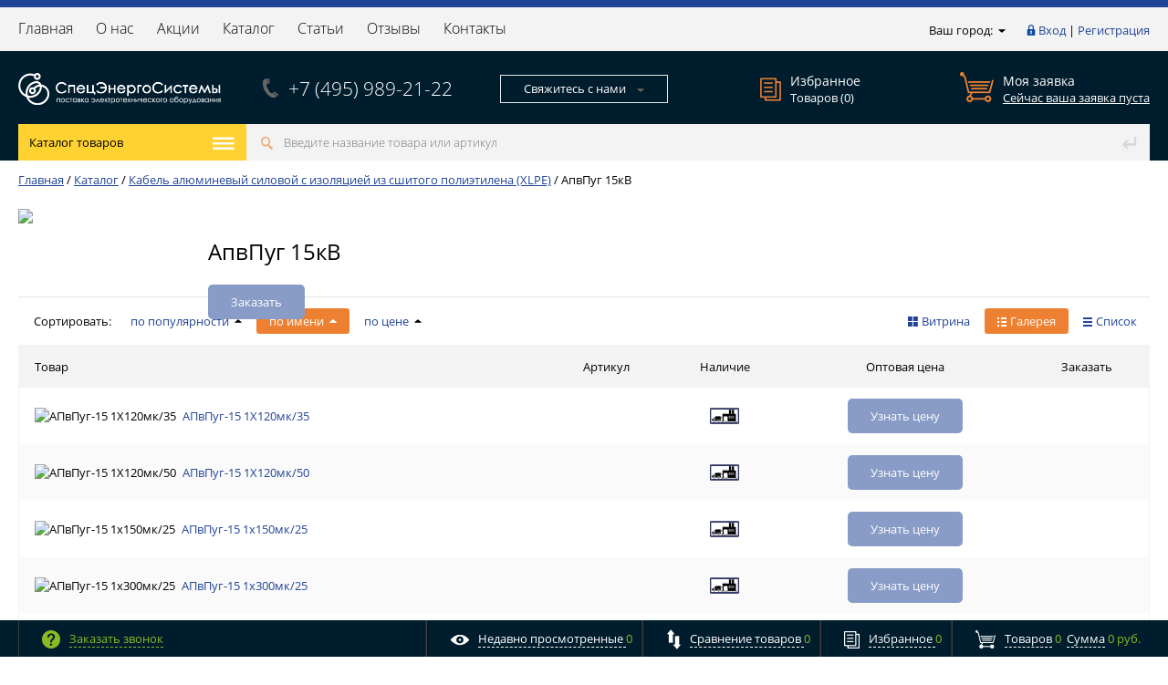

--- FILE ---
content_type: text/html; charset=utf-8
request_url: https://c-e-c.ru/catalog/kabel_alyuminevyy_silovoy_s_izolyatsiey_iz_sshitogo_polietilena_xlpe/provod_apvPUG_1_kv/
body_size: 31134
content:
<!DOCTYPE html>
<html>
<head>
<meta name="theme-color" content="#001d2d">
<title>АпвПуг-15 кВ</title>
    <meta http-equiv="Content-Type" content="text/html; charset=utf-8" />
<meta name="keywords" content="апвпуг 15|кабель|15 кв|купить|цена|технические характеристики|силовой" />
<meta name="description" content="Кабель силовой АПвПуг-15 кВ — технические характеристики, цена. Купить кабель АпвПуг 15 кВ." />
<script type="text/javascript" data-skip-moving="true">(function(w, d, n) {var cl = "bx-core";var ht = d.documentElement;var htc = ht ? ht.className : undefined;if (htc === undefined || htc.indexOf(cl) !== -1){return;}var ua = n.userAgent;if (/(iPad;)|(iPhone;)/i.test(ua)){cl += " bx-ios";}else if (/Android/i.test(ua)){cl += " bx-android";}cl += (/(ipad|iphone|android|mobile|touch)/i.test(ua) ? " bx-touch" : " bx-no-touch");cl += w.devicePixelRatio && w.devicePixelRatio >= 2? " bx-retina": " bx-no-retina";var ieVersion = -1;if (/AppleWebKit/.test(ua)){cl += " bx-chrome";}else if ((ieVersion = getIeVersion()) > 0){cl += " bx-ie bx-ie" + ieVersion;if (ieVersion > 7 && ieVersion < 10 && !isDoctype()){cl += " bx-quirks";}}else if (/Opera/.test(ua)){cl += " bx-opera";}else if (/Gecko/.test(ua)){cl += " bx-firefox";}if (/Macintosh/i.test(ua)){cl += " bx-mac";}ht.className = htc ? htc + " " + cl : cl;function isDoctype(){if (d.compatMode){return d.compatMode == "CSS1Compat";}return d.documentElement && d.documentElement.clientHeight;}function getIeVersion(){if (/Opera/i.test(ua) || /Webkit/i.test(ua) || /Firefox/i.test(ua) || /Chrome/i.test(ua)){return -1;}var rv = -1;if (!!(w.MSStream) && !(w.ActiveXObject) && ("ActiveXObject" in w)){rv = 11;}else if (!!d.documentMode && d.documentMode >= 10){rv = 10;}else if (!!d.documentMode && d.documentMode >= 9){rv = 9;}else if (d.attachEvent && !/Opera/.test(ua)){rv = 8;}if (rv == -1 || rv == 8){var re;if (n.appName == "Microsoft Internet Explorer"){re = new RegExp("MSIE ([0-9]+[\.0-9]*)");if (re.exec(ua) != null){rv = parseFloat(RegExp.$1);}}else if (n.appName == "Netscape"){rv = 11;re = new RegExp("Trident/.*rv:([0-9]+[\.0-9]*)");if (re.exec(ua) != null){rv = parseFloat(RegExp.$1);}}}return rv;}})(window, document, navigator);</script>


<link href="/bitrix/cache/css/s1/proopt_default/kernel_main/kernel_main_v1.css?174410731828845" type="text/css"  rel="stylesheet" />
<link href="/bitrix/cache/css/s1/proopt_default/page_236f1b033653c64155bc11acea48d620/page_236f1b033653c64155bc11acea48d620_v1.css?1743537390755" type="text/css"  rel="stylesheet" />
<link href="/bitrix/cache/css/s1/proopt_default/template_95ba2ffe72fc70791fb8e4925694069a/template_95ba2ffe72fc70791fb8e4925694069a_v1.css?1743537318319033" type="text/css"  data-template-style="true" rel="stylesheet" />



<link href="/favicon.ico" rel="shortcut icon"  type="image/x-icon">
<meta http-equiv="X-UA-Compatible" content="IE=edge" />
<meta name="viewport" content="width=device-width, initial-scale=1.0">
    	
    	
	
<link href="/lightbox/css/lightbox.css" rel="stylesheet">
	

<link href="/css/content.css" rel="stylesheet">

<link href="/slider/jquery.bxslider.css" rel="stylesheet" />
<!--<noindex>-->
	<!--GoogleAnalytics-->
			<!--/GoogleAnalytics-->
<!--</noindex>-->
    <link rel="stylesheet" href="https://use.fontawesome.com/releases/v5.8.2/css/all.css" integrity="sha384-oS3vJWv+0UjzBfQzYUhtDYW+Pj2yciDJxpsK1OYPAYjqT085Qq/1cq5FLXAZQ7Ay" crossorigin="anonymous">
</head>
<body class="prop_option_line_through adaptive circular">
    


	<div id="panel"></div>
    
    <div id="svg-icons" style="display: none;"></div>
	<div class="body"><!-- body -->

<!-- Mobile header & side-menu -->

<div class="mobile-logo">
    <a href="/">
		<img alt="c-e-c_logo" src="/images/logo.png" srcset="/images/logo.png 2x">    </a>

</div>
<div class="top-sticky">
    <div class="mobile-menu">
        <div class="icon-menu">
            <i class="fa fa-bars" aria-hidden="true"></i>

        </div>
        <div class="mobile-phone">
            <a class="callibri_phone" href="tel:+7 (495) 989-21-22">+7 (495) 989-21-22</a>        </div>

        <div class="basketintop"><a href="/personal/cart/"><i class="fa fa-shopping-cart"></i>
        <span id="basketinfomini"><!--'start_frame_cache_basketinfomini'-->0<!--'end_frame_cache_basketinfomini'--></span></a></div>        <div class="mobile-onlineorder"><a href="/ostavit-zayavku/" title="Онлайн заявка"><i class="far fa-envelope" aria-hidden="true"></i></a></div>
        <!-- Side menu-->

    </div>

    <div class="mobile-catalog">
        <div class="mobile-search-icon">
            <i class="fa fa-search" aria-hidden="true"></i>
        </div>
        
        	<!--googleoff: all--><noindex>
	<div class="catalogmenucolumn"><ul class="catalogmenu clearfix"><li class="parent"><a href="/catalog/" class="parent">Каталог товаров<i class="menu icon icon-burger "></i></a><ul class="first clearfix lvl1"><li class="first"><a href="/catalog/kabel_mednyy_silovoy_ne_rasprostranyayushchiy_gorenie/" class="first" title="Медный кабель силовой не распространяющий горение">Медный кабель силовой не распространяющий горение<i class="menu icon pngicons"></i></a><ul class="lvl2"><li class="sub"><a href="/catalog/kabel_mednyy_silovoy_ne_rasprostranyayushchiy_gorenie/kabel_vvgng/" class="sub" title="Кабель ВВГнг">Кабель ВВГнг</a></li><li class="sub"><a href="/catalog/kabel_mednyy_silovoy_ne_rasprostranyayushchiy_gorenie/kupit_kabel_vvgng_ls/" class="sub" title="Кабель ВВГнг-LS">Кабель ВВГнг-LS</a></li><li class="sub"><a href="/catalog/kabel_mednyy_silovoy_ne_rasprostranyayushchiy_gorenie/kupit_kabel_vvgpng_ls/" class="sub" title="Кабель ВВГп-нг LS">Кабель ВВГп-нг LS</a></li><li class="sub"><a href="/catalog/kabel_mednyy_silovoy_ne_rasprostranyayushchiy_gorenie/kabel_vvgng_frls/" class="sub" title="Кабель ВВГнг FRLS">Кабель ВВГнг FRLS</a></li><li class="sub"><a href="/catalog/kabel_mednyy_silovoy_ne_rasprostranyayushchiy_gorenie/kupit_kabel_vvgeng_frls_vvgeng_a_frls/" class="sub" title="Кабель ВВГЭнг FRLS (ВВГЭнг(А)-FRLS)">Кабель ВВГЭнг FRLS (ВВГЭнг(А)-FRLS)</a></li><li class="sub"><a href="/catalog/kabel_mednyy_silovoy_ne_rasprostranyayushchiy_gorenie/kabel_ppgng_a_hf_ppgng_a_hf_ppgng_hf/" class="sub" title="Кабель ППГнг(A)-HF (ППГнг А HF / ППГнг HF)">Кабель ППГнг(A)-HF (ППГнг А HF / ППГнг HF)</a></li><li class="sub"><a href="/catalog/kabel_mednyy_silovoy_ne_rasprostranyayushchiy_gorenie/kupit_kabel_ppgng_a_frhf/" class="sub" title="Кабель ППГнг(А)-FRHF">Кабель ППГнг(А)-FRHF</a></li><li class="sub"><a href="/catalog/kabel_mednyy_silovoy_ne_rasprostranyayushchiy_gorenie/kabel_pvpgng_hf/" class="sub" title="Кабель ПвПГнг HF">Кабель ПвПГнг HF</a></li><li class="sub"><a href="/catalog/kabel_mednyy_silovoy_ne_rasprostranyayushchiy_gorenie/kabel_pbbpng_hf_pbbpng_a_hf/" class="sub" title="Кабель ПБбПнг-HF (ПббПнг(А)-HF)">Кабель ПБбПнг-HF (ПббПнг(А)-HF)</a></li><li class="sub"><a href="/catalog/kabel_mednyy_silovoy_ne_rasprostranyayushchiy_gorenie/kabel_ppgeng_a_frhf_ppgeng_frhf/" class="sub" title="Кабель ППГЭнг(А)-FRHF (ППГЭнг-FRHF)">Кабель ППГЭнг(А)-FRHF (ППГЭнг-FRHF)</a></li><li class="sub"><a href="/catalog/kabel_mednyy_silovoy_ne_rasprostranyayushchiy_gorenie/kabel_pvpgng_a_frhf_pvpgng_frhf/" class="sub" title="Кабель ПвПГнг(А)-FRHF (ПвПГнг FRHF)">Кабель ПвПГнг(А)-FRHF (ПвПГнг FRHF)</a></li><li class="sub"><a href="/catalog/kabel_mednyy_silovoy_ne_rasprostranyayushchiy_gorenie/kabel_pvpgeng_a_frhf_pvpgeng_frhf/" class="sub" title="Кабель ПвПГЭнг(А)-FRHF (ПвПГЭнг-FRHF)">Кабель ПвПГЭнг(А)-FRHF (ПвПГЭнг-FRHF)</a></li></ul></li><li class="first"><a href="/catalog/kabel_alyuminievyy_silovoy_ne_rasprostranyayushchiy_gorenie/" class="first" title="Алюминиевый кабель силовой не распространяющий горение.">Алюминиевый кабель силовой не распространяющий горение.<i class="menu icon pngicons"></i></a><ul class="lvl2"><li class="sub"><a href="/catalog/kabel_alyuminievyy_silovoy_ne_rasprostranyayushchiy_gorenie/kupit_kabel_avvgng/" class="sub" title="Купить кабель АВВГнг">Купить кабель АВВГнг</a></li><li class="sub"><a href="/catalog/kabel_alyuminievyy_silovoy_ne_rasprostranyayushchiy_gorenie/kupit_kabel_avvgng_ls/" class="sub" title="Кабель АВВГнг LS">Кабель АВВГнг LS</a></li></ul></li><li class="first"><a href="/catalog/kabel_mednyy_silovoy_s_izolyatsiey_iz_sshitogo_polietilena/" class="first" title="Кабель медный силовой с изоляцией из сшитого полиэтилена (Cu XLPE)">Кабель медный силовой с изоляцией из сшитого полиэтилена (Cu XLPE)<i class="menu icon pngicons"></i></a><ul class="lvl2"><li class="sub"><a href="/catalog/kabel_mednyy_silovoy_s_izolyatsiey_iz_sshitogo_polietilena/kabel_pvbshv/" class="sub" title="Кабель ПвБШв">Кабель ПвБШв</a></li><li class="sub"><a href="/catalog/kabel_mednyy_silovoy_s_izolyatsiey_iz_sshitogo_polietilena/kabel_pvbshp_0_66_kv/" class="sub" title="Кабель ПвБШп 0,66кВ">Кабель ПвБШп 0,66кВ</a></li><li class="sub"><a href="/catalog/kabel_mednyy_silovoy_s_izolyatsiey_iz_sshitogo_polietilena/kabel_pvbshp/" class="sub" title="Кабель ПвБШп 1кВ">Кабель ПвБШп 1кВ</a></li><li class="sub"><a href="/catalog/kabel_mednyy_silovoy_s_izolyatsiey_iz_sshitogo_polietilena/kabel_pvbbshv_1_kv/" class="sub" title="Кабель ПвБбШв 1кВ">Кабель ПвБбШв 1кВ</a></li><li class="sub"><a href="/catalog/kabel_mednyy_silovoy_s_izolyatsiey_iz_sshitogo_polietilena/kabel_pvzbbshp_1_kv/" class="sub" title="Кабель ПвзБбШП 1кВ">Кабель ПвзБбШП 1кВ</a></li><li class="sub"><a href="/catalog/kabel_mednyy_silovoy_s_izolyatsiey_iz_sshitogo_polietilena/kabel_pvpu_10_kv/" class="sub" title="Кабель ПвПу 10кВ">Кабель ПвПу 10кВ</a></li><li class="sub"><a href="/catalog/kabel_mednyy_silovoy_s_izolyatsiey_iz_sshitogo_polietilena/kabel_pvpu_6_kv/" class="sub" title="Кабель ПвПу 6кВ">Кабель ПвПу 6кВ</a></li><li class="sub"><a href="/catalog/kabel_mednyy_silovoy_s_izolyatsiey_iz_sshitogo_polietilena/kabel_pvpug_6_kv/" class="sub" title="Кабель ПвПуг 6кВ">Кабель ПвПуг 6кВ</a></li><li class="sub"><a href="/catalog/kabel_mednyy_silovoy_s_izolyatsiey_iz_sshitogo_polietilena/kabel_pvpu2g_6kv/" class="sub" title="Кабель ПвПу2г 6кВ">Кабель ПвПу2г 6кВ</a></li><li class="sub"><a href="/catalog/kabel_mednyy_silovoy_s_izolyatsiey_iz_sshitogo_polietilena/kabel_pvpug_10_kv/" class="sub" title="Кабель ПвПуг 10кВ">Кабель ПвПуг 10кВ</a></li><li class="sub"><a href="/catalog/kabel_mednyy_silovoy_s_izolyatsiey_iz_sshitogo_polietilena/kabel_pvpu2g_10kv/" class="sub" title="Кабель ПвПу2г 10кВ">Кабель ПвПу2г 10кВ</a></li><li class="sub"><a href="/catalog/kabel_mednyy_silovoy_s_izolyatsiey_iz_sshitogo_polietilena/kabel_pvvng_ls_pvvng_a_ls/" class="sub" title="Кабель ПвВнг LS (ПвВнг(А) LS) 6 кВ/10 кВ/35кВ">Кабель ПвВнг LS (ПвВнг(А) LS) 6 кВ/10 кВ/35кВ</a></li><li class="sub"><a href="/catalog/kabel_mednyy_silovoy_s_izolyatsiey_iz_sshitogo_polietilena/kabel_pvpg_6kv/" class="sub" title="Кабель ПвПг 6кВ">Кабель ПвПг 6кВ</a></li><li class="sub"><a href="/catalog/kabel_mednyy_silovoy_s_izolyatsiey_iz_sshitogo_polietilena/kabel_pvpg_10kv/" class="sub" title="Кабель ПвПг 10кВ">Кабель ПвПг 10кВ</a></li><li class="sub"><a href="/catalog/kabel_mednyy_silovoy_s_izolyatsiey_iz_sshitogo_polietilena/kabel_pvp2g_10kv/" class="sub" title="Кабель ПвП2г 10кВ">Кабель ПвП2г 10кВ</a></li><li class="sub"><a href="/catalog/kabel_mednyy_silovoy_s_izolyatsiey_iz_sshitogo_polietilena/pvkv_6_kv/" class="sub" title="Кабель ПвКВ 6кВ">Кабель ПвКВ 6кВ</a></li><li class="sub"><a href="/catalog/kabel_mednyy_silovoy_s_izolyatsiey_iz_sshitogo_polietilena/kabel_pvkvng_a_10kv/" class="sub" title="Кабель ПвКВнг(А) 10кВ">Кабель ПвКВнг(А) 10кВ</a></li><li class="sub"><a href="/catalog/kabel_mednyy_silovoy_s_izolyatsiey_iz_sshitogo_polietilena/kabel_pvkp_10_kv/" class="sub" title="Кабель ПвКП 10кВ">Кабель ПвКП 10кВ</a></li><li class="sub"><a href="/catalog/kabel_mednyy_silovoy_s_izolyatsiey_iz_sshitogo_polietilena/kabel_pvvng_b_ls_10kv/" class="sub" title="Кабель ПвВнг(B)-LS 10кВ">Кабель ПвВнг(B)-LS 10кВ</a></li><li class="sub"><a href="/catalog/kabel_mednyy_silovoy_s_izolyatsiey_iz_sshitogo_polietilena/kabel_pvvg_1_kv/" class="sub" title="Кабель ПвВГ 1кВ">Кабель ПвВГ 1кВ</a></li><li class="sub"><a href="/catalog/kabel_mednyy_silovoy_s_izolyatsiey_iz_sshitogo_polietilena/kabel_pvvgng_a_1_kv/" class="sub" title="Кабель ПвВГнг(А) 1кВ">Кабель ПвВГнг(А) 1кВ</a></li><li class="sub"><a href="/catalog/kabel_mednyy_silovoy_s_izolyatsiey_iz_sshitogo_polietilena/kabel_pvvng_b_ls_35kv/" class="sub" title="Кабель ПвВнг(B)-LS 35кВ">Кабель ПвВнг(B)-LS 35кВ</a></li><li class="sub"><a href="/catalog/kabel_mednyy_silovoy_s_izolyatsiey_iz_sshitogo_polietilena/kabel_pvbp_10kv/" class="sub" title="Кабель ПвБп 10кВ">Кабель ПвБп 10кВ</a></li><li class="sub"><a href="/catalog/kabel_mednyy_silovoy_s_izolyatsiey_iz_sshitogo_polietilena/kabel_pvbvng_a/" class="sub" title="Кабель ПвБВнг(А)">Кабель ПвБВнг(А)</a></li><li class="sub"><a href="/catalog/kabel_mednyy_silovoy_s_izolyatsiey_iz_sshitogo_polietilena/kabel_pvbvng_b_ls_10kv/" class="sub" title="Кабель ПвБВнг(B)-LS 10кВ">Кабель ПвБВнг(B)-LS 10кВ</a></li><li class="sub"><a href="/catalog/kabel_mednyy_silovoy_s_izolyatsiey_iz_sshitogo_polietilena/kabel_pvbv_10_kv/" class="sub" title="Кабель ПвБв 10кВ">Кабель ПвБв 10кВ</a></li><li class="sub"><a href="/catalog/kabel_mednyy_silovoy_s_izolyatsiey_iz_sshitogo_polietilena/kabel_pvbbshp_g/" class="sub" title="Кабель ПвБбШп(г)">Кабель ПвБбШп(г)</a></li><li class="sub"><a href="/catalog/kabel_mednyy_silovoy_s_izolyatsiey_iz_sshitogo_polietilena/PvKShp_1kV/" class="sub" title="Кабель ПвКШп 1кВ">Кабель ПвКШп 1кВ</a></li></ul></li><li class="first"><a href="/catalog/kabel_alyuminevyy_silovoy_s_izolyatsiey_iz_sshitogo_polietilena_xlpe/" class="first selected" title="Кабель алюминевый силовой с изоляцией из сшитого полиэтилена (XLPE)">Кабель алюминевый силовой с изоляцией из сшитого полиэтилена (XLPE)<i class="menu icon pngicons"></i></a><ul class="lvl2"><li class="sub"><a href="/catalog/kabel_alyuminevyy_silovoy_s_izolyatsiey_iz_sshitogo_polietilena_xlpe/kabel_apvbp/" class="sub" title="Кабель АПвБП">Кабель АПвБП</a></li><li class="sub"><a href="/catalog/kabel_alyuminevyy_silovoy_s_izolyatsiey_iz_sshitogo_polietilena_xlpe/kabel_apvp/" class="sub" title="Кабель АПвП">Кабель АПвП</a></li><li class="sub"><a href="/catalog/kabel_alyuminevyy_silovoy_s_izolyatsiey_iz_sshitogo_polietilena_xlpe/kabel_apvpu/" class="sub" title="Кабель АПвПу">Кабель АПвПу</a></li><li class="sub"><a href="/catalog/kabel_alyuminevyy_silovoy_s_izolyatsiey_iz_sshitogo_polietilena_xlpe/kabel_apvpug_10_kv/" class="sub" title="Кабель АПвПуг 10кВ">Кабель АПвПуг 10кВ</a></li><li class="sub"><a href="/catalog/kabel_alyuminevyy_silovoy_s_izolyatsiey_iz_sshitogo_polietilena_xlpe/kabel_apvpg_10_kv/" class="sub" title="Кабель АПвПг 10кВ">Кабель АПвПг 10кВ</a></li><li class="sub"><a href="/catalog/kabel_alyuminevyy_silovoy_s_izolyatsiey_iz_sshitogo_polietilena_xlpe/kabel_apvp2g_10_kv/" class="sub" title="Кабель АПвП2г 10кВ">Кабель АПвП2г 10кВ</a></li><li class="sub"><a href="/catalog/kabel_alyuminevyy_silovoy_s_izolyatsiey_iz_sshitogo_polietilena_xlpe/kabel_apvvg/" class="sub" title="Кабель АПвВГ">Кабель АПвВГ</a></li><li class="sub"><a href="/catalog/kabel_alyuminevyy_silovoy_s_izolyatsiey_iz_sshitogo_polietilena_xlpe/kabel_apvzbbshp/" class="sub" title="Кабель АПвзБбШп">Кабель АПвзБбШп</a></li><li class="sub"><a href="/catalog/kabel_alyuminevyy_silovoy_s_izolyatsiey_iz_sshitogo_polietilena_xlpe/kabel_apvbbshp/" class="sub" title="Кабель АПвБбШп">Кабель АПвБбШп</a></li><li class="sub"><a href="/catalog/kabel_alyuminevyy_silovoy_s_izolyatsiey_iz_sshitogo_polietilena_xlpe/kabel_apvbshp_g/" class="sub" title="Кабель АпвБШп г">Кабель АпвБШп г</a></li><li class="sub"><a href="/catalog/kabel_alyuminevyy_silovoy_s_izolyatsiey_iz_sshitogo_polietilena_xlpe/kabel_apvvng_ls/" class="sub" title="Кабель АПвВнг-LS">Кабель АПвВнг-LS</a></li><li class="sub"><a href="/catalog/kabel_alyuminevyy_silovoy_s_izolyatsiey_iz_sshitogo_polietilena_xlpe/kabel_apvbbshv/" class="sub" title="Кабель АПвБбШв">Кабель АПвБбШв</a></li><li class="sub"><a href="/catalog/kabel_alyuminevyy_silovoy_s_izolyatsiey_iz_sshitogo_polietilena_xlpe/kabel_apvbbshp_g/" class="sub" title="Кабель АПвБбШп (г)">Кабель АПвБбШп (г)</a></li><li class="sub"><a href="/catalog/kabel_alyuminevyy_silovoy_s_izolyatsiey_iz_sshitogo_polietilena_xlpe/kupit_kabel_apvpu2g/" class="sub" title="Кабель АПвПу2г">Кабель АПвПу2г</a></li><li class="sub selected"><a href="/catalog/kabel_alyuminevyy_silovoy_s_izolyatsiey_iz_sshitogo_polietilena_xlpe/provod_apvPUG_1_kv/" class="sub" title="АпвПуг 15кВ">АпвПуг 15кВ</a></li><li class="sub"><a href="/catalog/kabel_alyuminevyy_silovoy_s_izolyatsiey_iz_sshitogo_polietilena_xlpe/cable_apvPUG_20_kv/" class="sub" title="АпвПуг 20кВ">АпвПуг 20кВ</a></li><li class="sub"><a href="/catalog/kabel_alyuminevyy_silovoy_s_izolyatsiey_iz_sshitogo_polietilena_xlpe/cab_apv_pug_35_kv/" class="sub" title="АпвПуг 35кВ">АпвПуг 35кВ</a></li><li class="sub"><a href="/catalog/kabel_alyuminevyy_silovoy_s_izolyatsiey_iz_sshitogo_polietilena_xlpe/cab_ApvPug_6kv/" class="sub" title="АпвПуг-6 кВ">АпвПуг-6 кВ</a></li><li class="sub"><a href="/catalog/kabel_alyuminevyy_silovoy_s_izolyatsiey_iz_sshitogo_polietilena_xlpe/cable_apvbshp/" class="sub" title="Кабель АПвБШп">Кабель АПвБШп</a></li><li class="sub"><a href="/catalog/kabel_alyuminevyy_silovoy_s_izolyatsiey_iz_sshitogo_polietilena_xlpe/cab_apv_pug_64_110/" class="sub" title="Кабель АПвПуг 64/110кВ">Кабель АПвПуг 64/110кВ</a></li></ul></li><li class="first"><a href="/catalog/kabel_mednyy_silovoy_bronirovannyy/" class="first" title="Кабель медный силовой бронированный">Кабель медный силовой бронированный<i class="menu icon pngicons"></i></a><ul class="lvl2"><li class="sub"><a href="/catalog/kabel_mednyy_silovoy_bronirovannyy/kabel_vbshv/" class="sub" title="Кабель ВБШв 0,66кВ">Кабель ВБШв 0,66кВ</a></li><li class="sub"><a href="/catalog/kabel_mednyy_silovoy_bronirovannyy/kabel_vbbshv/" class="sub" title="Кабель ВБбШв 6кВ">Кабель ВБбШв 6кВ</a></li><li class="sub"><a href="/catalog/kabel_mednyy_silovoy_bronirovannyy/kupit_kabel_vbshvng/" class="sub" title="Кабель ВБШвнг(А)">Кабель ВБШвнг(А)</a></li><li class="sub"><a href="/catalog/kabel_mednyy_silovoy_bronirovannyy/kupit_kabel_vbbshvng/" class="sub" title="Кабель ВБбШвнг">Кабель ВБбШвнг</a></li><li class="sub"><a href="/catalog/kabel_mednyy_silovoy_bronirovannyy/kable_VBbSHv_0_66_kV/" class="sub" title="Кабель ВБбШв 0,66кВ">Кабель ВБбШв 0,66кВ</a></li><li class="sub"><a href="/catalog/kabel_mednyy_silovoy_bronirovannyy/kabel_VBbSHv_1kV_/" class="sub" title="Кабель ВБбШв 1кВ">Кабель ВБбШв 1кВ</a></li><li class="sub"><a href="/catalog/kabel_mednyy_silovoy_bronirovannyy/kabel_VBbSHv_3kV_/" class="sub" title="Кабель ВБбШв 3кВ">Кабель ВБбШв 3кВ</a></li><li class="sub"><a href="/catalog/kabel_mednyy_silovoy_bronirovannyy/%20VbbShvng%28A%29-LS-1000/" class="sub" title="Кабель ВббШвнг-LS 1кВ (ВббШвнг(A)-LS 1000В)">Кабель ВббШвнг-LS 1кВ (ВббШвнг(A)-LS 1000В)</a></li><li class="sub"><a href="/catalog/kabel_mednyy_silovoy_bronirovannyy/kabel_VBSHV_1KV/" class="sub" title="Кабель ВБШв 1кВ">Кабель ВБШв 1кВ</a></li><li class="sub"><a href="/catalog/kabel_mednyy_silovoy_bronirovannyy/KableVPbSHv/" class="sub" title="Кабель ВПбШв">Кабель ВПбШв</a></li></ul></li><li class="first"><a href="/catalog/kabel_alyuminievyy_silovoy_bronirovannyy_kupit_kabel/" class="first" title="Кабель алюминиевый силовой бронированный.">Кабель алюминиевый силовой бронированный.<i class="menu icon pngicons"></i></a><ul class="lvl2"><li class="sub"><a href="/catalog/kabel_alyuminievyy_silovoy_bronirovannyy_kupit_kabel/kabel_avbbshv/" class="sub" title="Кабель АВБбШв">Кабель АВБбШв</a></li><li class="sub"><a href="/catalog/kabel_alyuminievyy_silovoy_bronirovannyy_kupit_kabel/kupit_kabel_avbbshvng/" class="sub" title="Купить кабель АВБбШвнг">Купить кабель АВБбШвнг</a></li><li class="sub"><a href="/catalog/kabel_alyuminievyy_silovoy_bronirovannyy_kupit_kabel/kupit_kabel_avbbshvng_ls/" class="sub" title="Купить кабель АВБбШвнг-LS">Купить кабель АВБбШвнг-LS</a></li><li class="sub"><a href="/catalog/kabel_alyuminievyy_silovoy_bronirovannyy_kupit_kabel/kabel_avbvng_ls_1_kv/" class="sub" title="Кабель АВБВнг-LS 1кВ">Кабель АВБВнг-LS 1кВ</a></li></ul></li><li class="first"><a href="/catalog/kabeli_mednye_silovye_s_propitannoy_bumazhnoy_izolyatsiey/" class="first" title="Кабели медные силовые с пропитанной бумажной изоляцией">Кабели медные силовые с пропитанной бумажной изоляцией<i class="menu icon pngicons"></i></a><ul class="lvl2"><li class="sub"><a href="/catalog/kabeli_mednye_silovye_s_propitannoy_bumazhnoy_izolyatsiey/kabel_sg_10kv/" class="sub" title="Кабель СГ 10кВ">Кабель СГ 10кВ</a></li><li class="sub"><a href="/catalog/kabeli_mednye_silovye_s_propitannoy_bumazhnoy_izolyatsiey/kabel_sbg_1kv/" class="sub" title="КАБЕЛЬ СБГ 1кВ">КАБЕЛЬ СБГ 1кВ</a></li><li class="sub"><a href="/catalog/kabeli_mednye_silovye_s_propitannoy_bumazhnoy_izolyatsiey/kabel_sbg_10kv/" class="sub" title="Кабель СБГ 10кВ">Кабель СБГ 10кВ</a></li><li class="sub"><a href="/catalog/kabeli_mednye_silovye_s_propitannoy_bumazhnoy_izolyatsiey/kabel_sbshv_1kv/" class="sub" title="Кабель СБШВ 1кВ">Кабель СБШВ 1кВ</a></li><li class="sub"><a href="/catalog/kabeli_mednye_silovye_s_propitannoy_bumazhnoy_izolyatsiey/kabel_sbshv_10kv/" class="sub" title="Кабель СБШВ 10кВ">Кабель СБШВ 10кВ</a></li><li class="sub"><a href="/catalog/kabeli_mednye_silovye_s_propitannoy_bumazhnoy_izolyatsiey/kabel_sblshv_1kv/" class="sub" title="Кабель СБЛШВ 1кВ">Кабель СБЛШВ 1кВ</a></li><li class="sub"><a href="/catalog/kabeli_mednye_silovye_s_propitannoy_bumazhnoy_izolyatsiey/kabel_sblshv_10kv/" class="sub" title="Кабель СБЛШВ 10кВ">Кабель СБЛШВ 10кВ</a></li><li class="sub"><a href="/catalog/kabeli_mednye_silovye_s_propitannoy_bumazhnoy_izolyatsiey/kabel_sb2lshv_10kv/" class="sub" title="Кабель СБ2лШВ 10кВ">Кабель СБ2лШВ 10кВ</a></li><li class="sub"><a href="/catalog/kabeli_mednye_silovye_s_propitannoy_bumazhnoy_izolyatsiey/kabel_sb_10kv/" class="sub" title="Кабель СБ 10кВ">Кабель СБ 10кВ</a></li><li class="sub"><a href="/catalog/kabeli_mednye_silovye_s_propitannoy_bumazhnoy_izolyatsiey/kabel_sbl_6_kv/" class="sub" title="Кабель СБЛ 6кВ">Кабель СБЛ 6кВ</a></li><li class="sub"><a href="/catalog/kabeli_mednye_silovye_s_propitannoy_bumazhnoy_izolyatsiey/kabel_sbl_10_kv/" class="sub" title="Кабель СБЛ 10кВ">Кабель СБЛ 10кВ</a></li><li class="sub"><a href="/catalog/kabeli_mednye_silovye_s_propitannoy_bumazhnoy_izolyatsiey/kabel_tssb_10kv/" class="sub" title="Кабель ЦСБ 10кВ">Кабель ЦСБ 10кВ</a></li><li class="sub"><a href="/catalog/kabeli_mednye_silovye_s_propitannoy_bumazhnoy_izolyatsiey/kabel_tssb2l_10kv/" class="sub" title="Кабель ЦСБ2Л 10кВ">Кабель ЦСБ2Л 10кВ</a></li><li class="sub"><a href="/catalog/kabeli_mednye_silovye_s_propitannoy_bumazhnoy_izolyatsiey/kabel_sshv_10_kv/" class="sub" title="Кабель СШв 10кВ">Кабель СШв 10кВ</a></li><li class="sub"><a href="/catalog/kabeli_mednye_silovye_s_propitannoy_bumazhnoy_izolyatsiey/kabel_tssshv_10_kv/" class="sub" title="Кабель ЦСШВ 10кВ">Кабель ЦСШВ 10кВ</a></li></ul></li><li class="first"><a href="/catalog/kabeli_alyuminievye_silovye_s_propitannoy_bumazhnoy_izolyatsiey/" class="first" title="Кабели алюминиевые силовые с пропитанной бумажной изоляцией">Кабели алюминиевые силовые с пропитанной бумажной изоляцией<i class="menu icon pngicons"></i></a><ul class="lvl2"><li class="sub"><a href="/catalog/kabeli_alyuminievye_silovye_s_propitannoy_bumazhnoy_izolyatsiey/kupit_kabel_aabl_10_kv/" class="sub" title="Кабель ААБл 10кВ">Кабель ААБл 10кВ</a></li><li class="sub"><a href="/catalog/kabeli_alyuminievye_silovye_s_propitannoy_bumazhnoy_izolyatsiey/kabel_tsaabl/" class="sub" title="Кабель ЦААБл">Кабель ЦААБл</a></li><li class="sub"><a href="/catalog/kabeli_alyuminievye_silovye_s_propitannoy_bumazhnoy_izolyatsiey/kupit_kabel_aab2l/" class="sub" title="Купить кабель ААБ2л">Купить кабель ААБ2л</a></li><li class="sub"><a href="/catalog/kabeli_alyuminievye_silovye_s_propitannoy_bumazhnoy_izolyatsiey/kabel_tsaab2l_10_kv/" class="sub" title="Кабель ЦААБ2л 10кВ">Кабель ЦААБ2л 10кВ</a></li><li class="sub"><a href="/catalog/kabeli_alyuminievye_silovye_s_propitannoy_bumazhnoy_izolyatsiey/kabel_aashp_10_kv/" class="sub" title="Кабель ААШп 10КВ">Кабель ААШп 10КВ</a></li><li class="sub"><a href="/catalog/kabeli_alyuminievye_silovye_s_propitannoy_bumazhnoy_izolyatsiey/kabel_tsaashv/" class="sub" title="Кабель ЦААШв">Кабель ЦААШв</a></li><li class="sub"><a href="/catalog/kabeli_alyuminievye_silovye_s_propitannoy_bumazhnoy_izolyatsiey/kabel_asb/" class="sub" title="Кабель АСБ 10кВ">Кабель АСБ 10кВ</a></li><li class="sub"><a href="/catalog/kabeli_alyuminievye_silovye_s_propitannoy_bumazhnoy_izolyatsiey/kabel_asbl/" class="sub" title="Кабель АСБл 10кВ">Кабель АСБл 10кВ</a></li><li class="sub"><a href="/catalog/kabeli_alyuminievye_silovye_s_propitannoy_bumazhnoy_izolyatsiey/kabel_asb2l/" class="sub" title="Кабель АСБ2л">Кабель АСБ2л</a></li><li class="sub"><a href="/catalog/kabeli_alyuminievye_silovye_s_propitannoy_bumazhnoy_izolyatsiey/kabel_asbshv_6_kv/" class="sub" title="Кабель АСБШв 6кВ">Кабель АСБШв 6кВ</a></li><li class="sub"><a href="/catalog/kabeli_alyuminievye_silovye_s_propitannoy_bumazhnoy_izolyatsiey/kabel_asbshv_10_kv/" class="sub" title="Кабель АСБШв 10кВ">Кабель АСБШв 10кВ</a></li><li class="sub"><a href="/catalog/kabeli_alyuminievye_silovye_s_propitannoy_bumazhnoy_izolyatsiey/kabel_asblshv/" class="sub" title="Кабель АСБлШв">Кабель АСБлШв</a></li><li class="sub"><a href="/catalog/kabeli_alyuminievye_silovye_s_propitannoy_bumazhnoy_izolyatsiey/kabel_asbg/" class="sub" title="Кабель АСБГ">Кабель АСБГ</a></li><li class="sub"><a href="/catalog/kabeli_alyuminievye_silovye_s_propitannoy_bumazhnoy_izolyatsiey/kabel_askl/" class="sub" title="Кабель АСКл">Кабель АСКл</a></li><li class="sub"><a href="/catalog/kabeli_alyuminievye_silovye_s_propitannoy_bumazhnoy_izolyatsiey/kabel_asshv/" class="sub" title="Кабель АСШв">Кабель АСШв</a></li><li class="sub"><a href="/catalog/kabeli_alyuminievye_silovye_s_propitannoy_bumazhnoy_izolyatsiey/kabel_aashng/" class="sub" title="Кабель ААШнг">Кабель ААШнг</a></li><li class="sub"><a href="/catalog/kabeli_alyuminievye_silovye_s_propitannoy_bumazhnoy_izolyatsiey/kabel_tsaashng/" class="sub" title="Кабель ЦААШнг">Кабель ЦААШнг</a></li><li class="sub"><a href="/catalog/kabeli_alyuminievye_silovye_s_propitannoy_bumazhnoy_izolyatsiey/kabel_asg_10_kv/" class="sub" title="Кабель АСГ 10кВ">Кабель АСГ 10кВ</a></li><li class="sub"><a href="/catalog/kabeli_alyuminievye_silovye_s_propitannoy_bumazhnoy_izolyatsiey/kabel_kaset/" class="sub" title="Кабель КАСЭТ">Кабель КАСЭТ</a></li><li class="sub"><a href="/catalog/kabeli_alyuminievye_silovye_s_propitannoy_bumazhnoy_izolyatsiey/kupit_kabel_tsasbg/" class="sub" title="Кабель ЦАСБГ">Кабель ЦАСБГ</a></li></ul></li><li class="first"><a href="/catalog/kabel_mednyy_silovoy/" class="first" title="Кабель силовой медный">Кабель силовой медный<i class="menu icon pngicons"></i></a><ul class="lvl2"><li class="sub"><a href="/catalog/kabel_mednyy_silovoy/kupit_provod_vvg/" class="sub" title="Провод ВВГ">Провод ВВГ</a></li><li class="sub"><a href="/catalog/kabel_mednyy_silovoy/kupit_kabel_vodopogruzhnoy_vpp/" class="sub" title="Кабель водопогружной ВПП">Кабель водопогружной ВПП</a></li><li class="sub"><a href="/catalog/kabel_mednyy_silovoy/kabel_kgvv/" class="sub" title="Кабель КГВВ">Кабель КГВВ</a></li><li class="sub"><a href="/catalog/kabel_mednyy_silovoy/kabel_kgvv_0_66kv/" class="sub" title="Кабель КГВВ 0,66кВ">Кабель КГВВ 0,66кВ</a></li><li class="sub"><a href="/catalog/kabel_mednyy_silovoy/kabel_kgvv_1kv/" class="sub" title="Кабель КГВВ 1кВ">Кабель КГВВ 1кВ</a></li><li class="sub"><a href="/catalog/kabel_mednyy_silovoy/kupit_kabel_pvs/" class="sub" title="Кабель ПВС">Кабель ПВС</a></li><li class="sub"><a href="/catalog/kabel_mednyy_silovoy/kupit_provod_nym/" class="sub" title="Провод NYM">Провод NYM</a></li></ul></li><li class="first more"><a href="/catalog/kabel_alyuminievyy_silovoy/" class="first" title="Кабель силовой алюминиевый">Кабель силовой алюминиевый<i class="menu icon pngicons"></i></a><ul class="lvl2"><li class="sub"><a href="/catalog/kabel_alyuminievyy_silovoy/kupit_kabel_avvg/" class="sub" title="Кабель АВВГ">Кабель АВВГ</a></li><li class="sub"><a href="/catalog/kabel_alyuminievyy_silovoy/kabel_apv/" class="sub" title="Кабель АПВ (АПуВ)">Кабель АПВ (АПуВ)</a></li><li class="sub"><a href="/catalog/kabel_alyuminievyy_silovoy/kupit_provod_appv/" class="sub" title="Провод АППВ">Провод АППВ</a></li><li class="sub"><a href="/catalog/kabel_alyuminievyy_silovoy/kabel_aavg0_66kv/" class="sub" title="Кабель АВВГ 0,66кВ">Кабель АВВГ 0,66кВ</a></li><li class="sub"><a href="/catalog/kabel_alyuminievyy_silovoy/kabel_aavg1kv/" class="sub" title="Кабель АВВГ 1кВ">Кабель АВВГ 1кВ</a></li><li class="sub"><a href="/catalog/kabel_alyuminievyy_silovoy/kabel_aavg6kV/" class="sub" title="Кабель АВВГ 6кВ">Кабель АВВГ 6кВ</a></li></ul></li><li class="first more"><a href="/catalog/kabel_gibkiy/" class="first" title="Кабель силовой медный гибкий">Кабель силовой медный гибкий<i class="menu icon pngicons"></i></a><ul class="lvl2"><li class="sub"><a href="/catalog/kabel_gibkiy/kupit_kabel_kg/" class="sub" title="Кабель КГ">Кабель КГ</a></li><li class="sub"><a href="/catalog/kabel_gibkiy/kupit_kabel_kg_khl/" class="sub" title="Купить кабель КГ ХЛ">Купить кабель КГ ХЛ</a></li><li class="sub"><a href="/catalog/kabel_gibkiy/kgn_am_tep_0_38kv/" class="sub" title="КГН(АМ)тэп 0,38кВ">КГН(АМ)тэп 0,38кВ</a></li><li class="sub"><a href="/catalog/kabel_gibkiy/kgn_am_tep_0_66kv/" class="sub" title="КГН(АМ)тэп 0,66кВ">КГН(АМ)тэп 0,66кВ</a></li><li class="sub"><a href="/catalog/kabel_gibkiy/kgn_am_tep_1_kv/" class="sub" title="КГН(АМ)тэп 1кВ">КГН(АМ)тэп 1кВ</a></li><li class="sub"><a href="/catalog/kabel_gibkiy/kupit_kabel_kgn/" class="sub" title="Кабель КГН">Кабель КГН</a></li></ul></li><li class="first more"><a href="/catalog/samonesushchie_izolirovannye_provoda_provod_alyuminievyy_izolirovannyy/" class="first" title="Самонесущие изолированные провода, провод алюминиевый изолированный">Самонесущие изолированные провода, провод алюминиевый изолированный<i class="menu icon pngicons"></i></a><ul class="lvl2"><li class="sub"><a href="/catalog/samonesushchie_izolirovannye_provoda_provod_alyuminievyy_izolirovannyy/kupit_kabel_sip_2/" class="sub" title="Купить кабель СИП-2">Купить кабель СИП-2</a></li><li class="sub"><a href="/catalog/samonesushchie_izolirovannye_provoda_provod_alyuminievyy_izolirovannyy/kabel_sip2a/" class="sub" title="Кабель СИП2а">Кабель СИП2а</a></li><li class="sub"><a href="/catalog/samonesushchie_izolirovannye_provoda_provod_alyuminievyy_izolirovannyy/kabel_sip_3/" class="sub" title="Кабель СИП-3">Кабель СИП-3</a></li><li class="sub"><a href="/catalog/samonesushchie_izolirovannye_provoda_provod_alyuminievyy_izolirovannyy/kabel_sip_4/" class="sub" title="Кабель СИП-4">Кабель СИП-4</a></li><li class="sub"><a href="/catalog/samonesushchie_izolirovannye_provoda_provod_alyuminievyy_izolirovannyy/kabel_sip_4s/" class="sub" title="Кабель СИП-4С">Кабель СИП-4С</a></li><li class="sub"><a href="/catalog/samonesushchie_izolirovannye_provoda_provod_alyuminievyy_izolirovannyy/cabsip_7/" class="sub" title="Кабель СИП-7">Кабель СИП-7</a></li></ul></li><li class="first more"><a href="/catalog/neizolirovannye_provoda/" class="first" title="Неизолированные провода">Неизолированные провода<i class="menu icon pngicons"></i></a><ul class="lvl2"><li class="sub"><a href="/catalog/neizolirovannye_provoda/kabel_a/" class="sub" title="Провод А">Провод А</a></li><li class="sub"><a href="/catalog/neizolirovannye_provoda/kabel_as/" class="sub" title="Провод АС">Провод АС</a></li><li class="sub"><a href="/catalog/neizolirovannye_provoda/kabel_m/" class="sub" title="Провод М">Провод М</a></li><li class="sub"><a href="/catalog/neizolirovannye_provoda/kabel_mg/" class="sub" title="Провод МГ">Провод МГ</a></li><li class="sub"><a href="/catalog/neizolirovannye_provoda/kabel_mge/" class="sub" title="Провод МГЭ">Провод МГЭ</a></li><li class="sub"><a href="/catalog/neizolirovannye_provoda/kabel_pab/" class="sub" title="Провод ПАБ">Провод ПАБ</a></li><li class="sub"><a href="/catalog/neizolirovannye_provoda/Provod_MF/" class="sub" title="Провод МФ">Провод МФ</a></li></ul></li><li class="first more"><a href="/catalog/provod/" class="first" title="Провод">Провод<i class="menu icon pngicons"></i></a><ul class="lvl2"><li class="sub"><a href="/catalog/provod/kupit_kabel_vodopogruzhnoy_vpp/" class="sub" title="Купить кабель водопогружной ВПП">Купить кабель водопогружной ВПП</a></li><li class="sub"><a href="/catalog/provod/kupit_provod_puv_pv_1/" class="sub" title="Провод ПуВ (ПВ-1)">Провод ПуВ (ПВ-1)</a></li><li class="sub"><a href="/catalog/provod/kupit_provod_pugv_pv_3/" class="sub" title="Провод ПуГВ (ПВ-3)">Провод ПуГВ (ПВ-3)</a></li><li class="sub"><a href="/catalog/provod/provod_pv_4/" class="sub" title="Провод ПВ 4">Провод ПВ 4</a></li><li class="sub"><a href="/catalog/provod/provod_pv_5/" class="sub" title="Провод ПВ 5">Провод ПВ 5</a></li><li class="sub"><a href="/catalog/provod/provod_pv_6/" class="sub" title="Провод ПВ 6">Провод ПВ 6</a></li><li class="sub"><a href="/catalog/provod/provod_pva/" class="sub" title="Провод ПВА">Провод ПВА</a></li><li class="sub"><a href="/catalog/provod/kabel_pgva/" class="sub" title="Кабель ПГВа">Кабель ПГВа</a></li><li class="sub"><a href="/catalog/provod/kupit_provod_ppv/" class="sub" title="Провод ППВ">Провод ППВ</a></li></ul></li><li class="first more"><a href="/catalog/provod_nagrevatelnyy/" class="first" title="Нагревательный провод">Нагревательный провод<i class="menu icon pngicons"></i></a><ul class="lvl2"><li class="sub"><a href="/catalog/provod_nagrevatelnyy/provod_pnsv/" class="sub" title="Провод ПНСВ">Провод ПНСВ</a></li></ul></li><li class="first more"><a href="/catalog/montazhnye_provoda_i_kabeli/" class="first" title="Монтажные провода и кабели">Монтажные провода и кабели<i class="menu icon pngicons"></i></a><ul class="lvl2"><li class="sub"><a href="/catalog/montazhnye_provoda_i_kabeli/kupit_kabel_mksh/" class="sub" title="Кабель МКШ">Кабель МКШ</a></li><li class="sub"><a href="/catalog/montazhnye_provoda_i_kabeli/kupit_kabel_mkesh/" class="sub" title="Кабель МКЭШ">Кабель МКЭШ</a></li><li class="sub"><a href="/catalog/montazhnye_provoda_i_kabeli/provodMC_16-13/" class="sub" title="Провод МС 16-13">Провод МС 16-13</a></li></ul></li><li class="first more"><a href="/catalog/shnury_osvetitelnye/" class="first" title="Шнуры осветительные">Шнуры осветительные<i class="menu icon pngicons"></i></a><ul class="lvl2"><li class="sub"><a href="/catalog/shnury_osvetitelnye/kupit_provod_shvvp/" class="sub" title="Провод ШВВП">Провод ШВВП</a></li></ul></li><li class="first more"><a href="/catalog/kabeli_kontrolnye_s_pvkh_izolyatsiey_v_obshchem_ekrane_pod_pvkh_obolochkoy_s_mednoy_zhiloy/" class="first" title="Кабель контрольный с медными жилами">Кабель контрольный с медными жилами<i class="menu icon pngicons"></i></a><ul class="lvl2"><li class="sub"><a href="/catalog/kabeli_kontrolnye_s_pvkh_izolyatsiey_v_obshchem_ekrane_pod_pvkh_obolochkoy_s_mednoy_zhiloy/kabel_kvvg/" class="sub" title="Кабель КВВГ">Кабель КВВГ</a></li><li class="sub"><a href="/catalog/kabeli_kontrolnye_s_pvkh_izolyatsiey_v_obshchem_ekrane_pod_pvkh_obolochkoy_s_mednoy_zhiloy/kabel_kvvgng/" class="sub" title="Кабель КВВГнг">Кабель КВВГнг</a></li><li class="sub"><a href="/catalog/kabeli_kontrolnye_s_pvkh_izolyatsiey_v_obshchem_ekrane_pod_pvkh_obolochkoy_s_mednoy_zhiloy/kabel_kvvgng_ls/" class="sub" title="Кабель КВВГнг LS">Кабель КВВГнг LS</a></li><li class="sub"><a href="/catalog/kabeli_kontrolnye_s_pvkh_izolyatsiey_v_obshchem_ekrane_pod_pvkh_obolochkoy_s_mednoy_zhiloy/kabel_kvvge/" class="sub" title="Кабель КВВГЭ">Кабель КВВГЭ</a></li><li class="sub"><a href="/catalog/kabeli_kontrolnye_s_pvkh_izolyatsiey_v_obshchem_ekrane_pod_pvkh_obolochkoy_s_mednoy_zhiloy/kabel_kvvgeng_ls/" class="sub" title="Кабель КВВГЭнг-LS">Кабель КВВГЭнг-LS</a></li><li class="sub"><a href="/catalog/kabeli_kontrolnye_s_pvkh_izolyatsiey_v_obshchem_ekrane_pod_pvkh_obolochkoy_s_mednoy_zhiloy/kabel_kvbbshv/" class="sub" title="Кабель КВБбШв">Кабель КВБбШв</a></li><li class="sub"><a href="/catalog/kabeli_kontrolnye_s_pvkh_izolyatsiey_v_obshchem_ekrane_pod_pvkh_obolochkoy_s_mednoy_zhiloy/kabel_kvbbshvng/" class="sub" title="Кабель КВБбШвнг">Кабель КВБбШвнг</a></li><li class="sub"><a href="/catalog/kabeli_kontrolnye_s_pvkh_izolyatsiey_v_obshchem_ekrane_pod_pvkh_obolochkoy_s_mednoy_zhiloy/kabel_kvbbshvng_a_ls_kvbbshvng_ls/" class="sub" title="Кабель КВБбШвнг(А) LS (КВБбШвнг-LS)">Кабель КВБбШвнг(А) LS (КВБбШвнг-LS)</a></li><li class="sub"><a href="/catalog/kabeli_kontrolnye_s_pvkh_izolyatsiey_v_obshchem_ekrane_pod_pvkh_obolochkoy_s_mednoy_zhiloy/kabel_kvbshvng_ls_kvbshvng_a_ls/" class="sub" title="Кабель КВБШвнг-LS (КВБШвнг(A)-LS)">Кабель КВБШвнг-LS (КВБШвнг(A)-LS)</a></li></ul></li><li class="first more"><a href="/catalog/kabeli_kontrolnye_s_pvkh_izolyatsiey_v_obshchem_ekrane_pod_pvkh_obolochkoy_s_alyuminievoy_zhiloy/" class="first" title="Кабель контрольный алюминиевый">Кабель контрольный алюминиевый<i class="menu icon pngicons"></i></a><ul class="lvl2"><li class="sub"><a href="/catalog/kabeli_kontrolnye_s_pvkh_izolyatsiey_v_obshchem_ekrane_pod_pvkh_obolochkoy_s_alyuminievoy_zhiloy/kabel_akvbbshv/" class="sub" title="Кабель АКВБбШв">Кабель АКВБбШв</a></li><li class="sub"><a href="/catalog/kabeli_kontrolnye_s_pvkh_izolyatsiey_v_obshchem_ekrane_pod_pvkh_obolochkoy_s_alyuminievoy_zhiloy/kabel_akvbbshvng/" class="sub" title="Кабель АКВБбШвнг">Кабель АКВБбШвнг</a></li><li class="sub"><a href="/catalog/kabeli_kontrolnye_s_pvkh_izolyatsiey_v_obshchem_ekrane_pod_pvkh_obolochkoy_s_alyuminievoy_zhiloy/kabel_akvvg/" class="sub" title="Кабель АКВВГ">Кабель АКВВГ</a></li><li class="sub"><a href="/catalog/kabeli_kontrolnye_s_pvkh_izolyatsiey_v_obshchem_ekrane_pod_pvkh_obolochkoy_s_alyuminievoy_zhiloy/kabel_akvvgng/" class="sub" title="Кабель АКВВГнг">Кабель АКВВГнг</a></li><li class="sub"><a href="/catalog/kabeli_kontrolnye_s_pvkh_izolyatsiey_v_obshchem_ekrane_pod_pvkh_obolochkoy_s_alyuminievoy_zhiloy/kabel_akvvge/" class="sub" title="Кабель АКВВГЭ">Кабель АКВВГЭ</a></li><li class="sub"><a href="/catalog/kabeli_kontrolnye_s_pvkh_izolyatsiey_v_obshchem_ekrane_pod_pvkh_obolochkoy_s_alyuminievoy_zhiloy/kabel_akvvgeng/" class="sub" title="Кабель АКВВГЭнг">Кабель АКВВГЭнг</a></li></ul></li><li class="first more"><a href="/catalog/kabel_signalno_blokirovochnyy/" class="first" title="Кабель сигнально блокировочный">Кабель сигнально блокировочный<i class="menu icon pngicons"></i></a><ul class="lvl2"><li class="sub"><a href="/catalog/kabel_signalno_blokirovochnyy/kabel_sbzpu/" class="sub" title="Кабель СБЗПу">Кабель СБЗПу</a></li><li class="sub"><a href="/catalog/kabel_signalno_blokirovochnyy/kabel_sbzpbbshv/" class="sub" title="Кабель СБЗПббШв">Кабель СБЗПббШв</a></li><li class="sub"><a href="/catalog/kabel_signalno_blokirovochnyy/kabel_sbpzabpshp/" class="sub" title="Кабель СБПЗАБпШп">Кабель СБПЗАБпШп</a></li><li class="sub"><a href="/catalog/kabel_signalno_blokirovochnyy/kabel_sbpzashp/" class="sub" title="Кабель СБПЗАШп">Кабель СБПЗАШп</a></li><li class="sub"><a href="/catalog/kabel_signalno_blokirovochnyy/kabel_sbpb/" class="sub" title="Кабель СБПБ">Кабель СБПБ</a></li><li class="sub"><a href="/catalog/kabel_signalno_blokirovochnyy/kabel_sbpbbshv/" class="sub" title="Кабель СБПБбШв">Кабель СБПБбШв</a></li><li class="sub"><a href="/catalog/kabel_signalno_blokirovochnyy/kabel_sbpu/" class="sub" title="Кабель СБПу">Кабель СБПу</a></li><li class="sub"><a href="/catalog/kabel_signalno_blokirovochnyy/kabel_sbvbg/" class="sub" title="Кабель СБВБГ">Кабель СБВБГ</a></li></ul></li><li class="first more"><a href="/catalog/kabeli_upravleniya/" class="first" title="Кабель управления и КИПиА, оптовые поставки">Кабель управления и КИПиА, оптовые поставки<i class="menu icon pngicons"></i></a><ul class="lvl2"><li class="sub"><a href="/catalog/kabeli_upravleniya/kabel_kupv/" class="sub" title="Кабель КУПВ">Кабель КУПВ</a></li><li class="sub"><a href="/catalog/kabeli_upravleniya/kabel_kupv_25/" class="sub" title="Кабель КУПВ 25">Кабель КУПВ 25</a></li></ul></li><li class="first more"><a href="/catalog/kabeli_i_provoda_svyazi/" class="first" title="Кабели и провода связи">Кабели и провода связи<i class="menu icon pngicons"></i></a><ul class="lvl2"><li class="sub"><a href="/catalog/kabeli_i_provoda_svyazi/kabel_kspp/" class="sub" title="Кабель КСПП">Кабель КСПП</a></li><li class="sub"><a href="/catalog/kabeli_i_provoda_svyazi/kabel_mksb/" class="sub" title="Кабель МКСБ">Кабель МКСБ</a></li><li class="sub"><a href="/catalog/kabeli_i_provoda_svyazi/kabel_mksbg/" class="sub" title="Кабель МКСБГ">Кабель МКСБГ</a></li><li class="sub"><a href="/catalog/kabeli_i_provoda_svyazi/kabel_mksbpshp/" class="sub" title="Кабель МКСБпШп">Кабель МКСБпШп</a></li><li class="sub"><a href="/catalog/kabeli_i_provoda_svyazi/kabel_mksg/" class="sub" title="Кабель МКСГ">Кабель МКСГ</a></li><li class="sub"><a href="/catalog/kabeli_i_provoda_svyazi/kabel_mksgshp/" class="sub" title="Кабель МКСГШп">Кабель МКСГШп</a></li><li class="sub"><a href="/catalog/kabeli_i_provoda_svyazi/polevoy_kabel_svyazi/" class="sub" title="Полевой кабель связи">Полевой кабель связи</a></li><li class="sub"><a href="/catalog/kabeli_i_provoda_svyazi/kabel_prppm/" class="sub" title="Кабель ПРППМ">Кабель ПРППМ</a></li><li class="sub"><a href="/catalog/kabeli_i_provoda_svyazi/kabel_tg/" class="sub" title="Кабель ТГ">Кабель ТГ</a></li><li class="sub"><a href="/catalog/kabeli_i_provoda_svyazi/kabel_tzb/" class="sub" title="Кабель ТЗБ">Кабель ТЗБ</a></li><li class="sub"><a href="/catalog/kabeli_i_provoda_svyazi/kabel_tzbg/" class="sub" title="Кабель ТЗБГ">Кабель ТЗБГ</a></li><li class="sub"><a href="/catalog/kabeli_i_provoda_svyazi/kabel_tzbl/" class="sub" title="Кабель ТЗБл">Кабель ТЗБл</a></li><li class="sub"><a href="/catalog/kabeli_i_provoda_svyazi/kabel_tzblg/" class="sub" title="Кабель ТЗБлГ">Кабель ТЗБлГ</a></li><li class="sub"><a href="/catalog/kabeli_i_provoda_svyazi/kabel_tzg/" class="sub" title="Кабель ТЗГ">Кабель ТЗГ</a></li><li class="sub"><a href="/catalog/kabeli_i_provoda_svyazi/kabel_tppep/" class="sub" title="Кабель ТППэп">Кабель ТППэп</a></li><li class="sub"><a href="/catalog/kabeli_i_provoda_svyazi/kabel_tppepz/" class="sub" title="Кабель ТППэпЗ">Кабель ТППэпЗ</a></li><li class="sub"><a href="/catalog/kabeli_i_provoda_svyazi/kabel_tppep_ndg/" class="sub" title="Кабель ТППэп-НДГ">Кабель ТППэп-НДГ</a></li><li class="sub"><a href="/catalog/kabeli_i_provoda_svyazi/kabel_tppepzbbshp/" class="sub" title="Кабель ТППэпЗБбШп">Кабель ТППэпЗБбШп</a></li><li class="sub"><a href="/catalog/kabeli_i_provoda_svyazi/kabel_trp/" class="sub" title="Кабель ТРП">Кабель ТРП</a></li><li class="sub"><a href="/catalog/kabeli_i_provoda_svyazi/kupit_kabel_tsv/" class="sub" title="Кабель телефонный ТСВ">Кабель телефонный ТСВ</a></li><li class="sub"><a href="/catalog/kabeli_i_provoda_svyazi/kabel_tsvng/" class="sub" title="Кабель ТСВнг">Кабель ТСВнг</a></li><li class="sub"><a href="/catalog/kabeli_i_provoda_svyazi/TZPpBPng%28a%29-HF/" class="sub" title="Кабель ТЗПпБПнг(А)-HF">Кабель ТЗПпБПнг(А)-HF</a></li><li class="sub"><a href="/catalog/kabeli_i_provoda_svyazi/Kabel_TZPpPepBG%D0%A2/" class="sub" title="Кабель ТЗПпПэпБГ">Кабель ТЗПпПэпБГ</a></li></ul></li><li class="first more"><a href="/catalog/kabel_radiochastotnyy_koaksialnyy/" class="first" title="Кабель радиочастотный коаксиальный">Кабель радиочастотный коаксиальный<i class="menu icon pngicons"></i></a><ul class="lvl2"><li class="sub"><a href="/catalog/kabel_radiochastotnyy_koaksialnyy/kupit_kabel_rg/" class="sub" title="Купить кабель RG">Купить кабель RG</a></li></ul></li><li class="first more"><a href="/catalog/kabel_dlya_kompyuternykh_setey_vitaya_para/" class="first" title="Кабель для компьютерных сетей (UTP, витая пара)">Кабель для компьютерных сетей (UTP, витая пара)<i class="menu icon pngicons"></i></a><ul class="lvl2"><li class="sub"><a href="/catalog/kabel_dlya_kompyuternykh_setey_vitaya_para/UTPLSLTx/" class="sub" title="Кабель UTP LSLTx">Кабель UTP LSLTx</a></li><li class="sub"><a href="/catalog/kabel_dlya_kompyuternykh_setey_vitaya_para/kabel_ksspv/" class="sub" title="Кабель КССПВ">Кабель КССПВ</a></li><li class="sub"><a href="/catalog/kabel_dlya_kompyuternykh_setey_vitaya_para/cab_KCCPB_%28A%29-HF_Cat_5E/" class="sub" title="КССПВ НГ(А)-HF Cat 5E">КССПВ НГ(А)-HF Cat 5E</a></li></ul></li><li class="first more"><a href="/catalog/cable_vodooxlad/" class="first" title="Водоохлаждаемый кабель и провод">Водоохлаждаемый кабель и провод<i class="menu icon pngicons"></i></a><ul class="lvl2"><li class="sub"><a href="/catalog/cable_vodooxlad/cable_kvse/" class="sub" title="Кабель КВСИ">Кабель КВСИ</a></li><li class="sub"><a href="/catalog/cable_vodooxlad/cable_kvsea/" class="sub" title="Кабель КВСЭ">Кабель КВСЭ</a></li><li class="sub"><a href="/catalog/cable_vodooxlad/cable_ksvdsp/" class="sub" title="Кабель КСВДСП">Кабель КСВДСП</a></li></ul></li><li class="first more"><a href="/catalog/kabelidlyasystemprotovopozarnoizaschiti/" class="first" title="Кабели для систем противопожарной защиты">Кабели для систем противопожарной защиты<i class="menu icon pngicons"></i></a><ul class="lvl2"><li class="sub"><a href="/catalog/kabelidlyasystemprotovopozarnoizaschiti/kabelKMPvVng_A_-FRLS/" class="sub" title="Кабель КМПвВнг(A)-FRLS">Кабель КМПвВнг(A)-FRLS</a></li><li class="sub"><a href="/catalog/kabelidlyasystemprotovopozarnoizaschiti/kabelKPSEng_A_-FRLS/" class="sub" title="Кабель КПСЭнг(А)-FRLS">Кабель КПСЭнг(А)-FRLS</a></li><li class="sub"><a href="/catalog/kabelidlyasystemprotovopozarnoizaschiti/kabelKSBng_A_-FRLS/" class="sub" title="Кабель КСБнг(A)-FRLS">Кабель КСБнг(A)-FRLS</a></li></ul></li><li class="first more"><a href="/catalog/cable_sudovoi/" class="first" title="Судовой кабель">Судовой кабель<i class="menu icon pngicons"></i></a><ul class="lvl2"><li class="sub"><a href="/catalog/cable_sudovoi/cable_cpoveng_hf_ch/" class="sub" title="Кабель СПОВЭнг-HF">Кабель СПОВЭнг-HF</a></li><li class="sub"><a href="/catalog/cable_sudovoi/cable_cpoveng_bg/" class="sub" title="Кабель СПОВЭнг-БГ (СПОВЭнг-HF)">Кабель СПОВЭнг-БГ (СПОВЭнг-HF)</a></li><li class="sub"><a href="/catalog/cable_sudovoi/cable_cpovng_hf/" class="sub" title="Кабель СПОВнг-HF (СПОВнг(A)-HF)">Кабель СПОВнг-HF (СПОВнг(A)-HF)</a></li><li class="sub"><a href="/catalog/cable_sudovoi/cab_cppveng_hf/" class="sub" title="Кабель СппВЭнг-HF">Кабель СппВЭнг-HF</a></li></ul></li><li class="first more lastchild"><a href="/catalog/termocabandprovoda/" class="first" title="Термостойкие провода и кабели">Термостойкие провода и кабели<i class="menu icon pngicons"></i></a><ul class="lvl2"><li class="sub"><a href="/catalog/termocabandprovoda/Kabel_PRKS/" class="sub" title="Кабель ПРКС (провод ПРКС)">Кабель ПРКС (провод ПРКС)</a></li><li class="sub"><a href="/catalog/termocabandprovoda/provodrkgm_cabelrkgm/" class="sub" title="Провод РКГМ">Провод РКГМ</a></li><li class="sub"><a href="/catalog/termocabandprovoda/cabmvv/" class="sub" title="Провод термостойкий MVV">Провод термостойкий MVV</a></li><li class="sub"><a href="/catalog/termocabandprovoda/energotem200kng_a_frls/" class="sub" title="Энерготерм-200Кнг(A)-FRHF">Энерготерм-200Кнг(A)-FRHF</a></li><li class="sub"><a href="/catalog/termocabandprovoda/enerotem200ng_a_hf/" class="sub" title="Энерготерм-200нг(A)-HF">Энерготерм-200нг(A)-HF</a></li><li class="sub"><a href="/catalog/termocabandprovoda/enerotem400ng_a_frls/" class="sub" title="Энерготерм-400нг(A)-FRLS">Энерготерм-400нг(A)-FRLS</a></li><li class="sub"><a href="/catalog/termocabandprovoda/enerotem600ng_a_frls/" class="sub" title="Энерготерм-600нг(A)-FRLS">Энерготерм-600нг(A)-FRLS</a></li></ul></li><li class="first morelink lastchild"><a href="/catalog/" class="first morelink">&#149;&#149;&#149;<i class="icon pngicons"></i></a></li></ul></li></ul><ul class="catalogmenusmall clearfix"><li class="parent"><a href="/catalog/" class="parent">Каталог товаров<i class="menu icon icon-burger"></i></a><ul class="first clearfix lvl1 noned"><li class="first"><a href="/catalog/kabel_mednyy_silovoy_ne_rasprostranyayushchiy_gorenie/" class="first">Медный кабель силовой не распространяющий горение</a></li><li class="first"><a href="/catalog/kabel_alyuminievyy_silovoy_ne_rasprostranyayushchiy_gorenie/" class="first">Алюминиевый кабель силовой не распространяющий горение.</a></li><li class="first"><a href="/catalog/kabel_mednyy_silovoy_s_izolyatsiey_iz_sshitogo_polietilena/" class="first">Кабель медный силовой с изоляцией из сшитого полиэтилена (Cu XLPE)</a></li><li class="first"><a href="/catalog/kabel_alyuminevyy_silovoy_s_izolyatsiey_iz_sshitogo_polietilena_xlpe/" class="first selected">Кабель алюминевый силовой с изоляцией из сшитого полиэтилена (XLPE)</a></li><li class="first"><a href="/catalog/kabel_mednyy_silovoy_bronirovannyy/" class="first">Кабель медный силовой бронированный</a></li><li class="first"><a href="/catalog/kabel_alyuminievyy_silovoy_bronirovannyy_kupit_kabel/" class="first">Кабель алюминиевый силовой бронированный.</a></li><li class="first"><a href="/catalog/kabeli_mednye_silovye_s_propitannoy_bumazhnoy_izolyatsiey/" class="first">Кабели медные силовые с пропитанной бумажной изоляцией</a></li><li class="first"><a href="/catalog/kabeli_alyuminievye_silovye_s_propitannoy_bumazhnoy_izolyatsiey/" class="first">Кабели алюминиевые силовые с пропитанной бумажной изоляцией</a></li><li class="first"><a href="/catalog/kabel_mednyy_silovoy/" class="first">Кабель силовой медный</a></li><li class="first"><a href="/catalog/kabel_alyuminievyy_silovoy/" class="first">Кабель силовой алюминиевый</a></li><li class="first"><a href="/catalog/kabel_gibkiy/" class="first">Кабель силовой медный гибкий</a></li><li class="first"><a href="/catalog/samonesushchie_izolirovannye_provoda_provod_alyuminievyy_izolirovannyy/" class="first">Самонесущие изолированные провода, провод алюминиевый изолированный</a></li><li class="first"><a href="/catalog/neizolirovannye_provoda/" class="first">Неизолированные провода</a></li><li class="first"><a href="/catalog/provod/" class="first">Провод</a></li><li class="first"><a href="/catalog/provod_nagrevatelnyy/" class="first">Нагревательный провод</a></li><li class="first"><a href="/catalog/montazhnye_provoda_i_kabeli/" class="first">Монтажные провода и кабели</a></li><li class="first"><a href="/catalog/shnury_osvetitelnye/" class="first">Шнуры осветительные</a></li><li class="first"><a href="/catalog/kabeli_kontrolnye_s_pvkh_izolyatsiey_v_obshchem_ekrane_pod_pvkh_obolochkoy_s_mednoy_zhiloy/" class="first">Кабель контрольный с медными жилами</a></li><li class="first"><a href="/catalog/kabeli_kontrolnye_s_pvkh_izolyatsiey_v_obshchem_ekrane_pod_pvkh_obolochkoy_s_alyuminievoy_zhiloy/" class="first">Кабель контрольный алюминиевый</a></li><li class="first"><a href="/catalog/kabel_signalno_blokirovochnyy/" class="first">Кабель сигнально блокировочный</a></li><li class="first"><a href="/catalog/kabeli_upravleniya/" class="first">Кабель управления и КИПиА, оптовые поставки</a></li><li class="first"><a href="/catalog/kabeli_i_provoda_svyazi/" class="first">Кабели и провода связи</a></li><li class="first"><a href="/catalog/kabel_radiochastotnyy_koaksialnyy/" class="first">Кабель радиочастотный коаксиальный</a></li><li class="first"><a href="/catalog/kabel_dlya_kompyuternykh_setey_vitaya_para/" class="first">Кабель для компьютерных сетей (UTP, витая пара)</a></li><li class="first"><a href="/catalog/cable_vodooxlad/" class="first">Водоохлаждаемый кабель и провод</a></li><li class="first"><a href="/catalog/kabelidlyasystemprotovopozarnoizaschiti/" class="first">Кабели для систем противопожарной защиты</a></li><li class="first"><a href="/catalog/cable_sudovoi/" class="first">Судовой кабель</a></li><li class="first lastchild"><a href="/catalog/termocabandprovoda/" class="first">Термостойкие провода и кабели</a></li></ul></ul></div></noindex><!--googleon: all-->
        <div class="mobile-search">
        
	<div id="title-search" class="searchinhead nowrap">
		<form action="/search/">
			<label class="zoom" for="submit_search_title"><i class="icon pngicons "></i></label>
			<label class="enter" for="submit_search_title"><i class="icon pngicons "></i></label>
			<div class="aroundtext"><input class="text" id="title-search-input" type="text" name="q" value="" size="40" maxlength="50" autocomplete="off" placeholder="Введите название товара или артикул" /></div>
			<input class="nonep" type="submit" name="s" id="submit_search_title" value="Поиск" />
		</form>
	</div>

        </div>
    </div>
</div>
    <div class="side-menu">
        <div class="icon-close">
            <svg version="1.1" id="Capa_1" xmlns="http://www.w3.org/2000/svg" xmlns:xlink="http://www.w3.org/1999/xlink" x="0px" y="0px"
                 viewBox="0 0 47.971 47.971" style="enable-background:new 0 0 47.971 47.971;" xml:space="preserve">
                <g>
                    <path d="M28.228,23.986L47.092,5.122c1.172-1.171,1.172-3.071,0-4.242c-1.172-1.172-3.07-1.172-4.242,0L23.986,19.744L5.121,0.88
                        c-1.172-1.172-3.07-1.172-4.242,0c-1.172,1.171-1.172,3.071,0,4.242l18.865,18.864L0.879,42.85c-1.172,1.171-1.172,3.071,0,4.242
                        C1.465,47.677,2.233,47.97,3,47.97s1.535-0.293,2.121-0.879l18.865-18.864L42.85,47.091c0.586,0.586,1.354,0.879,2.121,0.879
                        s1.535-0.293,2.121-0.879c1.172-1.171,1.172-3.071,0-4.242L28.228,23.986z"/>
                </g>
                </svg>
        </div>
        <div>
            <div class="side-menu-top">
				<div class="location"><form action="/catalog/kabel_alyuminevyy_silovoy_s_izolyatsiey_iz_sshitogo_polietilena_xlpe/provod_apvPUG_1_kv/" method="POST" id="inheadlocform"><!--'start_frame_cache_inheadlocform'--><input type="hidden" name="sessid" id="sessid" value="6f3d1af802541d43a01eb69d1ab52479" /><input type="hidden" name="RSLOC_AUTO_DETECT" value="Y" /><input type="hidden" name="PARAMS_HASH" value="" /><span>Ваш город: </span><a class="fancyajax fancybox.ajax big" id="select_city" href="/include/popup/mycity/" title="Ваш город?"><i class="icon pngicons"></i></a><!--'end_frame_cache_inheadlocform'--></form></div>
				
<div class="authinhead" id="inheadauthform">
    <!--'start_frame_cache_inheadauthform'-->                    <div class="authinheadinner logged">
                <i class="icon pngicons"></i><a href="/auth/">Вход</a> | <a href="/auth/">Регистрация</a>
            </div>
        	<!--'end_frame_cache_inheadauthform'--></div>
            </div>
            <div class="online-order">
                <a href="/ostavit-zayavku/" title="Онлайн заявка"><div><i class="far fa-envelope" aria-hidden="true"></i> Онлайн-заявка</div></a>
            </div>
            <div class="side-menu-shopdata">
                <table>
					        <tr class="basketinsidemenu">
            <td>
                <a href="/personal/cart/">
                    <i class="fa fa-shopping-cart"></i> Корзина: </a>
            </td>
			<!--'start_frame_cache_basketinfo'-->			    <td>0 шт.</td><td>0 руб.</td>
			<!--'end_frame_cache_basketinfo'--></tr>
					<tr class="favoriteinsidemenu"><td><a id="inheadfavorite" href="/personal/favorite/"><!--'start_frame_cache_inheadfavorite'--><i class="fa fa-heart" aria-hidden="true"></i> Избранное:</a>
        </td><td>
        0</span> шт.<!--'end_frame_cache_inheadfavorite'--></td></tr>					<tr class="compareinsidemenu"><td>		<a href="/catalog/compare/"><i class="far fa-chart-bar"></i> Сравнение: </a>
	</td>
	<td>0 шт.
	</td></tr>

                </table>
            </div>

			
        <nav>
            <ul>                        <li><a href="/">Главная</a></li>                        <li><a href="/about/">О нас</a></li>                        <li><a href="/Table/aktsii/">Акции</a></li>                        <li><a href="/catalog/" class="selected">Каталог</a></li>                        <li><a href="/stati/">Статьи</a></li>                        <li><a href="/Table/otzyvy/">Отзывы</a></li>                        <li><a href="/cat/contacts/">Контакты</a></li></ul>
        </nav>



	
        </div>
    </div>
    <div class="overlay-body"></div>
<!-- Desktop header & top-menu -->
		<div class="tline"></div>
		<div id="tpanel" class="tpanel top-menu">
			<div class="centering">
				<div class="centeringin">
                    <div class="authandlocation nowrap">
						<div class="location"><form action="/catalog/kabel_alyuminevyy_silovoy_s_izolyatsiey_iz_sshitogo_polietilena_xlpe/provod_apvPUG_1_kv/" method="POST" id="inheadlocform"><input type="hidden" name="sessid" id="sessid_6" value="6f3d1af802541d43a01eb69d1ab52479" /><input type="hidden" name="RSLOC_AUTO_DETECT" value="Y" /><input type="hidden" name="PARAMS_HASH" value="" /><span>Ваш город: </span><a class="fancyajax fancybox.ajax big" id="select_city" href="/include/popup/mycity/" title="Ваш город?"><i class="icon pngicons"></i></a></form></div>
						
<div class="authinhead" id="inheadauthform">
                        <div class="authinheadinner logged">
                <i class="icon pngicons"></i><a href="/auth/">Вход</a> | <a href="/auth/">Регистрация</a>
            </div>
        	</div>
                    </div>

					    <div class="tpanel_menu">

        <nav>
            <ul>                        <li><a href="/">Главная</a></li>                        <li><a href="/about/">О нас</a></li>                        <li><a href="/Table/aktsii/">Акции</a></li>                        <li><a href="/catalog/" class="selected">Каталог</a></li>                        <li><a href="/stati/">Статьи</a></li>                        <li><a href="/Table/otzyvy/">Отзывы</a></li>                        <li><a href="/cat/contacts/">Контакты</a></li></ul>
        </nav>
    </div>

	
				</div>
			</div>
		</div>
		<div id="header" class="header">
			<div class="centering">
				<div class="centeringin clearfix">
					<div class="logo column1">
						<div class="column1inner">
							<a href="/">
								<img alt="c-e-c_logo" src="/images/logo.png" srcset="/images/logo.png 2x">							</a>
						</div>
					</div>
					<div class="phone column1 nowrap">
						<div class="column1inner">
							<i class="icon pngicons mobile_hide"></i>
							<a class="callibri_phone" href="tel:+7 (495) 989-21-22">+7 (495) 989-21-22</a>						</div>
					</div>
					<div class="callback column1 nowrap">
						<div class="column1inner">
							<a class="show-form" data-formname="Обратная связь" data-form="5" href="/" title="Мы всегда на связи">Свяжитесь с нами<i class="icon pngicons"></i></a>
						</div>
					</div>
					<div class="favorite column1 nowrap">
						<div class="column1inner">
							<div class="rsfavorite"><a id="inheadfavorite" href="/personal/favorite/"><i class="icon pngicons"></i><div class="title opensansbold">Избранное</div><div class="descr">Товаров&nbsp;(<span id="favorinfo">0</span>)</div></a></div>						</div>
					</div>
					<div class="basket column1 nowrap">
						<div class="column1inner">
							<div class="basketinhead"><a href="/personal/cart/"><i class="icon pngicons"></i><div class="title opensansbold">Моя заявка</div><div id="basketinfo" class="descr">Сейчас ваша заявка пуста</div></a></div>						</div>
					</div>
				</div>
			</div>
			<div class="centering">
				<div class="centeringin clearfix">
					
	<!--googleoff: all--><noindex>
	<div class="catalogmenucolumn"><ul class="catalogmenu clearfix"><li class="parent"><a href="/catalog/" class="parent">Каталог товаров<i class="menu icon icon-burger "></i></a><ul class="first clearfix lvl1"><li class="first"><a href="/catalog/kabel_mednyy_silovoy_ne_rasprostranyayushchiy_gorenie/" class="first" title="Медный кабель силовой не распространяющий горение">Медный кабель силовой не распространяющий горение<i class="menu icon pngicons"></i></a><ul class="lvl2"><li class="sub"><a href="/catalog/kabel_mednyy_silovoy_ne_rasprostranyayushchiy_gorenie/kabel_vvgng/" class="sub" title="Кабель ВВГнг">Кабель ВВГнг</a></li><li class="sub"><a href="/catalog/kabel_mednyy_silovoy_ne_rasprostranyayushchiy_gorenie/kupit_kabel_vvgng_ls/" class="sub" title="Кабель ВВГнг-LS">Кабель ВВГнг-LS</a></li><li class="sub"><a href="/catalog/kabel_mednyy_silovoy_ne_rasprostranyayushchiy_gorenie/kupit_kabel_vvgpng_ls/" class="sub" title="Кабель ВВГп-нг LS">Кабель ВВГп-нг LS</a></li><li class="sub"><a href="/catalog/kabel_mednyy_silovoy_ne_rasprostranyayushchiy_gorenie/kabel_vvgng_frls/" class="sub" title="Кабель ВВГнг FRLS">Кабель ВВГнг FRLS</a></li><li class="sub"><a href="/catalog/kabel_mednyy_silovoy_ne_rasprostranyayushchiy_gorenie/kupit_kabel_vvgeng_frls_vvgeng_a_frls/" class="sub" title="Кабель ВВГЭнг FRLS (ВВГЭнг(А)-FRLS)">Кабель ВВГЭнг FRLS (ВВГЭнг(А)-FRLS)</a></li><li class="sub"><a href="/catalog/kabel_mednyy_silovoy_ne_rasprostranyayushchiy_gorenie/kabel_ppgng_a_hf_ppgng_a_hf_ppgng_hf/" class="sub" title="Кабель ППГнг(A)-HF (ППГнг А HF / ППГнг HF)">Кабель ППГнг(A)-HF (ППГнг А HF / ППГнг HF)</a></li><li class="sub"><a href="/catalog/kabel_mednyy_silovoy_ne_rasprostranyayushchiy_gorenie/kupit_kabel_ppgng_a_frhf/" class="sub" title="Кабель ППГнг(А)-FRHF">Кабель ППГнг(А)-FRHF</a></li><li class="sub"><a href="/catalog/kabel_mednyy_silovoy_ne_rasprostranyayushchiy_gorenie/kabel_pvpgng_hf/" class="sub" title="Кабель ПвПГнг HF">Кабель ПвПГнг HF</a></li><li class="sub"><a href="/catalog/kabel_mednyy_silovoy_ne_rasprostranyayushchiy_gorenie/kabel_pbbpng_hf_pbbpng_a_hf/" class="sub" title="Кабель ПБбПнг-HF (ПббПнг(А)-HF)">Кабель ПБбПнг-HF (ПббПнг(А)-HF)</a></li><li class="sub"><a href="/catalog/kabel_mednyy_silovoy_ne_rasprostranyayushchiy_gorenie/kabel_ppgeng_a_frhf_ppgeng_frhf/" class="sub" title="Кабель ППГЭнг(А)-FRHF (ППГЭнг-FRHF)">Кабель ППГЭнг(А)-FRHF (ППГЭнг-FRHF)</a></li><li class="sub"><a href="/catalog/kabel_mednyy_silovoy_ne_rasprostranyayushchiy_gorenie/kabel_pvpgng_a_frhf_pvpgng_frhf/" class="sub" title="Кабель ПвПГнг(А)-FRHF (ПвПГнг FRHF)">Кабель ПвПГнг(А)-FRHF (ПвПГнг FRHF)</a></li><li class="sub"><a href="/catalog/kabel_mednyy_silovoy_ne_rasprostranyayushchiy_gorenie/kabel_pvpgeng_a_frhf_pvpgeng_frhf/" class="sub" title="Кабель ПвПГЭнг(А)-FRHF (ПвПГЭнг-FRHF)">Кабель ПвПГЭнг(А)-FRHF (ПвПГЭнг-FRHF)</a></li></ul></li><li class="first"><a href="/catalog/kabel_alyuminievyy_silovoy_ne_rasprostranyayushchiy_gorenie/" class="first" title="Алюминиевый кабель силовой не распространяющий горение.">Алюминиевый кабель силовой не распространяющий горение.<i class="menu icon pngicons"></i></a><ul class="lvl2"><li class="sub"><a href="/catalog/kabel_alyuminievyy_silovoy_ne_rasprostranyayushchiy_gorenie/kupit_kabel_avvgng/" class="sub" title="Купить кабель АВВГнг">Купить кабель АВВГнг</a></li><li class="sub"><a href="/catalog/kabel_alyuminievyy_silovoy_ne_rasprostranyayushchiy_gorenie/kupit_kabel_avvgng_ls/" class="sub" title="Кабель АВВГнг LS">Кабель АВВГнг LS</a></li></ul></li><li class="first"><a href="/catalog/kabel_mednyy_silovoy_s_izolyatsiey_iz_sshitogo_polietilena/" class="first" title="Кабель медный силовой с изоляцией из сшитого полиэтилена (Cu XLPE)">Кабель медный силовой с изоляцией из сшитого полиэтилена (Cu XLPE)<i class="menu icon pngicons"></i></a><ul class="lvl2"><li class="sub"><a href="/catalog/kabel_mednyy_silovoy_s_izolyatsiey_iz_sshitogo_polietilena/kabel_pvbshv/" class="sub" title="Кабель ПвБШв">Кабель ПвБШв</a></li><li class="sub"><a href="/catalog/kabel_mednyy_silovoy_s_izolyatsiey_iz_sshitogo_polietilena/kabel_pvbshp_0_66_kv/" class="sub" title="Кабель ПвБШп 0,66кВ">Кабель ПвБШп 0,66кВ</a></li><li class="sub"><a href="/catalog/kabel_mednyy_silovoy_s_izolyatsiey_iz_sshitogo_polietilena/kabel_pvbshp/" class="sub" title="Кабель ПвБШп 1кВ">Кабель ПвБШп 1кВ</a></li><li class="sub"><a href="/catalog/kabel_mednyy_silovoy_s_izolyatsiey_iz_sshitogo_polietilena/kabel_pvbbshv_1_kv/" class="sub" title="Кабель ПвБбШв 1кВ">Кабель ПвБбШв 1кВ</a></li><li class="sub"><a href="/catalog/kabel_mednyy_silovoy_s_izolyatsiey_iz_sshitogo_polietilena/kabel_pvzbbshp_1_kv/" class="sub" title="Кабель ПвзБбШП 1кВ">Кабель ПвзБбШП 1кВ</a></li><li class="sub"><a href="/catalog/kabel_mednyy_silovoy_s_izolyatsiey_iz_sshitogo_polietilena/kabel_pvpu_10_kv/" class="sub" title="Кабель ПвПу 10кВ">Кабель ПвПу 10кВ</a></li><li class="sub"><a href="/catalog/kabel_mednyy_silovoy_s_izolyatsiey_iz_sshitogo_polietilena/kabel_pvpu_6_kv/" class="sub" title="Кабель ПвПу 6кВ">Кабель ПвПу 6кВ</a></li><li class="sub"><a href="/catalog/kabel_mednyy_silovoy_s_izolyatsiey_iz_sshitogo_polietilena/kabel_pvpug_6_kv/" class="sub" title="Кабель ПвПуг 6кВ">Кабель ПвПуг 6кВ</a></li><li class="sub"><a href="/catalog/kabel_mednyy_silovoy_s_izolyatsiey_iz_sshitogo_polietilena/kabel_pvpu2g_6kv/" class="sub" title="Кабель ПвПу2г 6кВ">Кабель ПвПу2г 6кВ</a></li><li class="sub"><a href="/catalog/kabel_mednyy_silovoy_s_izolyatsiey_iz_sshitogo_polietilena/kabel_pvpug_10_kv/" class="sub" title="Кабель ПвПуг 10кВ">Кабель ПвПуг 10кВ</a></li><li class="sub"><a href="/catalog/kabel_mednyy_silovoy_s_izolyatsiey_iz_sshitogo_polietilena/kabel_pvpu2g_10kv/" class="sub" title="Кабель ПвПу2г 10кВ">Кабель ПвПу2г 10кВ</a></li><li class="sub"><a href="/catalog/kabel_mednyy_silovoy_s_izolyatsiey_iz_sshitogo_polietilena/kabel_pvvng_ls_pvvng_a_ls/" class="sub" title="Кабель ПвВнг LS (ПвВнг(А) LS) 6 кВ/10 кВ/35кВ">Кабель ПвВнг LS (ПвВнг(А) LS) 6 кВ/10 кВ/35кВ</a></li><li class="sub"><a href="/catalog/kabel_mednyy_silovoy_s_izolyatsiey_iz_sshitogo_polietilena/kabel_pvpg_6kv/" class="sub" title="Кабель ПвПг 6кВ">Кабель ПвПг 6кВ</a></li><li class="sub"><a href="/catalog/kabel_mednyy_silovoy_s_izolyatsiey_iz_sshitogo_polietilena/kabel_pvpg_10kv/" class="sub" title="Кабель ПвПг 10кВ">Кабель ПвПг 10кВ</a></li><li class="sub"><a href="/catalog/kabel_mednyy_silovoy_s_izolyatsiey_iz_sshitogo_polietilena/kabel_pvp2g_10kv/" class="sub" title="Кабель ПвП2г 10кВ">Кабель ПвП2г 10кВ</a></li><li class="sub"><a href="/catalog/kabel_mednyy_silovoy_s_izolyatsiey_iz_sshitogo_polietilena/pvkv_6_kv/" class="sub" title="Кабель ПвКВ 6кВ">Кабель ПвКВ 6кВ</a></li><li class="sub"><a href="/catalog/kabel_mednyy_silovoy_s_izolyatsiey_iz_sshitogo_polietilena/kabel_pvkvng_a_10kv/" class="sub" title="Кабель ПвКВнг(А) 10кВ">Кабель ПвКВнг(А) 10кВ</a></li><li class="sub"><a href="/catalog/kabel_mednyy_silovoy_s_izolyatsiey_iz_sshitogo_polietilena/kabel_pvkp_10_kv/" class="sub" title="Кабель ПвКП 10кВ">Кабель ПвКП 10кВ</a></li><li class="sub"><a href="/catalog/kabel_mednyy_silovoy_s_izolyatsiey_iz_sshitogo_polietilena/kabel_pvvng_b_ls_10kv/" class="sub" title="Кабель ПвВнг(B)-LS 10кВ">Кабель ПвВнг(B)-LS 10кВ</a></li><li class="sub"><a href="/catalog/kabel_mednyy_silovoy_s_izolyatsiey_iz_sshitogo_polietilena/kabel_pvvg_1_kv/" class="sub" title="Кабель ПвВГ 1кВ">Кабель ПвВГ 1кВ</a></li><li class="sub"><a href="/catalog/kabel_mednyy_silovoy_s_izolyatsiey_iz_sshitogo_polietilena/kabel_pvvgng_a_1_kv/" class="sub" title="Кабель ПвВГнг(А) 1кВ">Кабель ПвВГнг(А) 1кВ</a></li><li class="sub"><a href="/catalog/kabel_mednyy_silovoy_s_izolyatsiey_iz_sshitogo_polietilena/kabel_pvvng_b_ls_35kv/" class="sub" title="Кабель ПвВнг(B)-LS 35кВ">Кабель ПвВнг(B)-LS 35кВ</a></li><li class="sub"><a href="/catalog/kabel_mednyy_silovoy_s_izolyatsiey_iz_sshitogo_polietilena/kabel_pvbp_10kv/" class="sub" title="Кабель ПвБп 10кВ">Кабель ПвБп 10кВ</a></li><li class="sub"><a href="/catalog/kabel_mednyy_silovoy_s_izolyatsiey_iz_sshitogo_polietilena/kabel_pvbvng_a/" class="sub" title="Кабель ПвБВнг(А)">Кабель ПвБВнг(А)</a></li><li class="sub"><a href="/catalog/kabel_mednyy_silovoy_s_izolyatsiey_iz_sshitogo_polietilena/kabel_pvbvng_b_ls_10kv/" class="sub" title="Кабель ПвБВнг(B)-LS 10кВ">Кабель ПвБВнг(B)-LS 10кВ</a></li><li class="sub"><a href="/catalog/kabel_mednyy_silovoy_s_izolyatsiey_iz_sshitogo_polietilena/kabel_pvbv_10_kv/" class="sub" title="Кабель ПвБв 10кВ">Кабель ПвБв 10кВ</a></li><li class="sub"><a href="/catalog/kabel_mednyy_silovoy_s_izolyatsiey_iz_sshitogo_polietilena/kabel_pvbbshp_g/" class="sub" title="Кабель ПвБбШп(г)">Кабель ПвБбШп(г)</a></li><li class="sub"><a href="/catalog/kabel_mednyy_silovoy_s_izolyatsiey_iz_sshitogo_polietilena/PvKShp_1kV/" class="sub" title="Кабель ПвКШп 1кВ">Кабель ПвКШп 1кВ</a></li></ul></li><li class="first"><a href="/catalog/kabel_alyuminevyy_silovoy_s_izolyatsiey_iz_sshitogo_polietilena_xlpe/" class="first selected" title="Кабель алюминевый силовой с изоляцией из сшитого полиэтилена (XLPE)">Кабель алюминевый силовой с изоляцией из сшитого полиэтилена (XLPE)<i class="menu icon pngicons"></i></a><ul class="lvl2"><li class="sub"><a href="/catalog/kabel_alyuminevyy_silovoy_s_izolyatsiey_iz_sshitogo_polietilena_xlpe/kabel_apvbp/" class="sub" title="Кабель АПвБП">Кабель АПвБП</a></li><li class="sub"><a href="/catalog/kabel_alyuminevyy_silovoy_s_izolyatsiey_iz_sshitogo_polietilena_xlpe/kabel_apvp/" class="sub" title="Кабель АПвП">Кабель АПвП</a></li><li class="sub"><a href="/catalog/kabel_alyuminevyy_silovoy_s_izolyatsiey_iz_sshitogo_polietilena_xlpe/kabel_apvpu/" class="sub" title="Кабель АПвПу">Кабель АПвПу</a></li><li class="sub"><a href="/catalog/kabel_alyuminevyy_silovoy_s_izolyatsiey_iz_sshitogo_polietilena_xlpe/kabel_apvpug_10_kv/" class="sub" title="Кабель АПвПуг 10кВ">Кабель АПвПуг 10кВ</a></li><li class="sub"><a href="/catalog/kabel_alyuminevyy_silovoy_s_izolyatsiey_iz_sshitogo_polietilena_xlpe/kabel_apvpg_10_kv/" class="sub" title="Кабель АПвПг 10кВ">Кабель АПвПг 10кВ</a></li><li class="sub"><a href="/catalog/kabel_alyuminevyy_silovoy_s_izolyatsiey_iz_sshitogo_polietilena_xlpe/kabel_apvp2g_10_kv/" class="sub" title="Кабель АПвП2г 10кВ">Кабель АПвП2г 10кВ</a></li><li class="sub"><a href="/catalog/kabel_alyuminevyy_silovoy_s_izolyatsiey_iz_sshitogo_polietilena_xlpe/kabel_apvvg/" class="sub" title="Кабель АПвВГ">Кабель АПвВГ</a></li><li class="sub"><a href="/catalog/kabel_alyuminevyy_silovoy_s_izolyatsiey_iz_sshitogo_polietilena_xlpe/kabel_apvzbbshp/" class="sub" title="Кабель АПвзБбШп">Кабель АПвзБбШп</a></li><li class="sub"><a href="/catalog/kabel_alyuminevyy_silovoy_s_izolyatsiey_iz_sshitogo_polietilena_xlpe/kabel_apvbbshp/" class="sub" title="Кабель АПвБбШп">Кабель АПвБбШп</a></li><li class="sub"><a href="/catalog/kabel_alyuminevyy_silovoy_s_izolyatsiey_iz_sshitogo_polietilena_xlpe/kabel_apvbshp_g/" class="sub" title="Кабель АпвБШп г">Кабель АпвБШп г</a></li><li class="sub"><a href="/catalog/kabel_alyuminevyy_silovoy_s_izolyatsiey_iz_sshitogo_polietilena_xlpe/kabel_apvvng_ls/" class="sub" title="Кабель АПвВнг-LS">Кабель АПвВнг-LS</a></li><li class="sub"><a href="/catalog/kabel_alyuminevyy_silovoy_s_izolyatsiey_iz_sshitogo_polietilena_xlpe/kabel_apvbbshv/" class="sub" title="Кабель АПвБбШв">Кабель АПвБбШв</a></li><li class="sub"><a href="/catalog/kabel_alyuminevyy_silovoy_s_izolyatsiey_iz_sshitogo_polietilena_xlpe/kabel_apvbbshp_g/" class="sub" title="Кабель АПвБбШп (г)">Кабель АПвБбШп (г)</a></li><li class="sub"><a href="/catalog/kabel_alyuminevyy_silovoy_s_izolyatsiey_iz_sshitogo_polietilena_xlpe/kupit_kabel_apvpu2g/" class="sub" title="Кабель АПвПу2г">Кабель АПвПу2г</a></li><li class="sub selected"><a href="/catalog/kabel_alyuminevyy_silovoy_s_izolyatsiey_iz_sshitogo_polietilena_xlpe/provod_apvPUG_1_kv/" class="sub" title="АпвПуг 15кВ">АпвПуг 15кВ</a></li><li class="sub"><a href="/catalog/kabel_alyuminevyy_silovoy_s_izolyatsiey_iz_sshitogo_polietilena_xlpe/cable_apvPUG_20_kv/" class="sub" title="АпвПуг 20кВ">АпвПуг 20кВ</a></li><li class="sub"><a href="/catalog/kabel_alyuminevyy_silovoy_s_izolyatsiey_iz_sshitogo_polietilena_xlpe/cab_apv_pug_35_kv/" class="sub" title="АпвПуг 35кВ">АпвПуг 35кВ</a></li><li class="sub"><a href="/catalog/kabel_alyuminevyy_silovoy_s_izolyatsiey_iz_sshitogo_polietilena_xlpe/cab_ApvPug_6kv/" class="sub" title="АпвПуг-6 кВ">АпвПуг-6 кВ</a></li><li class="sub"><a href="/catalog/kabel_alyuminevyy_silovoy_s_izolyatsiey_iz_sshitogo_polietilena_xlpe/cable_apvbshp/" class="sub" title="Кабель АПвБШп">Кабель АПвБШп</a></li><li class="sub"><a href="/catalog/kabel_alyuminevyy_silovoy_s_izolyatsiey_iz_sshitogo_polietilena_xlpe/cab_apv_pug_64_110/" class="sub" title="Кабель АПвПуг 64/110кВ">Кабель АПвПуг 64/110кВ</a></li></ul></li><li class="first"><a href="/catalog/kabel_mednyy_silovoy_bronirovannyy/" class="first" title="Кабель медный силовой бронированный">Кабель медный силовой бронированный<i class="menu icon pngicons"></i></a><ul class="lvl2"><li class="sub"><a href="/catalog/kabel_mednyy_silovoy_bronirovannyy/kabel_vbshv/" class="sub" title="Кабель ВБШв 0,66кВ">Кабель ВБШв 0,66кВ</a></li><li class="sub"><a href="/catalog/kabel_mednyy_silovoy_bronirovannyy/kabel_vbbshv/" class="sub" title="Кабель ВБбШв 6кВ">Кабель ВБбШв 6кВ</a></li><li class="sub"><a href="/catalog/kabel_mednyy_silovoy_bronirovannyy/kupit_kabel_vbshvng/" class="sub" title="Кабель ВБШвнг(А)">Кабель ВБШвнг(А)</a></li><li class="sub"><a href="/catalog/kabel_mednyy_silovoy_bronirovannyy/kupit_kabel_vbbshvng/" class="sub" title="Кабель ВБбШвнг">Кабель ВБбШвнг</a></li><li class="sub"><a href="/catalog/kabel_mednyy_silovoy_bronirovannyy/kable_VBbSHv_0_66_kV/" class="sub" title="Кабель ВБбШв 0,66кВ">Кабель ВБбШв 0,66кВ</a></li><li class="sub"><a href="/catalog/kabel_mednyy_silovoy_bronirovannyy/kabel_VBbSHv_1kV_/" class="sub" title="Кабель ВБбШв 1кВ">Кабель ВБбШв 1кВ</a></li><li class="sub"><a href="/catalog/kabel_mednyy_silovoy_bronirovannyy/kabel_VBbSHv_3kV_/" class="sub" title="Кабель ВБбШв 3кВ">Кабель ВБбШв 3кВ</a></li><li class="sub"><a href="/catalog/kabel_mednyy_silovoy_bronirovannyy/%20VbbShvng%28A%29-LS-1000/" class="sub" title="Кабель ВббШвнг-LS 1кВ (ВббШвнг(A)-LS 1000В)">Кабель ВббШвнг-LS 1кВ (ВббШвнг(A)-LS 1000В)</a></li><li class="sub"><a href="/catalog/kabel_mednyy_silovoy_bronirovannyy/kabel_VBSHV_1KV/" class="sub" title="Кабель ВБШв 1кВ">Кабель ВБШв 1кВ</a></li><li class="sub"><a href="/catalog/kabel_mednyy_silovoy_bronirovannyy/KableVPbSHv/" class="sub" title="Кабель ВПбШв">Кабель ВПбШв</a></li></ul></li><li class="first"><a href="/catalog/kabel_alyuminievyy_silovoy_bronirovannyy_kupit_kabel/" class="first" title="Кабель алюминиевый силовой бронированный.">Кабель алюминиевый силовой бронированный.<i class="menu icon pngicons"></i></a><ul class="lvl2"><li class="sub"><a href="/catalog/kabel_alyuminievyy_silovoy_bronirovannyy_kupit_kabel/kabel_avbbshv/" class="sub" title="Кабель АВБбШв">Кабель АВБбШв</a></li><li class="sub"><a href="/catalog/kabel_alyuminievyy_silovoy_bronirovannyy_kupit_kabel/kupit_kabel_avbbshvng/" class="sub" title="Купить кабель АВБбШвнг">Купить кабель АВБбШвнг</a></li><li class="sub"><a href="/catalog/kabel_alyuminievyy_silovoy_bronirovannyy_kupit_kabel/kupit_kabel_avbbshvng_ls/" class="sub" title="Купить кабель АВБбШвнг-LS">Купить кабель АВБбШвнг-LS</a></li><li class="sub"><a href="/catalog/kabel_alyuminievyy_silovoy_bronirovannyy_kupit_kabel/kabel_avbvng_ls_1_kv/" class="sub" title="Кабель АВБВнг-LS 1кВ">Кабель АВБВнг-LS 1кВ</a></li></ul></li><li class="first"><a href="/catalog/kabeli_mednye_silovye_s_propitannoy_bumazhnoy_izolyatsiey/" class="first" title="Кабели медные силовые с пропитанной бумажной изоляцией">Кабели медные силовые с пропитанной бумажной изоляцией<i class="menu icon pngicons"></i></a><ul class="lvl2"><li class="sub"><a href="/catalog/kabeli_mednye_silovye_s_propitannoy_bumazhnoy_izolyatsiey/kabel_sg_10kv/" class="sub" title="Кабель СГ 10кВ">Кабель СГ 10кВ</a></li><li class="sub"><a href="/catalog/kabeli_mednye_silovye_s_propitannoy_bumazhnoy_izolyatsiey/kabel_sbg_1kv/" class="sub" title="КАБЕЛЬ СБГ 1кВ">КАБЕЛЬ СБГ 1кВ</a></li><li class="sub"><a href="/catalog/kabeli_mednye_silovye_s_propitannoy_bumazhnoy_izolyatsiey/kabel_sbg_10kv/" class="sub" title="Кабель СБГ 10кВ">Кабель СБГ 10кВ</a></li><li class="sub"><a href="/catalog/kabeli_mednye_silovye_s_propitannoy_bumazhnoy_izolyatsiey/kabel_sbshv_1kv/" class="sub" title="Кабель СБШВ 1кВ">Кабель СБШВ 1кВ</a></li><li class="sub"><a href="/catalog/kabeli_mednye_silovye_s_propitannoy_bumazhnoy_izolyatsiey/kabel_sbshv_10kv/" class="sub" title="Кабель СБШВ 10кВ">Кабель СБШВ 10кВ</a></li><li class="sub"><a href="/catalog/kabeli_mednye_silovye_s_propitannoy_bumazhnoy_izolyatsiey/kabel_sblshv_1kv/" class="sub" title="Кабель СБЛШВ 1кВ">Кабель СБЛШВ 1кВ</a></li><li class="sub"><a href="/catalog/kabeli_mednye_silovye_s_propitannoy_bumazhnoy_izolyatsiey/kabel_sblshv_10kv/" class="sub" title="Кабель СБЛШВ 10кВ">Кабель СБЛШВ 10кВ</a></li><li class="sub"><a href="/catalog/kabeli_mednye_silovye_s_propitannoy_bumazhnoy_izolyatsiey/kabel_sb2lshv_10kv/" class="sub" title="Кабель СБ2лШВ 10кВ">Кабель СБ2лШВ 10кВ</a></li><li class="sub"><a href="/catalog/kabeli_mednye_silovye_s_propitannoy_bumazhnoy_izolyatsiey/kabel_sb_10kv/" class="sub" title="Кабель СБ 10кВ">Кабель СБ 10кВ</a></li><li class="sub"><a href="/catalog/kabeli_mednye_silovye_s_propitannoy_bumazhnoy_izolyatsiey/kabel_sbl_6_kv/" class="sub" title="Кабель СБЛ 6кВ">Кабель СБЛ 6кВ</a></li><li class="sub"><a href="/catalog/kabeli_mednye_silovye_s_propitannoy_bumazhnoy_izolyatsiey/kabel_sbl_10_kv/" class="sub" title="Кабель СБЛ 10кВ">Кабель СБЛ 10кВ</a></li><li class="sub"><a href="/catalog/kabeli_mednye_silovye_s_propitannoy_bumazhnoy_izolyatsiey/kabel_tssb_10kv/" class="sub" title="Кабель ЦСБ 10кВ">Кабель ЦСБ 10кВ</a></li><li class="sub"><a href="/catalog/kabeli_mednye_silovye_s_propitannoy_bumazhnoy_izolyatsiey/kabel_tssb2l_10kv/" class="sub" title="Кабель ЦСБ2Л 10кВ">Кабель ЦСБ2Л 10кВ</a></li><li class="sub"><a href="/catalog/kabeli_mednye_silovye_s_propitannoy_bumazhnoy_izolyatsiey/kabel_sshv_10_kv/" class="sub" title="Кабель СШв 10кВ">Кабель СШв 10кВ</a></li><li class="sub"><a href="/catalog/kabeli_mednye_silovye_s_propitannoy_bumazhnoy_izolyatsiey/kabel_tssshv_10_kv/" class="sub" title="Кабель ЦСШВ 10кВ">Кабель ЦСШВ 10кВ</a></li></ul></li><li class="first"><a href="/catalog/kabeli_alyuminievye_silovye_s_propitannoy_bumazhnoy_izolyatsiey/" class="first" title="Кабели алюминиевые силовые с пропитанной бумажной изоляцией">Кабели алюминиевые силовые с пропитанной бумажной изоляцией<i class="menu icon pngicons"></i></a><ul class="lvl2"><li class="sub"><a href="/catalog/kabeli_alyuminievye_silovye_s_propitannoy_bumazhnoy_izolyatsiey/kupit_kabel_aabl_10_kv/" class="sub" title="Кабель ААБл 10кВ">Кабель ААБл 10кВ</a></li><li class="sub"><a href="/catalog/kabeli_alyuminievye_silovye_s_propitannoy_bumazhnoy_izolyatsiey/kabel_tsaabl/" class="sub" title="Кабель ЦААБл">Кабель ЦААБл</a></li><li class="sub"><a href="/catalog/kabeli_alyuminievye_silovye_s_propitannoy_bumazhnoy_izolyatsiey/kupit_kabel_aab2l/" class="sub" title="Купить кабель ААБ2л">Купить кабель ААБ2л</a></li><li class="sub"><a href="/catalog/kabeli_alyuminievye_silovye_s_propitannoy_bumazhnoy_izolyatsiey/kabel_tsaab2l_10_kv/" class="sub" title="Кабель ЦААБ2л 10кВ">Кабель ЦААБ2л 10кВ</a></li><li class="sub"><a href="/catalog/kabeli_alyuminievye_silovye_s_propitannoy_bumazhnoy_izolyatsiey/kabel_aashp_10_kv/" class="sub" title="Кабель ААШп 10КВ">Кабель ААШп 10КВ</a></li><li class="sub"><a href="/catalog/kabeli_alyuminievye_silovye_s_propitannoy_bumazhnoy_izolyatsiey/kabel_tsaashv/" class="sub" title="Кабель ЦААШв">Кабель ЦААШв</a></li><li class="sub"><a href="/catalog/kabeli_alyuminievye_silovye_s_propitannoy_bumazhnoy_izolyatsiey/kabel_asb/" class="sub" title="Кабель АСБ 10кВ">Кабель АСБ 10кВ</a></li><li class="sub"><a href="/catalog/kabeli_alyuminievye_silovye_s_propitannoy_bumazhnoy_izolyatsiey/kabel_asbl/" class="sub" title="Кабель АСБл 10кВ">Кабель АСБл 10кВ</a></li><li class="sub"><a href="/catalog/kabeli_alyuminievye_silovye_s_propitannoy_bumazhnoy_izolyatsiey/kabel_asb2l/" class="sub" title="Кабель АСБ2л">Кабель АСБ2л</a></li><li class="sub"><a href="/catalog/kabeli_alyuminievye_silovye_s_propitannoy_bumazhnoy_izolyatsiey/kabel_asbshv_6_kv/" class="sub" title="Кабель АСБШв 6кВ">Кабель АСБШв 6кВ</a></li><li class="sub"><a href="/catalog/kabeli_alyuminievye_silovye_s_propitannoy_bumazhnoy_izolyatsiey/kabel_asbshv_10_kv/" class="sub" title="Кабель АСБШв 10кВ">Кабель АСБШв 10кВ</a></li><li class="sub"><a href="/catalog/kabeli_alyuminievye_silovye_s_propitannoy_bumazhnoy_izolyatsiey/kabel_asblshv/" class="sub" title="Кабель АСБлШв">Кабель АСБлШв</a></li><li class="sub"><a href="/catalog/kabeli_alyuminievye_silovye_s_propitannoy_bumazhnoy_izolyatsiey/kabel_asbg/" class="sub" title="Кабель АСБГ">Кабель АСБГ</a></li><li class="sub"><a href="/catalog/kabeli_alyuminievye_silovye_s_propitannoy_bumazhnoy_izolyatsiey/kabel_askl/" class="sub" title="Кабель АСКл">Кабель АСКл</a></li><li class="sub"><a href="/catalog/kabeli_alyuminievye_silovye_s_propitannoy_bumazhnoy_izolyatsiey/kabel_asshv/" class="sub" title="Кабель АСШв">Кабель АСШв</a></li><li class="sub"><a href="/catalog/kabeli_alyuminievye_silovye_s_propitannoy_bumazhnoy_izolyatsiey/kabel_aashng/" class="sub" title="Кабель ААШнг">Кабель ААШнг</a></li><li class="sub"><a href="/catalog/kabeli_alyuminievye_silovye_s_propitannoy_bumazhnoy_izolyatsiey/kabel_tsaashng/" class="sub" title="Кабель ЦААШнг">Кабель ЦААШнг</a></li><li class="sub"><a href="/catalog/kabeli_alyuminievye_silovye_s_propitannoy_bumazhnoy_izolyatsiey/kabel_asg_10_kv/" class="sub" title="Кабель АСГ 10кВ">Кабель АСГ 10кВ</a></li><li class="sub"><a href="/catalog/kabeli_alyuminievye_silovye_s_propitannoy_bumazhnoy_izolyatsiey/kabel_kaset/" class="sub" title="Кабель КАСЭТ">Кабель КАСЭТ</a></li><li class="sub"><a href="/catalog/kabeli_alyuminievye_silovye_s_propitannoy_bumazhnoy_izolyatsiey/kupit_kabel_tsasbg/" class="sub" title="Кабель ЦАСБГ">Кабель ЦАСБГ</a></li></ul></li><li class="first"><a href="/catalog/kabel_mednyy_silovoy/" class="first" title="Кабель силовой медный">Кабель силовой медный<i class="menu icon pngicons"></i></a><ul class="lvl2"><li class="sub"><a href="/catalog/kabel_mednyy_silovoy/kupit_provod_vvg/" class="sub" title="Провод ВВГ">Провод ВВГ</a></li><li class="sub"><a href="/catalog/kabel_mednyy_silovoy/kupit_kabel_vodopogruzhnoy_vpp/" class="sub" title="Кабель водопогружной ВПП">Кабель водопогружной ВПП</a></li><li class="sub"><a href="/catalog/kabel_mednyy_silovoy/kabel_kgvv/" class="sub" title="Кабель КГВВ">Кабель КГВВ</a></li><li class="sub"><a href="/catalog/kabel_mednyy_silovoy/kabel_kgvv_0_66kv/" class="sub" title="Кабель КГВВ 0,66кВ">Кабель КГВВ 0,66кВ</a></li><li class="sub"><a href="/catalog/kabel_mednyy_silovoy/kabel_kgvv_1kv/" class="sub" title="Кабель КГВВ 1кВ">Кабель КГВВ 1кВ</a></li><li class="sub"><a href="/catalog/kabel_mednyy_silovoy/kupit_kabel_pvs/" class="sub" title="Кабель ПВС">Кабель ПВС</a></li><li class="sub"><a href="/catalog/kabel_mednyy_silovoy/kupit_provod_nym/" class="sub" title="Провод NYM">Провод NYM</a></li></ul></li><li class="first more"><a href="/catalog/kabel_alyuminievyy_silovoy/" class="first" title="Кабель силовой алюминиевый">Кабель силовой алюминиевый<i class="menu icon pngicons"></i></a><ul class="lvl2"><li class="sub"><a href="/catalog/kabel_alyuminievyy_silovoy/kupit_kabel_avvg/" class="sub" title="Кабель АВВГ">Кабель АВВГ</a></li><li class="sub"><a href="/catalog/kabel_alyuminievyy_silovoy/kabel_apv/" class="sub" title="Кабель АПВ (АПуВ)">Кабель АПВ (АПуВ)</a></li><li class="sub"><a href="/catalog/kabel_alyuminievyy_silovoy/kupit_provod_appv/" class="sub" title="Провод АППВ">Провод АППВ</a></li><li class="sub"><a href="/catalog/kabel_alyuminievyy_silovoy/kabel_aavg0_66kv/" class="sub" title="Кабель АВВГ 0,66кВ">Кабель АВВГ 0,66кВ</a></li><li class="sub"><a href="/catalog/kabel_alyuminievyy_silovoy/kabel_aavg1kv/" class="sub" title="Кабель АВВГ 1кВ">Кабель АВВГ 1кВ</a></li><li class="sub"><a href="/catalog/kabel_alyuminievyy_silovoy/kabel_aavg6kV/" class="sub" title="Кабель АВВГ 6кВ">Кабель АВВГ 6кВ</a></li></ul></li><li class="first more"><a href="/catalog/kabel_gibkiy/" class="first" title="Кабель силовой медный гибкий">Кабель силовой медный гибкий<i class="menu icon pngicons"></i></a><ul class="lvl2"><li class="sub"><a href="/catalog/kabel_gibkiy/kupit_kabel_kg/" class="sub" title="Кабель КГ">Кабель КГ</a></li><li class="sub"><a href="/catalog/kabel_gibkiy/kupit_kabel_kg_khl/" class="sub" title="Купить кабель КГ ХЛ">Купить кабель КГ ХЛ</a></li><li class="sub"><a href="/catalog/kabel_gibkiy/kgn_am_tep_0_38kv/" class="sub" title="КГН(АМ)тэп 0,38кВ">КГН(АМ)тэп 0,38кВ</a></li><li class="sub"><a href="/catalog/kabel_gibkiy/kgn_am_tep_0_66kv/" class="sub" title="КГН(АМ)тэп 0,66кВ">КГН(АМ)тэп 0,66кВ</a></li><li class="sub"><a href="/catalog/kabel_gibkiy/kgn_am_tep_1_kv/" class="sub" title="КГН(АМ)тэп 1кВ">КГН(АМ)тэп 1кВ</a></li><li class="sub"><a href="/catalog/kabel_gibkiy/kupit_kabel_kgn/" class="sub" title="Кабель КГН">Кабель КГН</a></li></ul></li><li class="first more"><a href="/catalog/samonesushchie_izolirovannye_provoda_provod_alyuminievyy_izolirovannyy/" class="first" title="Самонесущие изолированные провода, провод алюминиевый изолированный">Самонесущие изолированные провода, провод алюминиевый изолированный<i class="menu icon pngicons"></i></a><ul class="lvl2"><li class="sub"><a href="/catalog/samonesushchie_izolirovannye_provoda_provod_alyuminievyy_izolirovannyy/kupit_kabel_sip_2/" class="sub" title="Купить кабель СИП-2">Купить кабель СИП-2</a></li><li class="sub"><a href="/catalog/samonesushchie_izolirovannye_provoda_provod_alyuminievyy_izolirovannyy/kabel_sip2a/" class="sub" title="Кабель СИП2а">Кабель СИП2а</a></li><li class="sub"><a href="/catalog/samonesushchie_izolirovannye_provoda_provod_alyuminievyy_izolirovannyy/kabel_sip_3/" class="sub" title="Кабель СИП-3">Кабель СИП-3</a></li><li class="sub"><a href="/catalog/samonesushchie_izolirovannye_provoda_provod_alyuminievyy_izolirovannyy/kabel_sip_4/" class="sub" title="Кабель СИП-4">Кабель СИП-4</a></li><li class="sub"><a href="/catalog/samonesushchie_izolirovannye_provoda_provod_alyuminievyy_izolirovannyy/kabel_sip_4s/" class="sub" title="Кабель СИП-4С">Кабель СИП-4С</a></li><li class="sub"><a href="/catalog/samonesushchie_izolirovannye_provoda_provod_alyuminievyy_izolirovannyy/cabsip_7/" class="sub" title="Кабель СИП-7">Кабель СИП-7</a></li></ul></li><li class="first more"><a href="/catalog/neizolirovannye_provoda/" class="first" title="Неизолированные провода">Неизолированные провода<i class="menu icon pngicons"></i></a><ul class="lvl2"><li class="sub"><a href="/catalog/neizolirovannye_provoda/kabel_a/" class="sub" title="Провод А">Провод А</a></li><li class="sub"><a href="/catalog/neizolirovannye_provoda/kabel_as/" class="sub" title="Провод АС">Провод АС</a></li><li class="sub"><a href="/catalog/neizolirovannye_provoda/kabel_m/" class="sub" title="Провод М">Провод М</a></li><li class="sub"><a href="/catalog/neizolirovannye_provoda/kabel_mg/" class="sub" title="Провод МГ">Провод МГ</a></li><li class="sub"><a href="/catalog/neizolirovannye_provoda/kabel_mge/" class="sub" title="Провод МГЭ">Провод МГЭ</a></li><li class="sub"><a href="/catalog/neizolirovannye_provoda/kabel_pab/" class="sub" title="Провод ПАБ">Провод ПАБ</a></li><li class="sub"><a href="/catalog/neizolirovannye_provoda/Provod_MF/" class="sub" title="Провод МФ">Провод МФ</a></li></ul></li><li class="first more"><a href="/catalog/provod/" class="first" title="Провод">Провод<i class="menu icon pngicons"></i></a><ul class="lvl2"><li class="sub"><a href="/catalog/provod/kupit_kabel_vodopogruzhnoy_vpp/" class="sub" title="Купить кабель водопогружной ВПП">Купить кабель водопогружной ВПП</a></li><li class="sub"><a href="/catalog/provod/kupit_provod_puv_pv_1/" class="sub" title="Провод ПуВ (ПВ-1)">Провод ПуВ (ПВ-1)</a></li><li class="sub"><a href="/catalog/provod/kupit_provod_pugv_pv_3/" class="sub" title="Провод ПуГВ (ПВ-3)">Провод ПуГВ (ПВ-3)</a></li><li class="sub"><a href="/catalog/provod/provod_pv_4/" class="sub" title="Провод ПВ 4">Провод ПВ 4</a></li><li class="sub"><a href="/catalog/provod/provod_pv_5/" class="sub" title="Провод ПВ 5">Провод ПВ 5</a></li><li class="sub"><a href="/catalog/provod/provod_pv_6/" class="sub" title="Провод ПВ 6">Провод ПВ 6</a></li><li class="sub"><a href="/catalog/provod/provod_pva/" class="sub" title="Провод ПВА">Провод ПВА</a></li><li class="sub"><a href="/catalog/provod/kabel_pgva/" class="sub" title="Кабель ПГВа">Кабель ПГВа</a></li><li class="sub"><a href="/catalog/provod/kupit_provod_ppv/" class="sub" title="Провод ППВ">Провод ППВ</a></li></ul></li><li class="first more"><a href="/catalog/provod_nagrevatelnyy/" class="first" title="Нагревательный провод">Нагревательный провод<i class="menu icon pngicons"></i></a><ul class="lvl2"><li class="sub"><a href="/catalog/provod_nagrevatelnyy/provod_pnsv/" class="sub" title="Провод ПНСВ">Провод ПНСВ</a></li></ul></li><li class="first more"><a href="/catalog/montazhnye_provoda_i_kabeli/" class="first" title="Монтажные провода и кабели">Монтажные провода и кабели<i class="menu icon pngicons"></i></a><ul class="lvl2"><li class="sub"><a href="/catalog/montazhnye_provoda_i_kabeli/kupit_kabel_mksh/" class="sub" title="Кабель МКШ">Кабель МКШ</a></li><li class="sub"><a href="/catalog/montazhnye_provoda_i_kabeli/kupit_kabel_mkesh/" class="sub" title="Кабель МКЭШ">Кабель МКЭШ</a></li><li class="sub"><a href="/catalog/montazhnye_provoda_i_kabeli/provodMC_16-13/" class="sub" title="Провод МС 16-13">Провод МС 16-13</a></li></ul></li><li class="first more"><a href="/catalog/shnury_osvetitelnye/" class="first" title="Шнуры осветительные">Шнуры осветительные<i class="menu icon pngicons"></i></a><ul class="lvl2"><li class="sub"><a href="/catalog/shnury_osvetitelnye/kupit_provod_shvvp/" class="sub" title="Провод ШВВП">Провод ШВВП</a></li></ul></li><li class="first more"><a href="/catalog/kabeli_kontrolnye_s_pvkh_izolyatsiey_v_obshchem_ekrane_pod_pvkh_obolochkoy_s_mednoy_zhiloy/" class="first" title="Кабель контрольный с медными жилами">Кабель контрольный с медными жилами<i class="menu icon pngicons"></i></a><ul class="lvl2"><li class="sub"><a href="/catalog/kabeli_kontrolnye_s_pvkh_izolyatsiey_v_obshchem_ekrane_pod_pvkh_obolochkoy_s_mednoy_zhiloy/kabel_kvvg/" class="sub" title="Кабель КВВГ">Кабель КВВГ</a></li><li class="sub"><a href="/catalog/kabeli_kontrolnye_s_pvkh_izolyatsiey_v_obshchem_ekrane_pod_pvkh_obolochkoy_s_mednoy_zhiloy/kabel_kvvgng/" class="sub" title="Кабель КВВГнг">Кабель КВВГнг</a></li><li class="sub"><a href="/catalog/kabeli_kontrolnye_s_pvkh_izolyatsiey_v_obshchem_ekrane_pod_pvkh_obolochkoy_s_mednoy_zhiloy/kabel_kvvgng_ls/" class="sub" title="Кабель КВВГнг LS">Кабель КВВГнг LS</a></li><li class="sub"><a href="/catalog/kabeli_kontrolnye_s_pvkh_izolyatsiey_v_obshchem_ekrane_pod_pvkh_obolochkoy_s_mednoy_zhiloy/kabel_kvvge/" class="sub" title="Кабель КВВГЭ">Кабель КВВГЭ</a></li><li class="sub"><a href="/catalog/kabeli_kontrolnye_s_pvkh_izolyatsiey_v_obshchem_ekrane_pod_pvkh_obolochkoy_s_mednoy_zhiloy/kabel_kvvgeng_ls/" class="sub" title="Кабель КВВГЭнг-LS">Кабель КВВГЭнг-LS</a></li><li class="sub"><a href="/catalog/kabeli_kontrolnye_s_pvkh_izolyatsiey_v_obshchem_ekrane_pod_pvkh_obolochkoy_s_mednoy_zhiloy/kabel_kvbbshv/" class="sub" title="Кабель КВБбШв">Кабель КВБбШв</a></li><li class="sub"><a href="/catalog/kabeli_kontrolnye_s_pvkh_izolyatsiey_v_obshchem_ekrane_pod_pvkh_obolochkoy_s_mednoy_zhiloy/kabel_kvbbshvng/" class="sub" title="Кабель КВБбШвнг">Кабель КВБбШвнг</a></li><li class="sub"><a href="/catalog/kabeli_kontrolnye_s_pvkh_izolyatsiey_v_obshchem_ekrane_pod_pvkh_obolochkoy_s_mednoy_zhiloy/kabel_kvbbshvng_a_ls_kvbbshvng_ls/" class="sub" title="Кабель КВБбШвнг(А) LS (КВБбШвнг-LS)">Кабель КВБбШвнг(А) LS (КВБбШвнг-LS)</a></li><li class="sub"><a href="/catalog/kabeli_kontrolnye_s_pvkh_izolyatsiey_v_obshchem_ekrane_pod_pvkh_obolochkoy_s_mednoy_zhiloy/kabel_kvbshvng_ls_kvbshvng_a_ls/" class="sub" title="Кабель КВБШвнг-LS (КВБШвнг(A)-LS)">Кабель КВБШвнг-LS (КВБШвнг(A)-LS)</a></li></ul></li><li class="first more"><a href="/catalog/kabeli_kontrolnye_s_pvkh_izolyatsiey_v_obshchem_ekrane_pod_pvkh_obolochkoy_s_alyuminievoy_zhiloy/" class="first" title="Кабель контрольный алюминиевый">Кабель контрольный алюминиевый<i class="menu icon pngicons"></i></a><ul class="lvl2"><li class="sub"><a href="/catalog/kabeli_kontrolnye_s_pvkh_izolyatsiey_v_obshchem_ekrane_pod_pvkh_obolochkoy_s_alyuminievoy_zhiloy/kabel_akvbbshv/" class="sub" title="Кабель АКВБбШв">Кабель АКВБбШв</a></li><li class="sub"><a href="/catalog/kabeli_kontrolnye_s_pvkh_izolyatsiey_v_obshchem_ekrane_pod_pvkh_obolochkoy_s_alyuminievoy_zhiloy/kabel_akvbbshvng/" class="sub" title="Кабель АКВБбШвнг">Кабель АКВБбШвнг</a></li><li class="sub"><a href="/catalog/kabeli_kontrolnye_s_pvkh_izolyatsiey_v_obshchem_ekrane_pod_pvkh_obolochkoy_s_alyuminievoy_zhiloy/kabel_akvvg/" class="sub" title="Кабель АКВВГ">Кабель АКВВГ</a></li><li class="sub"><a href="/catalog/kabeli_kontrolnye_s_pvkh_izolyatsiey_v_obshchem_ekrane_pod_pvkh_obolochkoy_s_alyuminievoy_zhiloy/kabel_akvvgng/" class="sub" title="Кабель АКВВГнг">Кабель АКВВГнг</a></li><li class="sub"><a href="/catalog/kabeli_kontrolnye_s_pvkh_izolyatsiey_v_obshchem_ekrane_pod_pvkh_obolochkoy_s_alyuminievoy_zhiloy/kabel_akvvge/" class="sub" title="Кабель АКВВГЭ">Кабель АКВВГЭ</a></li><li class="sub"><a href="/catalog/kabeli_kontrolnye_s_pvkh_izolyatsiey_v_obshchem_ekrane_pod_pvkh_obolochkoy_s_alyuminievoy_zhiloy/kabel_akvvgeng/" class="sub" title="Кабель АКВВГЭнг">Кабель АКВВГЭнг</a></li></ul></li><li class="first more"><a href="/catalog/kabel_signalno_blokirovochnyy/" class="first" title="Кабель сигнально блокировочный">Кабель сигнально блокировочный<i class="menu icon pngicons"></i></a><ul class="lvl2"><li class="sub"><a href="/catalog/kabel_signalno_blokirovochnyy/kabel_sbzpu/" class="sub" title="Кабель СБЗПу">Кабель СБЗПу</a></li><li class="sub"><a href="/catalog/kabel_signalno_blokirovochnyy/kabel_sbzpbbshv/" class="sub" title="Кабель СБЗПббШв">Кабель СБЗПббШв</a></li><li class="sub"><a href="/catalog/kabel_signalno_blokirovochnyy/kabel_sbpzabpshp/" class="sub" title="Кабель СБПЗАБпШп">Кабель СБПЗАБпШп</a></li><li class="sub"><a href="/catalog/kabel_signalno_blokirovochnyy/kabel_sbpzashp/" class="sub" title="Кабель СБПЗАШп">Кабель СБПЗАШп</a></li><li class="sub"><a href="/catalog/kabel_signalno_blokirovochnyy/kabel_sbpb/" class="sub" title="Кабель СБПБ">Кабель СБПБ</a></li><li class="sub"><a href="/catalog/kabel_signalno_blokirovochnyy/kabel_sbpbbshv/" class="sub" title="Кабель СБПБбШв">Кабель СБПБбШв</a></li><li class="sub"><a href="/catalog/kabel_signalno_blokirovochnyy/kabel_sbpu/" class="sub" title="Кабель СБПу">Кабель СБПу</a></li><li class="sub"><a href="/catalog/kabel_signalno_blokirovochnyy/kabel_sbvbg/" class="sub" title="Кабель СБВБГ">Кабель СБВБГ</a></li></ul></li><li class="first more"><a href="/catalog/kabeli_upravleniya/" class="first" title="Кабель управления и КИПиА, оптовые поставки">Кабель управления и КИПиА, оптовые поставки<i class="menu icon pngicons"></i></a><ul class="lvl2"><li class="sub"><a href="/catalog/kabeli_upravleniya/kabel_kupv/" class="sub" title="Кабель КУПВ">Кабель КУПВ</a></li><li class="sub"><a href="/catalog/kabeli_upravleniya/kabel_kupv_25/" class="sub" title="Кабель КУПВ 25">Кабель КУПВ 25</a></li></ul></li><li class="first more"><a href="/catalog/kabeli_i_provoda_svyazi/" class="first" title="Кабели и провода связи">Кабели и провода связи<i class="menu icon pngicons"></i></a><ul class="lvl2"><li class="sub"><a href="/catalog/kabeli_i_provoda_svyazi/kabel_kspp/" class="sub" title="Кабель КСПП">Кабель КСПП</a></li><li class="sub"><a href="/catalog/kabeli_i_provoda_svyazi/kabel_mksb/" class="sub" title="Кабель МКСБ">Кабель МКСБ</a></li><li class="sub"><a href="/catalog/kabeli_i_provoda_svyazi/kabel_mksbg/" class="sub" title="Кабель МКСБГ">Кабель МКСБГ</a></li><li class="sub"><a href="/catalog/kabeli_i_provoda_svyazi/kabel_mksbpshp/" class="sub" title="Кабель МКСБпШп">Кабель МКСБпШп</a></li><li class="sub"><a href="/catalog/kabeli_i_provoda_svyazi/kabel_mksg/" class="sub" title="Кабель МКСГ">Кабель МКСГ</a></li><li class="sub"><a href="/catalog/kabeli_i_provoda_svyazi/kabel_mksgshp/" class="sub" title="Кабель МКСГШп">Кабель МКСГШп</a></li><li class="sub"><a href="/catalog/kabeli_i_provoda_svyazi/polevoy_kabel_svyazi/" class="sub" title="Полевой кабель связи">Полевой кабель связи</a></li><li class="sub"><a href="/catalog/kabeli_i_provoda_svyazi/kabel_prppm/" class="sub" title="Кабель ПРППМ">Кабель ПРППМ</a></li><li class="sub"><a href="/catalog/kabeli_i_provoda_svyazi/kabel_tg/" class="sub" title="Кабель ТГ">Кабель ТГ</a></li><li class="sub"><a href="/catalog/kabeli_i_provoda_svyazi/kabel_tzb/" class="sub" title="Кабель ТЗБ">Кабель ТЗБ</a></li><li class="sub"><a href="/catalog/kabeli_i_provoda_svyazi/kabel_tzbg/" class="sub" title="Кабель ТЗБГ">Кабель ТЗБГ</a></li><li class="sub"><a href="/catalog/kabeli_i_provoda_svyazi/kabel_tzbl/" class="sub" title="Кабель ТЗБл">Кабель ТЗБл</a></li><li class="sub"><a href="/catalog/kabeli_i_provoda_svyazi/kabel_tzblg/" class="sub" title="Кабель ТЗБлГ">Кабель ТЗБлГ</a></li><li class="sub"><a href="/catalog/kabeli_i_provoda_svyazi/kabel_tzg/" class="sub" title="Кабель ТЗГ">Кабель ТЗГ</a></li><li class="sub"><a href="/catalog/kabeli_i_provoda_svyazi/kabel_tppep/" class="sub" title="Кабель ТППэп">Кабель ТППэп</a></li><li class="sub"><a href="/catalog/kabeli_i_provoda_svyazi/kabel_tppepz/" class="sub" title="Кабель ТППэпЗ">Кабель ТППэпЗ</a></li><li class="sub"><a href="/catalog/kabeli_i_provoda_svyazi/kabel_tppep_ndg/" class="sub" title="Кабель ТППэп-НДГ">Кабель ТППэп-НДГ</a></li><li class="sub"><a href="/catalog/kabeli_i_provoda_svyazi/kabel_tppepzbbshp/" class="sub" title="Кабель ТППэпЗБбШп">Кабель ТППэпЗБбШп</a></li><li class="sub"><a href="/catalog/kabeli_i_provoda_svyazi/kabel_trp/" class="sub" title="Кабель ТРП">Кабель ТРП</a></li><li class="sub"><a href="/catalog/kabeli_i_provoda_svyazi/kupit_kabel_tsv/" class="sub" title="Кабель телефонный ТСВ">Кабель телефонный ТСВ</a></li><li class="sub"><a href="/catalog/kabeli_i_provoda_svyazi/kabel_tsvng/" class="sub" title="Кабель ТСВнг">Кабель ТСВнг</a></li><li class="sub"><a href="/catalog/kabeli_i_provoda_svyazi/TZPpBPng%28a%29-HF/" class="sub" title="Кабель ТЗПпБПнг(А)-HF">Кабель ТЗПпБПнг(А)-HF</a></li><li class="sub"><a href="/catalog/kabeli_i_provoda_svyazi/Kabel_TZPpPepBG%D0%A2/" class="sub" title="Кабель ТЗПпПэпБГ">Кабель ТЗПпПэпБГ</a></li></ul></li><li class="first more"><a href="/catalog/kabel_radiochastotnyy_koaksialnyy/" class="first" title="Кабель радиочастотный коаксиальный">Кабель радиочастотный коаксиальный<i class="menu icon pngicons"></i></a><ul class="lvl2"><li class="sub"><a href="/catalog/kabel_radiochastotnyy_koaksialnyy/kupit_kabel_rg/" class="sub" title="Купить кабель RG">Купить кабель RG</a></li></ul></li><li class="first more"><a href="/catalog/kabel_dlya_kompyuternykh_setey_vitaya_para/" class="first" title="Кабель для компьютерных сетей (UTP, витая пара)">Кабель для компьютерных сетей (UTP, витая пара)<i class="menu icon pngicons"></i></a><ul class="lvl2"><li class="sub"><a href="/catalog/kabel_dlya_kompyuternykh_setey_vitaya_para/UTPLSLTx/" class="sub" title="Кабель UTP LSLTx">Кабель UTP LSLTx</a></li><li class="sub"><a href="/catalog/kabel_dlya_kompyuternykh_setey_vitaya_para/kabel_ksspv/" class="sub" title="Кабель КССПВ">Кабель КССПВ</a></li><li class="sub"><a href="/catalog/kabel_dlya_kompyuternykh_setey_vitaya_para/cab_KCCPB_%28A%29-HF_Cat_5E/" class="sub" title="КССПВ НГ(А)-HF Cat 5E">КССПВ НГ(А)-HF Cat 5E</a></li></ul></li><li class="first more"><a href="/catalog/cable_vodooxlad/" class="first" title="Водоохлаждаемый кабель и провод">Водоохлаждаемый кабель и провод<i class="menu icon pngicons"></i></a><ul class="lvl2"><li class="sub"><a href="/catalog/cable_vodooxlad/cable_kvse/" class="sub" title="Кабель КВСИ">Кабель КВСИ</a></li><li class="sub"><a href="/catalog/cable_vodooxlad/cable_kvsea/" class="sub" title="Кабель КВСЭ">Кабель КВСЭ</a></li><li class="sub"><a href="/catalog/cable_vodooxlad/cable_ksvdsp/" class="sub" title="Кабель КСВДСП">Кабель КСВДСП</a></li></ul></li><li class="first more"><a href="/catalog/kabelidlyasystemprotovopozarnoizaschiti/" class="first" title="Кабели для систем противопожарной защиты">Кабели для систем противопожарной защиты<i class="menu icon pngicons"></i></a><ul class="lvl2"><li class="sub"><a href="/catalog/kabelidlyasystemprotovopozarnoizaschiti/kabelKMPvVng_A_-FRLS/" class="sub" title="Кабель КМПвВнг(A)-FRLS">Кабель КМПвВнг(A)-FRLS</a></li><li class="sub"><a href="/catalog/kabelidlyasystemprotovopozarnoizaschiti/kabelKPSEng_A_-FRLS/" class="sub" title="Кабель КПСЭнг(А)-FRLS">Кабель КПСЭнг(А)-FRLS</a></li><li class="sub"><a href="/catalog/kabelidlyasystemprotovopozarnoizaschiti/kabelKSBng_A_-FRLS/" class="sub" title="Кабель КСБнг(A)-FRLS">Кабель КСБнг(A)-FRLS</a></li></ul></li><li class="first more"><a href="/catalog/cable_sudovoi/" class="first" title="Судовой кабель">Судовой кабель<i class="menu icon pngicons"></i></a><ul class="lvl2"><li class="sub"><a href="/catalog/cable_sudovoi/cable_cpoveng_hf_ch/" class="sub" title="Кабель СПОВЭнг-HF">Кабель СПОВЭнг-HF</a></li><li class="sub"><a href="/catalog/cable_sudovoi/cable_cpoveng_bg/" class="sub" title="Кабель СПОВЭнг-БГ (СПОВЭнг-HF)">Кабель СПОВЭнг-БГ (СПОВЭнг-HF)</a></li><li class="sub"><a href="/catalog/cable_sudovoi/cable_cpovng_hf/" class="sub" title="Кабель СПОВнг-HF (СПОВнг(A)-HF)">Кабель СПОВнг-HF (СПОВнг(A)-HF)</a></li><li class="sub"><a href="/catalog/cable_sudovoi/cab_cppveng_hf/" class="sub" title="Кабель СппВЭнг-HF">Кабель СппВЭнг-HF</a></li></ul></li><li class="first more lastchild"><a href="/catalog/termocabandprovoda/" class="first" title="Термостойкие провода и кабели">Термостойкие провода и кабели<i class="menu icon pngicons"></i></a><ul class="lvl2"><li class="sub"><a href="/catalog/termocabandprovoda/Kabel_PRKS/" class="sub" title="Кабель ПРКС (провод ПРКС)">Кабель ПРКС (провод ПРКС)</a></li><li class="sub"><a href="/catalog/termocabandprovoda/provodrkgm_cabelrkgm/" class="sub" title="Провод РКГМ">Провод РКГМ</a></li><li class="sub"><a href="/catalog/termocabandprovoda/cabmvv/" class="sub" title="Провод термостойкий MVV">Провод термостойкий MVV</a></li><li class="sub"><a href="/catalog/termocabandprovoda/energotem200kng_a_frls/" class="sub" title="Энерготерм-200Кнг(A)-FRHF">Энерготерм-200Кнг(A)-FRHF</a></li><li class="sub"><a href="/catalog/termocabandprovoda/enerotem200ng_a_hf/" class="sub" title="Энерготерм-200нг(A)-HF">Энерготерм-200нг(A)-HF</a></li><li class="sub"><a href="/catalog/termocabandprovoda/enerotem400ng_a_frls/" class="sub" title="Энерготерм-400нг(A)-FRLS">Энерготерм-400нг(A)-FRLS</a></li><li class="sub"><a href="/catalog/termocabandprovoda/enerotem600ng_a_frls/" class="sub" title="Энерготерм-600нг(A)-FRLS">Энерготерм-600нг(A)-FRLS</a></li></ul></li><li class="first morelink lastchild"><a href="/catalog/" class="first morelink">&#149;&#149;&#149;<i class="icon pngicons"></i></a></li></ul></li></ul><ul class="catalogmenusmall clearfix"><li class="parent"><a href="/catalog/" class="parent">Каталог товаров<i class="menu icon icon-burger"></i></a><ul class="first clearfix lvl1 noned"><li class="first"><a href="/catalog/kabel_mednyy_silovoy_ne_rasprostranyayushchiy_gorenie/" class="first">Медный кабель силовой не распространяющий горение</a></li><li class="first"><a href="/catalog/kabel_alyuminievyy_silovoy_ne_rasprostranyayushchiy_gorenie/" class="first">Алюминиевый кабель силовой не распространяющий горение.</a></li><li class="first"><a href="/catalog/kabel_mednyy_silovoy_s_izolyatsiey_iz_sshitogo_polietilena/" class="first">Кабель медный силовой с изоляцией из сшитого полиэтилена (Cu XLPE)</a></li><li class="first"><a href="/catalog/kabel_alyuminevyy_silovoy_s_izolyatsiey_iz_sshitogo_polietilena_xlpe/" class="first selected">Кабель алюминевый силовой с изоляцией из сшитого полиэтилена (XLPE)</a></li><li class="first"><a href="/catalog/kabel_mednyy_silovoy_bronirovannyy/" class="first">Кабель медный силовой бронированный</a></li><li class="first"><a href="/catalog/kabel_alyuminievyy_silovoy_bronirovannyy_kupit_kabel/" class="first">Кабель алюминиевый силовой бронированный.</a></li><li class="first"><a href="/catalog/kabeli_mednye_silovye_s_propitannoy_bumazhnoy_izolyatsiey/" class="first">Кабели медные силовые с пропитанной бумажной изоляцией</a></li><li class="first"><a href="/catalog/kabeli_alyuminievye_silovye_s_propitannoy_bumazhnoy_izolyatsiey/" class="first">Кабели алюминиевые силовые с пропитанной бумажной изоляцией</a></li><li class="first"><a href="/catalog/kabel_mednyy_silovoy/" class="first">Кабель силовой медный</a></li><li class="first"><a href="/catalog/kabel_alyuminievyy_silovoy/" class="first">Кабель силовой алюминиевый</a></li><li class="first"><a href="/catalog/kabel_gibkiy/" class="first">Кабель силовой медный гибкий</a></li><li class="first"><a href="/catalog/samonesushchie_izolirovannye_provoda_provod_alyuminievyy_izolirovannyy/" class="first">Самонесущие изолированные провода, провод алюминиевый изолированный</a></li><li class="first"><a href="/catalog/neizolirovannye_provoda/" class="first">Неизолированные провода</a></li><li class="first"><a href="/catalog/provod/" class="first">Провод</a></li><li class="first"><a href="/catalog/provod_nagrevatelnyy/" class="first">Нагревательный провод</a></li><li class="first"><a href="/catalog/montazhnye_provoda_i_kabeli/" class="first">Монтажные провода и кабели</a></li><li class="first"><a href="/catalog/shnury_osvetitelnye/" class="first">Шнуры осветительные</a></li><li class="first"><a href="/catalog/kabeli_kontrolnye_s_pvkh_izolyatsiey_v_obshchem_ekrane_pod_pvkh_obolochkoy_s_mednoy_zhiloy/" class="first">Кабель контрольный с медными жилами</a></li><li class="first"><a href="/catalog/kabeli_kontrolnye_s_pvkh_izolyatsiey_v_obshchem_ekrane_pod_pvkh_obolochkoy_s_alyuminievoy_zhiloy/" class="first">Кабель контрольный алюминиевый</a></li><li class="first"><a href="/catalog/kabel_signalno_blokirovochnyy/" class="first">Кабель сигнально блокировочный</a></li><li class="first"><a href="/catalog/kabeli_upravleniya/" class="first">Кабель управления и КИПиА, оптовые поставки</a></li><li class="first"><a href="/catalog/kabeli_i_provoda_svyazi/" class="first">Кабели и провода связи</a></li><li class="first"><a href="/catalog/kabel_radiochastotnyy_koaksialnyy/" class="first">Кабель радиочастотный коаксиальный</a></li><li class="first"><a href="/catalog/kabel_dlya_kompyuternykh_setey_vitaya_para/" class="first">Кабель для компьютерных сетей (UTP, витая пара)</a></li><li class="first"><a href="/catalog/cable_vodooxlad/" class="first">Водоохлаждаемый кабель и провод</a></li><li class="first"><a href="/catalog/kabelidlyasystemprotovopozarnoizaschiti/" class="first">Кабели для систем противопожарной защиты</a></li><li class="first"><a href="/catalog/cable_sudovoi/" class="first">Судовой кабель</a></li><li class="first lastchild"><a href="/catalog/termocabandprovoda/" class="first">Термостойкие провода и кабели</a></li></ul></ul></div></noindex><!--googleon: all-->					
	<div id="title-search" class="searchinhead nowrap">
		<form action="/search/">
			<label class="zoom" for="submit_search_title"><i class="icon pngicons "></i></label>
			<label class="enter" for="submit_search_title"><i class="icon pngicons "></i></label>
			<div class="aroundtext"><input class="text" id="title-search-input" type="text" name="q" value="" size="40" maxlength="50" autocomplete="off" placeholder="Введите название товара или артикул" /></div>
			<input class="nonep" type="submit" name="s" id="submit_search_title" value="Поиск" />
		</form>
	</div>

				</div>
			</div>
		</div>
					<div id="title" class="title">
				<div class="centering">
					<div class="centeringin clearfix">
						<ul class="rsbreadcrumb" itemscope itemtype="http://schema.org/BreadcrumbList"><li id="bx_breadcrumb_0"  itemprop="itemListElement"  itemscope="" itemtype="https://schema.org/ListItem" nextitem="bx_breadcrumb_1" >
				<a href="/" title="Главная" itemprop="item"><span itemprop="name">Главная</span></a>
				<meta itemprop="position" content="1" />
			</li><li><span> / </span></li><li id="bx_breadcrumb_1"  itemprop="itemListElement"  itemscope="" itemtype="https://schema.org/ListItem" nextitem="bx_breadcrumb_2" >
				<a href="/catalog/" title="Каталог" itemprop="item"><span itemprop="name">Каталог</span></a>
				<meta itemprop="position" content="2" />
			</li><li><span> / </span></li><li id="bx_breadcrumb_2"  itemprop="itemListElement"  itemscope="" itemtype="https://schema.org/ListItem">
				<a href="/catalog/kabel_alyuminevyy_silovoy_s_izolyatsiey_iz_sshitogo_polietilena_xlpe/" title="Кабель алюминевый силовой с изоляцией из сшитого полиэтилена (XLPE)" itemprop="item"><span itemprop="name">Кабель алюминевый силовой с изоляцией из сшитого полиэтилена (XLPE)</span></a>
				<meta itemprop="position" content="3" />
			</li><li><span> / </span></li><li>АпвПуг 15кВ</li></ul>												
																					                                                                    																		</div>
				</div>
			</div><!-- /title -->
				<div id="content" class="content">
			<div class="centering">
				<div class="centeringin clearfix">

<!--CleanedHere28112023--><!--CUSTOM_SEO_CONTENT_PART1_BEGIN-->
<!--CUSTOM_SEO_CONTENT_PART1_END-->

<!--Bitrix_Catalog_Menu_BEGIN-->
<pre style="display:none;" class="findme">
Array
(
    [FOLDER] => /catalog/
    [URL_TEMPLATES] => Array
        (
            [sections] => 
            [section] => #SECTION_CODE_PATH#/
            [element] => #SECTION_CODE_PATH#/#ELEMENT_CODE#/
            [compare] => compare/?action=#ACTION_CODE#
            [smart_filter] => #SECTION_CODE_PATH#/filter/#SMART_FILTER_PATH#/apply/
        )

    [VARIABLES] => Array
        (
            [SECTION_CODE_PATH] => kabel_alyuminevyy_silovoy_s_izolyatsiey_iz_sshitogo_polietilena_xlpe/provod_apvPUG_1_kv
            [SECTION_ID] => 1267
            [SECTION_CODE] => provod_apvPUG_1_kv
        )

    [ALIASES] => Array
        (
            [compare] => Array
                (
                    [ACTION_CODE] => action
                )

        )

)
</pre>

<div class="catalog-intro">
	        <div class="img clearfix"><img src="/upload/iblock/729/72994f90b4c0e27e8ba1560174335450.png"/></div>
		
    <div class="catalog-button">
        <div>
            <h1 class="pagetitle test titlecenter">АпвПуг 15кВ</h1>
            <a rel="nofollow" class="request_upload_zakazat btn3 show-form" data-name="АпвПуг 15кВ" data-formname="Оформить заказ" data-form="3" href="#"
               title="Заказать">Заказать</a>
        </div>
    </div>
	</div>
<div class="catalog clearfix" id="catalog">

	
		
		
		
		
		
        <div class="prods" id="prods">

            <div class="mix clearfix">
				                    <div class="borlef">
                        <div class="compareandpaginator clearfix">
                            <div id="compare" class="compare">
								<!--'start_frame_cache_compare'--><div class="comparelist clearfix"></div><!--'end_frame_cache_compare'-->                            </div>
                        </div>
                    </div>
								
				
<div class="catalogsorter" id="composite_sorter" data-ajaxpagesid="ajaxpages_gmci">

    <!--'start_frame_cache_composite_sorter'-->    
			<div class="template clearfix">
							<a href="/catalog/kabel_alyuminevyy_silovoy_s_izolyatsiey_iz_sshitogo_polietilena_xlpe/provod_apvPUG_1_kv/?alfaction=ctemplate&alfavalue=table" data-fvalue="table" title="Список"><i class="table icon pngicons"></i><span>Список</span></a>
							<a class="selected" href="/catalog/kabel_alyuminevyy_silovoy_s_izolyatsiey_iz_sshitogo_polietilena_xlpe/provod_apvPUG_1_kv/?alfaction=ctemplate&alfavalue=gallery" data-fvalue="gallery" title="Галерея"><i class="gallery icon pngicons"></i><span>Галерея</span></a>
							<a href="/catalog/kabel_alyuminevyy_silovoy_s_izolyatsiey_iz_sshitogo_polietilena_xlpe/provod_apvPUG_1_kv/?alfaction=ctemplate&alfavalue=showcase" data-fvalue="showcase" title="Витрина"><i class="showcase icon pngicons"></i><span>Витрина</span></a>
					</div>
	    
	        <div class="sortaou clearfix">
            <div class="shortsort clearfix">
                <span class="cool">
                    <div class="title">Сортировать:</div>
                                                                    
                                                        <span class="drop clearfix"></span>
                                                            <a href="/catalog/kabel_alyuminevyy_silovoy_s_izolyatsiey_iz_sshitogo_polietilena_xlpe/provod_apvPUG_1_kv/?alfaction=csort&alfavalue=sort_asc" data-url1="/catalog/kabel_alyuminevyy_silovoy_s_izolyatsiey_iz_sshitogo_polietilena_xlpe/provod_apvPUG_1_kv/?alfaction=csort&alfavalue=sort_asc" data-url2="/catalog/kabel_alyuminevyy_silovoy_s_izolyatsiey_iz_sshitogo_polietilena_xlpe/provod_apvPUG_1_kv/?alfaction=csort&alfavalue=sort_desc">
                                    <span class="nowrap view-large-only">по популярности<i class="asc icon pngicons"></i></span>
                                    <span class="nowrap  view-mobile-only"> <i class="sort-icon-sort"></i><i class="asc icon pngicons"></i></span>
                                </a>
                                                                                
                            
                            
                                                        <span class="drop clearfix"></span>
                                                            <a class="selected" href="/catalog/kabel_alyuminevyy_silovoy_s_izolyatsiey_iz_sshitogo_polietilena_xlpe/provod_apvPUG_1_kv/?alfaction=csort&alfavalue=name_desc" data-url1="/catalog/kabel_alyuminevyy_silovoy_s_izolyatsiey_iz_sshitogo_polietilena_xlpe/provod_apvPUG_1_kv/?alfaction=csort&alfavalue=name_desc" data-url2="/catalog/kabel_alyuminevyy_silovoy_s_izolyatsiey_iz_sshitogo_polietilena_xlpe/provod_apvPUG_1_kv/?alfaction=csort&alfavalue=name_asc">
                                    <span class="nowrap view-large-only">по имени<i class="asc icon pngicons"></i>
                                    </span><span class="nowrap view-mobile-only"></i> <i class="sort-icon-name"></i> <i class="asc icon pngicons"></i></span>
                                </a>
                                                                                
                                                        <span class="drop clearfix"></span>
                                                            <a href="/catalog/kabel_alyuminevyy_silovoy_s_izolyatsiey_iz_sshitogo_polietilena_xlpe/provod_apvPUG_1_kv/?alfaction=csort&alfavalue=PROPERTY_PROD_PRICE_FALSE_asc" data-url1="/catalog/kabel_alyuminevyy_silovoy_s_izolyatsiey_iz_sshitogo_polietilena_xlpe/provod_apvPUG_1_kv/?alfaction=csort&alfavalue=PROPERTY_PROD_PRICE_FALSE_asc" data-url2="/catalog/kabel_alyuminevyy_silovoy_s_izolyatsiey_iz_sshitogo_polietilena_xlpe/provod_apvPUG_1_kv/?alfaction=csort&alfavalue=PROPERTY_PROD_PRICE_FALSE_desc">
                                    <span class="nowrap view-large-only">по цене<i class="asc icon pngicons"></i></span>
                                    <span class="nowrap  view-mobile-only"> <i class="sort-icon-price"></i><i class="asc icon pngicons"></i></span>
                                </a>
                                                                                
                                                                </span>
            </div>
        </div>
            
        
	<div class="clear"></div>
    
	<!--'end_frame_cache_composite_sorter'-->    
</div>

            </div>

            <div id="ajaxpages_gmci" class="ajaxpages_gmci">
								<!-- artables -->
<div class="artables gallery clearfix">    <table class="names" border="0" cellpadding="0" cellspacing="0">        <thead><tr class="mobile-vertical">        <th class="free"></th>        <th class="nowrap name">
            <div class="fix">Товар</div>
        </th></tr></thead>        <tbody><tr class="js-name6371" data-elementid="6371"><td class="free"></td><td class="name"><div class="js-position"><table class="smpl"><tr><td class="pic"><a href="/catalog/kabel_alyuminevyy_silovoy_s_izolyatsiey_iz_sshitogo_polietilena_xlpe/provod_apvPUG_1_kv/cab_apvpug_15_1x120_mk_35/"><img src="/upload/resize_cache/redsign_devfunc_nophoto/b78/50_50_140cd750bba9870f18aada2478b24840a/b78eaea982a8ae2e5c90c9b57d477b98.png" title="АПвПуг-15 1Х120мк/35" alt="АПвПуг-15 1Х120мк/35" /></a></td><td class="nm"><a href="/catalog/kabel_alyuminevyy_silovoy_s_izolyatsiey_iz_sshitogo_polietilena_xlpe/provod_apvPUG_1_kv/cab_apvpug_15_1x120_mk_35/"><span>АПвПуг-15 1Х120мк/35</span></a></td></tr></table></div></td></tr><tr class="js-name6372 even" data-elementid="6372"><td class="free"></td><td class="name"><div class="js-position"><table class="smpl"><tr><td class="pic"><a href="/catalog/kabel_alyuminevyy_silovoy_s_izolyatsiey_iz_sshitogo_polietilena_xlpe/provod_apvPUG_1_kv/cab_apvpug_15_1x120_mk_50/"><img src="/upload/resize_cache/redsign_devfunc_nophoto/b78/50_50_140cd750bba9870f18aada2478b24840a/b78eaea982a8ae2e5c90c9b57d477b98.png" title="АПвПуг-15 1Х120мк/50" alt="АПвПуг-15 1Х120мк/50" /></a></td><td class="nm"><a href="/catalog/kabel_alyuminevyy_silovoy_s_izolyatsiey_iz_sshitogo_polietilena_xlpe/provod_apvPUG_1_kv/cab_apvpug_15_1x120_mk_50/"><span>АПвПуг-15 1Х120мк/50</span></a></td></tr></table></div></td></tr><tr class="js-name6373" data-elementid="6373"><td class="free"></td><td class="name"><div class="js-position"><table class="smpl"><tr><td class="pic"><a href="/catalog/kabel_alyuminevyy_silovoy_s_izolyatsiey_iz_sshitogo_polietilena_xlpe/provod_apvPUG_1_kv/cab_apvpug_15_1x150_mk_25/"><img src="/upload/resize_cache/redsign_devfunc_nophoto/b78/50_50_140cd750bba9870f18aada2478b24840a/b78eaea982a8ae2e5c90c9b57d477b98.png" title="АПвПуг-15 1х150мк/25" alt="АПвПуг-15 1х150мк/25" /></a></td><td class="nm"><a href="/catalog/kabel_alyuminevyy_silovoy_s_izolyatsiey_iz_sshitogo_polietilena_xlpe/provod_apvPUG_1_kv/cab_apvpug_15_1x150_mk_25/"><span>АПвПуг-15 1х150мк/25</span></a></td></tr></table></div></td></tr><tr class="js-name6374 even" data-elementid="6374"><td class="free"></td><td class="name"><div class="js-position"><table class="smpl"><tr><td class="pic"><a href="/catalog/kabel_alyuminevyy_silovoy_s_izolyatsiey_iz_sshitogo_polietilena_xlpe/provod_apvPUG_1_kv/cab_apvpug_15_1x300_mk_25/"><img src="/upload/resize_cache/redsign_devfunc_nophoto/b78/50_50_140cd750bba9870f18aada2478b24840a/b78eaea982a8ae2e5c90c9b57d477b98.png" title="АПвПуг-15 1х300мк/25" alt="АПвПуг-15 1х300мк/25" /></a></td><td class="nm"><a href="/catalog/kabel_alyuminevyy_silovoy_s_izolyatsiey_iz_sshitogo_polietilena_xlpe/provod_apvPUG_1_kv/cab_apvpug_15_1x300_mk_25/"><span>АПвПуг-15 1х300мк/25</span></a></td></tr></table></div></td></tr><tr class="js-name6375" data-elementid="6375"><td class="free"></td><td class="name"><div class="js-position"><table class="smpl"><tr><td class="pic"><a href="/catalog/kabel_alyuminevyy_silovoy_s_izolyatsiey_iz_sshitogo_polietilena_xlpe/provod_apvPUG_1_kv/cab_apvpug_15_1x300_mk_35/"><img src="/upload/resize_cache/redsign_devfunc_nophoto/b78/50_50_140cd750bba9870f18aada2478b24840a/b78eaea982a8ae2e5c90c9b57d477b98.png" title="АПвПуг-15 1х300мк/35" alt="АПвПуг-15 1х300мк/35" /></a></td><td class="nm"><a href="/catalog/kabel_alyuminevyy_silovoy_s_izolyatsiey_iz_sshitogo_polietilena_xlpe/provod_apvPUG_1_kv/cab_apvpug_15_1x300_mk_35/"><span>АПвПуг-15 1х300мк/35</span></a></td></tr></table></div></td></tr><tr class="js-name6376 even" data-elementid="6376"><td class="free"></td><td class="name"><div class="js-position"><table class="smpl"><tr><td class="pic"><a href="/catalog/kabel_alyuminevyy_silovoy_s_izolyatsiey_iz_sshitogo_polietilena_xlpe/provod_apvPUG_1_kv/cab_apvpug_15_1x300_mk_50/"><img src="/upload/resize_cache/redsign_devfunc_nophoto/b78/50_50_140cd750bba9870f18aada2478b24840a/b78eaea982a8ae2e5c90c9b57d477b98.png" title="АПвПуг-15 1х300мк/50" alt="АПвПуг-15 1х300мк/50" /></a></td><td class="nm"><a href="/catalog/kabel_alyuminevyy_silovoy_s_izolyatsiey_iz_sshitogo_polietilena_xlpe/provod_apvPUG_1_kv/cab_apvpug_15_1x300_mk_50/"><span>АПвПуг-15 1х300мк/50</span></a></td></tr></table></div></td></tr><tr class="js-name6377" data-elementid="6377"><td class="free"></td><td class="name"><div class="js-position"><table class="smpl"><tr><td class="pic"><a href="/catalog/kabel_alyuminevyy_silovoy_s_izolyatsiey_iz_sshitogo_polietilena_xlpe/provod_apvPUG_1_kv/cab_apvpug_15_1x400_mk_50/"><img src="/upload/resize_cache/redsign_devfunc_nophoto/b78/50_50_140cd750bba9870f18aada2478b24840a/b78eaea982a8ae2e5c90c9b57d477b98.png" title="АПвПуг-15 1х400мк/50" alt="АПвПуг-15 1х400мк/50" /></a></td><td class="nm"><a href="/catalog/kabel_alyuminevyy_silovoy_s_izolyatsiey_iz_sshitogo_polietilena_xlpe/provod_apvPUG_1_kv/cab_apvpug_15_1x400_mk_50/"><span>АПвПуг-15 1х400мк/50</span></a></td></tr></table></div></td></tr><tr class="js-name6378 even" data-elementid="6378"><td class="free"></td><td class="name"><div class="js-position"><table class="smpl"><tr><td class="pic"><a href="/catalog/kabel_alyuminevyy_silovoy_s_izolyatsiey_iz_sshitogo_polietilena_xlpe/provod_apvPUG_1_kv/cab_apvpug_15_1x630_mk_70/"><img src="/upload/resize_cache/redsign_devfunc_nophoto/b78/50_50_140cd750bba9870f18aada2478b24840a/b78eaea982a8ae2e5c90c9b57d477b98.png" title="АПвПуг-15 1х630мк/70" alt="АПвПуг-15 1х630мк/70" /></a></td><td class="nm"><a href="/catalog/kabel_alyuminevyy_silovoy_s_izolyatsiey_iz_sshitogo_polietilena_xlpe/provod_apvPUG_1_kv/cab_apvpug_15_1x630_mk_70/"><span>АПвПуг-15 1х630мк/70</span></a></td></tr></table></div></td></tr><tr class="js-name6379" data-elementid="6379"><td class="free"></td><td class="name"><div class="js-position"><table class="smpl"><tr><td class="pic"><a href="/catalog/kabel_alyuminevyy_silovoy_s_izolyatsiey_iz_sshitogo_polietilena_xlpe/provod_apvPUG_1_kv/cab_apvpug_15_1x70_mk_35/"><img src="/upload/resize_cache/redsign_devfunc_nophoto/b78/50_50_140cd750bba9870f18aada2478b24840a/b78eaea982a8ae2e5c90c9b57d477b98.png" title="АПвПуг-15 1х70мк/35" alt="АПвПуг-15 1х70мк/35" /></a></td><td class="nm"><a href="/catalog/kabel_alyuminevyy_silovoy_s_izolyatsiey_iz_sshitogo_polietilena_xlpe/provod_apvPUG_1_kv/cab_apvpug_15_1x70_mk_35/"><span>АПвПуг-15 1х70мк/35</span></a></td></tr></table></div></td></tr><tr class="js-name6380 even" data-elementid="6380"><td class="free"></td><td class="name"><div class="js-position"><table class="smpl"><tr><td class="pic"><a href="/catalog/kabel_alyuminevyy_silovoy_s_izolyatsiey_iz_sshitogo_polietilena_xlpe/provod_apvPUG_1_kv/cab_apvpug_15_3x120_mk_25/"><img src="/upload/resize_cache/redsign_devfunc_nophoto/b78/50_50_140cd750bba9870f18aada2478b24840a/b78eaea982a8ae2e5c90c9b57d477b98.png" title="АПвПуг-15 3Х120мк/25" alt="АПвПуг-15 3Х120мк/25" /></a></td><td class="nm"><a href="/catalog/kabel_alyuminevyy_silovoy_s_izolyatsiey_iz_sshitogo_polietilena_xlpe/provod_apvPUG_1_kv/cab_apvpug_15_3x120_mk_25/"><span>АПвПуг-15 3Х120мк/25</span></a></td></tr></table></div></td></tr><tr class="js-name6381" data-elementid="6381"><td class="free"></td><td class="name"><div class="js-position"><table class="smpl"><tr><td class="pic"><a href="/catalog/kabel_alyuminevyy_silovoy_s_izolyatsiey_iz_sshitogo_polietilena_xlpe/provod_apvPUG_1_kv/cab_apvpug_15_3x120_mk_35/"><img src="/upload/resize_cache/redsign_devfunc_nophoto/b78/50_50_140cd750bba9870f18aada2478b24840a/b78eaea982a8ae2e5c90c9b57d477b98.png" title="АПвПуг-15 3Х120мк/35" alt="АПвПуг-15 3Х120мк/35" /></a></td><td class="nm"><a href="/catalog/kabel_alyuminevyy_silovoy_s_izolyatsiey_iz_sshitogo_polietilena_xlpe/provod_apvPUG_1_kv/cab_apvpug_15_3x120_mk_35/"><span>АПвПуг-15 3Х120мк/35</span></a></td></tr></table></div></td></tr><tr class="js-name6382 even" data-elementid="6382"><td class="free"></td><td class="name"><div class="js-position"><table class="smpl"><tr><td class="pic"><a href="/catalog/kabel_alyuminevyy_silovoy_s_izolyatsiey_iz_sshitogo_polietilena_xlpe/provod_apvPUG_1_kv/cab_apvpug_15_3x150_mk_35/"><img src="/upload/resize_cache/redsign_devfunc_nophoto/b78/50_50_140cd750bba9870f18aada2478b24840a/b78eaea982a8ae2e5c90c9b57d477b98.png" title="АПвПуг-15 3Х150мк/35" alt="АПвПуг-15 3Х150мк/35" /></a></td><td class="nm"><a href="/catalog/kabel_alyuminevyy_silovoy_s_izolyatsiey_iz_sshitogo_polietilena_xlpe/provod_apvPUG_1_kv/cab_apvpug_15_3x150_mk_35/"><span>АПвПуг-15 3Х150мк/35</span></a></td></tr></table></div></td></tr><tr class="js-name6383" data-elementid="6383"><td class="free"></td><td class="name"><div class="js-position"><table class="smpl"><tr><td class="pic"><a href="/catalog/kabel_alyuminevyy_silovoy_s_izolyatsiey_iz_sshitogo_polietilena_xlpe/provod_apvPUG_1_kv/cab_apvpug_15_3x185_mk_35/"><img src="/upload/resize_cache/redsign_devfunc_nophoto/b78/50_50_140cd750bba9870f18aada2478b24840a/b78eaea982a8ae2e5c90c9b57d477b98.png" title="АПвПуг-15 3Х185мк/35" alt="АПвПуг-15 3Х185мк/35" /></a></td><td class="nm"><a href="/catalog/kabel_alyuminevyy_silovoy_s_izolyatsiey_iz_sshitogo_polietilena_xlpe/provod_apvPUG_1_kv/cab_apvpug_15_3x185_mk_35/"><span>АПвПуг-15 3Х185мк/35</span></a></td></tr></table></div></td></tr><tr class="js-name6384 even" data-elementid="6384"><td class="free"></td><td class="name"><div class="js-position"><table class="smpl"><tr><td class="pic"><a href="/catalog/kabel_alyuminevyy_silovoy_s_izolyatsiey_iz_sshitogo_polietilena_xlpe/provod_apvPUG_1_kv/cab_apvpug_15_3x240_mk_50/"><img src="/upload/resize_cache/redsign_devfunc_nophoto/b78/50_50_140cd750bba9870f18aada2478b24840a/b78eaea982a8ae2e5c90c9b57d477b98.png" title="АПвПуг-15 3Х240мк/50" alt="АПвПуг-15 3Х240мк/50" /></a></td><td class="nm"><a href="/catalog/kabel_alyuminevyy_silovoy_s_izolyatsiey_iz_sshitogo_polietilena_xlpe/provod_apvPUG_1_kv/cab_apvpug_15_3x240_mk_50/"><span>АПвПуг-15 3Х240мк/50</span></a></td></tr></table></div></td></tr></tbody></table><!-- arproducts -->
    <div class="arproducts">        <table class="products" border="0" cellpadding="0" cellspacing="0">            <thead>            <tr class="mobile-vertical">                <th class="free"></th>                <th class="nowrap name">
                    <div class="name">Товар</div>
                </th>                    <th class="nowrap view-large-medium-only"><div>Артикул</div></th>                    <th class="nowrap"><div>Наличие</div></th>                        <th class="nowrap"><div>Оптовая цена</div></th>                <th class="nowrap"><div>Заказать</div></th></tr></thead>            <tbody>                <tr class="js-element js-elementid6371 simple" data-elementid="6371"
                    data-detail="/catalog/kabel_alyuminevyy_silovoy_s_izolyatsiey_iz_sshitogo_polietilena_xlpe/provod_apvPUG_1_kv/cab_apvpug_15_1x120_mk_35/" id="bx_3966226736_6371">                <td class="free"></td>                <td class="name">                <div class="name js-position">                <table class="smpl">                <tr>                <td class="pic"><img src="/upload/resize_cache/redsign_devfunc_nophoto/b78/50_50_140cd750bba9870f18aada2478b24840a/b78eaea982a8ae2e5c90c9b57d477b98.png" title="АПвПуг-15 1Х120мк/35" alt="АПвПуг-15 1Х120мк/35" /></td>                <td class="nm">                <div class="name"><a class="js-detaillink" href="/catalog/kabel_alyuminevyy_silovoy_s_izolyatsiey_iz_sshitogo_polietilena_xlpe/provod_apvPUG_1_kv/cab_apvpug_15_1x120_mk_35/">АПвПуг-15 1Х120мк/35</a></div></td></tr></table></div></td>                        <td class="nowrap  view-large-medium-only"></td>                    <td class="nowrap"><div class="stores gopro_20" data-firstElement="6371"><span>			<!--ja1
			48						1			-->
			
			<a
            class="genamount cantopen"
            href="#popupstores_6371"
            title=""><img alt="Изготовление" title="Изготовление" src="/local/img/NotAvailable.png" ></a>
			
			
			</span></div></td>                                                <td class="nowrap">
                                                            <a rel="nofollow"
                                   class="show-form btn3 btn-icon"
                                   data-form="11" data-formname="узнать цену" data-name="АПвПуг-15 1Х120мк/35" href="#"
                                   title="Узнать цену">
                                    <span class="view-large-only">Узнать цену</span>
                                    <span class="view-mobile-only"><i class="goods-icon-answer-price"></i></span>
                                </a>
                                                    </td>
                                    <td class="nowrap">                <noindex>                <form class="add2basketform js-add2basketform6371 cantbuy js-synchro" name="add2basketform"><input type="hidden" name="action" value="ADD2BASKET" />                <div class="quantity-wrapper view-large-only">

                    <span class="quantity"><a class="minus js-minus">-</a><input type="text" class="js-quantity" name="quantity"
                             value=""
                             data-ratio=""><span class="js-measurename"></span><a class="plus js-plus">+</a></span>                </div>
                <input type="hidden" name="id" class="js-add2basketpid"
                         value="6371" /><a rel="nofollow" class="submit js-add2basketlink" href="#" title="Добавить в корзину"><i
                            class="icon pngicons"></i></a><a class="submit inbasket" href="/personal/cart/"
                     title="В заявке"><i class="icon pngicons"></i></a><i class="tick icon pngicons"></i><input type="submit" name="submit" class="nonep" value=""/></form></noindex></td></tr>                <tr class="js-element js-elementid6372 simple even" data-elementid="6372"
                    data-detail="/catalog/kabel_alyuminevyy_silovoy_s_izolyatsiey_iz_sshitogo_polietilena_xlpe/provod_apvPUG_1_kv/cab_apvpug_15_1x120_mk_50/" id="bx_3966226736_6372">                <td class="free"></td>                <td class="name">                <div class="name js-position">                <table class="smpl">                <tr>                <td class="pic"><img src="/upload/resize_cache/redsign_devfunc_nophoto/b78/50_50_140cd750bba9870f18aada2478b24840a/b78eaea982a8ae2e5c90c9b57d477b98.png" title="АПвПуг-15 1Х120мк/50" alt="АПвПуг-15 1Х120мк/50" /></td>                <td class="nm">                <div class="name"><a class="js-detaillink" href="/catalog/kabel_alyuminevyy_silovoy_s_izolyatsiey_iz_sshitogo_polietilena_xlpe/provod_apvPUG_1_kv/cab_apvpug_15_1x120_mk_50/">АПвПуг-15 1Х120мк/50</a></div></td></tr></table></div></td>                        <td class="nowrap  view-large-medium-only"></td>                    <td class="nowrap"><div class="stores gopro_20" data-firstElement="6372"><span>			<!--ja1
			48						1			-->
			
			<a
            class="genamount cantopen"
            href="#popupstores_6372"
            title=""><img alt="Изготовление" title="Изготовление" src="/local/img/NotAvailable.png" ></a>
			
			
			</span></div></td>                                                <td class="nowrap">
                                                            <a rel="nofollow"
                                   class="show-form btn3 btn-icon"
                                   data-form="11" data-formname="узнать цену" data-name="АПвПуг-15 1Х120мк/50" href="#"
                                   title="Узнать цену">
                                    <span class="view-large-only">Узнать цену</span>
                                    <span class="view-mobile-only"><i class="goods-icon-answer-price"></i></span>
                                </a>
                                                    </td>
                                    <td class="nowrap">                <noindex>                <form class="add2basketform js-add2basketform6372 cantbuy js-synchro" name="add2basketform"><input type="hidden" name="action" value="ADD2BASKET" />                <div class="quantity-wrapper view-large-only">

                    <span class="quantity"><a class="minus js-minus">-</a><input type="text" class="js-quantity" name="quantity"
                             value=""
                             data-ratio=""><span class="js-measurename"></span><a class="plus js-plus">+</a></span>                </div>
                <input type="hidden" name="id" class="js-add2basketpid"
                         value="6372" /><a rel="nofollow" class="submit js-add2basketlink" href="#" title="Добавить в корзину"><i
                            class="icon pngicons"></i></a><a class="submit inbasket" href="/personal/cart/"
                     title="В заявке"><i class="icon pngicons"></i></a><i class="tick icon pngicons"></i><input type="submit" name="submit" class="nonep" value=""/></form></noindex></td></tr>                <tr class="js-element js-elementid6373 simple" data-elementid="6373"
                    data-detail="/catalog/kabel_alyuminevyy_silovoy_s_izolyatsiey_iz_sshitogo_polietilena_xlpe/provod_apvPUG_1_kv/cab_apvpug_15_1x150_mk_25/" id="bx_3966226736_6373">                <td class="free"></td>                <td class="name">                <div class="name js-position">                <table class="smpl">                <tr>                <td class="pic"><img src="/upload/resize_cache/redsign_devfunc_nophoto/b78/50_50_140cd750bba9870f18aada2478b24840a/b78eaea982a8ae2e5c90c9b57d477b98.png" title="АПвПуг-15 1х150мк/25" alt="АПвПуг-15 1х150мк/25" /></td>                <td class="nm">                <div class="name"><a class="js-detaillink" href="/catalog/kabel_alyuminevyy_silovoy_s_izolyatsiey_iz_sshitogo_polietilena_xlpe/provod_apvPUG_1_kv/cab_apvpug_15_1x150_mk_25/">АПвПуг-15 1х150мк/25</a></div></td></tr></table></div></td>                        <td class="nowrap  view-large-medium-only"></td>                    <td class="nowrap"><div class="stores gopro_20" data-firstElement="6373"><span>			<!--ja1
			48						1			-->
			
			<a
            class="genamount cantopen"
            href="#popupstores_6373"
            title=""><img alt="Изготовление" title="Изготовление" src="/local/img/NotAvailable.png" ></a>
			
			
			</span></div></td>                                                <td class="nowrap">
                                                            <a rel="nofollow"
                                   class="show-form btn3 btn-icon"
                                   data-form="11" data-formname="узнать цену" data-name="АПвПуг-15 1х150мк/25" href="#"
                                   title="Узнать цену">
                                    <span class="view-large-only">Узнать цену</span>
                                    <span class="view-mobile-only"><i class="goods-icon-answer-price"></i></span>
                                </a>
                                                    </td>
                                    <td class="nowrap">                <noindex>                <form class="add2basketform js-add2basketform6373 cantbuy js-synchro" name="add2basketform"><input type="hidden" name="action" value="ADD2BASKET" />                <div class="quantity-wrapper view-large-only">

                    <span class="quantity"><a class="minus js-minus">-</a><input type="text" class="js-quantity" name="quantity"
                             value=""
                             data-ratio=""><span class="js-measurename"></span><a class="plus js-plus">+</a></span>                </div>
                <input type="hidden" name="id" class="js-add2basketpid"
                         value="6373" /><a rel="nofollow" class="submit js-add2basketlink" href="#" title="Добавить в корзину"><i
                            class="icon pngicons"></i></a><a class="submit inbasket" href="/personal/cart/"
                     title="В заявке"><i class="icon pngicons"></i></a><i class="tick icon pngicons"></i><input type="submit" name="submit" class="nonep" value=""/></form></noindex></td></tr>                <tr class="js-element js-elementid6374 simple even" data-elementid="6374"
                    data-detail="/catalog/kabel_alyuminevyy_silovoy_s_izolyatsiey_iz_sshitogo_polietilena_xlpe/provod_apvPUG_1_kv/cab_apvpug_15_1x300_mk_25/" id="bx_3966226736_6374">                <td class="free"></td>                <td class="name">                <div class="name js-position">                <table class="smpl">                <tr>                <td class="pic"><img src="/upload/resize_cache/redsign_devfunc_nophoto/b78/50_50_140cd750bba9870f18aada2478b24840a/b78eaea982a8ae2e5c90c9b57d477b98.png" title="АПвПуг-15 1х300мк/25" alt="АПвПуг-15 1х300мк/25" /></td>                <td class="nm">                <div class="name"><a class="js-detaillink" href="/catalog/kabel_alyuminevyy_silovoy_s_izolyatsiey_iz_sshitogo_polietilena_xlpe/provod_apvPUG_1_kv/cab_apvpug_15_1x300_mk_25/">АПвПуг-15 1х300мк/25</a></div></td></tr></table></div></td>                        <td class="nowrap  view-large-medium-only"></td>                    <td class="nowrap"><div class="stores gopro_20" data-firstElement="6374"><span>			<!--ja1
			48						1			-->
			
			<a
            class="genamount cantopen"
            href="#popupstores_6374"
            title=""><img alt="Изготовление" title="Изготовление" src="/local/img/NotAvailable.png" ></a>
			
			
			</span></div></td>                                                <td class="nowrap">
                                                            <a rel="nofollow"
                                   class="show-form btn3 btn-icon"
                                   data-form="11" data-formname="узнать цену" data-name="АПвПуг-15 1х300мк/25" href="#"
                                   title="Узнать цену">
                                    <span class="view-large-only">Узнать цену</span>
                                    <span class="view-mobile-only"><i class="goods-icon-answer-price"></i></span>
                                </a>
                                                    </td>
                                    <td class="nowrap">                <noindex>                <form class="add2basketform js-add2basketform6374 cantbuy js-synchro" name="add2basketform"><input type="hidden" name="action" value="ADD2BASKET" />                <div class="quantity-wrapper view-large-only">

                    <span class="quantity"><a class="minus js-minus">-</a><input type="text" class="js-quantity" name="quantity"
                             value=""
                             data-ratio=""><span class="js-measurename"></span><a class="plus js-plus">+</a></span>                </div>
                <input type="hidden" name="id" class="js-add2basketpid"
                         value="6374" /><a rel="nofollow" class="submit js-add2basketlink" href="#" title="Добавить в корзину"><i
                            class="icon pngicons"></i></a><a class="submit inbasket" href="/personal/cart/"
                     title="В заявке"><i class="icon pngicons"></i></a><i class="tick icon pngicons"></i><input type="submit" name="submit" class="nonep" value=""/></form></noindex></td></tr>                <tr class="js-element js-elementid6375 simple" data-elementid="6375"
                    data-detail="/catalog/kabel_alyuminevyy_silovoy_s_izolyatsiey_iz_sshitogo_polietilena_xlpe/provod_apvPUG_1_kv/cab_apvpug_15_1x300_mk_35/" id="bx_3966226736_6375">                <td class="free"></td>                <td class="name">                <div class="name js-position">                <table class="smpl">                <tr>                <td class="pic"><img src="/upload/resize_cache/redsign_devfunc_nophoto/b78/50_50_140cd750bba9870f18aada2478b24840a/b78eaea982a8ae2e5c90c9b57d477b98.png" title="АПвПуг-15 1х300мк/35" alt="АПвПуг-15 1х300мк/35" /></td>                <td class="nm">                <div class="name"><a class="js-detaillink" href="/catalog/kabel_alyuminevyy_silovoy_s_izolyatsiey_iz_sshitogo_polietilena_xlpe/provod_apvPUG_1_kv/cab_apvpug_15_1x300_mk_35/">АПвПуг-15 1х300мк/35</a></div></td></tr></table></div></td>                        <td class="nowrap  view-large-medium-only"></td>                    <td class="nowrap"><div class="stores gopro_20" data-firstElement="6375"><span>			<!--ja1
			48						1			-->
			
			<a
            class="genamount cantopen"
            href="#popupstores_6375"
            title=""><img alt="Изготовление" title="Изготовление" src="/local/img/NotAvailable.png" ></a>
			
			
			</span></div></td>                                                <td class="nowrap">
                                                            <a rel="nofollow"
                                   class="show-form btn3 btn-icon"
                                   data-form="11" data-formname="узнать цену" data-name="АПвПуг-15 1х300мк/35" href="#"
                                   title="Узнать цену">
                                    <span class="view-large-only">Узнать цену</span>
                                    <span class="view-mobile-only"><i class="goods-icon-answer-price"></i></span>
                                </a>
                                                    </td>
                                    <td class="nowrap">                <noindex>                <form class="add2basketform js-add2basketform6375 cantbuy js-synchro" name="add2basketform"><input type="hidden" name="action" value="ADD2BASKET" />                <div class="quantity-wrapper view-large-only">

                    <span class="quantity"><a class="minus js-minus">-</a><input type="text" class="js-quantity" name="quantity"
                             value=""
                             data-ratio=""><span class="js-measurename"></span><a class="plus js-plus">+</a></span>                </div>
                <input type="hidden" name="id" class="js-add2basketpid"
                         value="6375" /><a rel="nofollow" class="submit js-add2basketlink" href="#" title="Добавить в корзину"><i
                            class="icon pngicons"></i></a><a class="submit inbasket" href="/personal/cart/"
                     title="В заявке"><i class="icon pngicons"></i></a><i class="tick icon pngicons"></i><input type="submit" name="submit" class="nonep" value=""/></form></noindex></td></tr>                <tr class="js-element js-elementid6376 simple even" data-elementid="6376"
                    data-detail="/catalog/kabel_alyuminevyy_silovoy_s_izolyatsiey_iz_sshitogo_polietilena_xlpe/provod_apvPUG_1_kv/cab_apvpug_15_1x300_mk_50/" id="bx_3966226736_6376">                <td class="free"></td>                <td class="name">                <div class="name js-position">                <table class="smpl">                <tr>                <td class="pic"><img src="/upload/resize_cache/redsign_devfunc_nophoto/b78/50_50_140cd750bba9870f18aada2478b24840a/b78eaea982a8ae2e5c90c9b57d477b98.png" title="АПвПуг-15 1х300мк/50" alt="АПвПуг-15 1х300мк/50" /></td>                <td class="nm">                <div class="name"><a class="js-detaillink" href="/catalog/kabel_alyuminevyy_silovoy_s_izolyatsiey_iz_sshitogo_polietilena_xlpe/provod_apvPUG_1_kv/cab_apvpug_15_1x300_mk_50/">АПвПуг-15 1х300мк/50</a></div></td></tr></table></div></td>                        <td class="nowrap  view-large-medium-only"></td>                    <td class="nowrap"><div class="stores gopro_20" data-firstElement="6376"><span>			<!--ja1
			48						1			-->
			
			<a
            class="genamount cantopen"
            href="#popupstores_6376"
            title=""><img alt="Изготовление" title="Изготовление" src="/local/img/NotAvailable.png" ></a>
			
			
			</span></div></td>                                                <td class="nowrap">
                                                            <a rel="nofollow"
                                   class="show-form btn3 btn-icon"
                                   data-form="11" data-formname="узнать цену" data-name="АПвПуг-15 1х300мк/50" href="#"
                                   title="Узнать цену">
                                    <span class="view-large-only">Узнать цену</span>
                                    <span class="view-mobile-only"><i class="goods-icon-answer-price"></i></span>
                                </a>
                                                    </td>
                                    <td class="nowrap">                <noindex>                <form class="add2basketform js-add2basketform6376 cantbuy js-synchro" name="add2basketform"><input type="hidden" name="action" value="ADD2BASKET" />                <div class="quantity-wrapper view-large-only">

                    <span class="quantity"><a class="minus js-minus">-</a><input type="text" class="js-quantity" name="quantity"
                             value=""
                             data-ratio=""><span class="js-measurename"></span><a class="plus js-plus">+</a></span>                </div>
                <input type="hidden" name="id" class="js-add2basketpid"
                         value="6376" /><a rel="nofollow" class="submit js-add2basketlink" href="#" title="Добавить в корзину"><i
                            class="icon pngicons"></i></a><a class="submit inbasket" href="/personal/cart/"
                     title="В заявке"><i class="icon pngicons"></i></a><i class="tick icon pngicons"></i><input type="submit" name="submit" class="nonep" value=""/></form></noindex></td></tr>                <tr class="js-element js-elementid6377 simple" data-elementid="6377"
                    data-detail="/catalog/kabel_alyuminevyy_silovoy_s_izolyatsiey_iz_sshitogo_polietilena_xlpe/provod_apvPUG_1_kv/cab_apvpug_15_1x400_mk_50/" id="bx_3966226736_6377">                <td class="free"></td>                <td class="name">                <div class="name js-position">                <table class="smpl">                <tr>                <td class="pic"><img src="/upload/resize_cache/redsign_devfunc_nophoto/b78/50_50_140cd750bba9870f18aada2478b24840a/b78eaea982a8ae2e5c90c9b57d477b98.png" title="АПвПуг-15 1х400мк/50" alt="АПвПуг-15 1х400мк/50" /></td>                <td class="nm">                <div class="name"><a class="js-detaillink" href="/catalog/kabel_alyuminevyy_silovoy_s_izolyatsiey_iz_sshitogo_polietilena_xlpe/provod_apvPUG_1_kv/cab_apvpug_15_1x400_mk_50/">АПвПуг-15 1х400мк/50</a></div></td></tr></table></div></td>                        <td class="nowrap  view-large-medium-only"></td>                    <td class="nowrap"><div class="stores gopro_20" data-firstElement="6377"><span>			<!--ja1
			48						1			-->
			
			<a
            class="genamount cantopen"
            href="#popupstores_6377"
            title=""><img alt="Изготовление" title="Изготовление" src="/local/img/NotAvailable.png" ></a>
			
			
			</span></div></td>                                                <td class="nowrap">
                                                            <a rel="nofollow"
                                   class="show-form btn3 btn-icon"
                                   data-form="11" data-formname="узнать цену" data-name="АПвПуг-15 1х400мк/50" href="#"
                                   title="Узнать цену">
                                    <span class="view-large-only">Узнать цену</span>
                                    <span class="view-mobile-only"><i class="goods-icon-answer-price"></i></span>
                                </a>
                                                    </td>
                                    <td class="nowrap">                <noindex>                <form class="add2basketform js-add2basketform6377 cantbuy js-synchro" name="add2basketform"><input type="hidden" name="action" value="ADD2BASKET" />                <div class="quantity-wrapper view-large-only">

                    <span class="quantity"><a class="minus js-minus">-</a><input type="text" class="js-quantity" name="quantity"
                             value=""
                             data-ratio=""><span class="js-measurename"></span><a class="plus js-plus">+</a></span>                </div>
                <input type="hidden" name="id" class="js-add2basketpid"
                         value="6377" /><a rel="nofollow" class="submit js-add2basketlink" href="#" title="Добавить в корзину"><i
                            class="icon pngicons"></i></a><a class="submit inbasket" href="/personal/cart/"
                     title="В заявке"><i class="icon pngicons"></i></a><i class="tick icon pngicons"></i><input type="submit" name="submit" class="nonep" value=""/></form></noindex></td></tr>                <tr class="js-element js-elementid6378 simple even" data-elementid="6378"
                    data-detail="/catalog/kabel_alyuminevyy_silovoy_s_izolyatsiey_iz_sshitogo_polietilena_xlpe/provod_apvPUG_1_kv/cab_apvpug_15_1x630_mk_70/" id="bx_3966226736_6378">                <td class="free"></td>                <td class="name">                <div class="name js-position">                <table class="smpl">                <tr>                <td class="pic"><img src="/upload/resize_cache/redsign_devfunc_nophoto/b78/50_50_140cd750bba9870f18aada2478b24840a/b78eaea982a8ae2e5c90c9b57d477b98.png" title="АПвПуг-15 1х630мк/70" alt="АПвПуг-15 1х630мк/70" /></td>                <td class="nm">                <div class="name"><a class="js-detaillink" href="/catalog/kabel_alyuminevyy_silovoy_s_izolyatsiey_iz_sshitogo_polietilena_xlpe/provod_apvPUG_1_kv/cab_apvpug_15_1x630_mk_70/">АПвПуг-15 1х630мк/70</a></div></td></tr></table></div></td>                        <td class="nowrap  view-large-medium-only"></td>                    <td class="nowrap"><div class="stores gopro_20" data-firstElement="6378"><span>			<!--ja1
			48						1			-->
			
			<a
            class="genamount cantopen"
            href="#popupstores_6378"
            title=""><img alt="Изготовление" title="Изготовление" src="/local/img/NotAvailable.png" ></a>
			
			
			</span></div></td>                                                <td class="nowrap">
                                                            <a rel="nofollow"
                                   class="show-form btn3 btn-icon"
                                   data-form="11" data-formname="узнать цену" data-name="АПвПуг-15 1х630мк/70" href="#"
                                   title="Узнать цену">
                                    <span class="view-large-only">Узнать цену</span>
                                    <span class="view-mobile-only"><i class="goods-icon-answer-price"></i></span>
                                </a>
                                                    </td>
                                    <td class="nowrap">                <noindex>                <form class="add2basketform js-add2basketform6378 cantbuy js-synchro" name="add2basketform"><input type="hidden" name="action" value="ADD2BASKET" />                <div class="quantity-wrapper view-large-only">

                    <span class="quantity"><a class="minus js-minus">-</a><input type="text" class="js-quantity" name="quantity"
                             value=""
                             data-ratio=""><span class="js-measurename"></span><a class="plus js-plus">+</a></span>                </div>
                <input type="hidden" name="id" class="js-add2basketpid"
                         value="6378" /><a rel="nofollow" class="submit js-add2basketlink" href="#" title="Добавить в корзину"><i
                            class="icon pngicons"></i></a><a class="submit inbasket" href="/personal/cart/"
                     title="В заявке"><i class="icon pngicons"></i></a><i class="tick icon pngicons"></i><input type="submit" name="submit" class="nonep" value=""/></form></noindex></td></tr>                <tr class="js-element js-elementid6379 simple" data-elementid="6379"
                    data-detail="/catalog/kabel_alyuminevyy_silovoy_s_izolyatsiey_iz_sshitogo_polietilena_xlpe/provod_apvPUG_1_kv/cab_apvpug_15_1x70_mk_35/" id="bx_3966226736_6379">                <td class="free"></td>                <td class="name">                <div class="name js-position">                <table class="smpl">                <tr>                <td class="pic"><img src="/upload/resize_cache/redsign_devfunc_nophoto/b78/50_50_140cd750bba9870f18aada2478b24840a/b78eaea982a8ae2e5c90c9b57d477b98.png" title="АПвПуг-15 1х70мк/35" alt="АПвПуг-15 1х70мк/35" /></td>                <td class="nm">                <div class="name"><a class="js-detaillink" href="/catalog/kabel_alyuminevyy_silovoy_s_izolyatsiey_iz_sshitogo_polietilena_xlpe/provod_apvPUG_1_kv/cab_apvpug_15_1x70_mk_35/">АПвПуг-15 1х70мк/35</a></div></td></tr></table></div></td>                        <td class="nowrap  view-large-medium-only"></td>                    <td class="nowrap"><div class="stores gopro_20" data-firstElement="6379"><span>			<!--ja1
			48						1			-->
			
			<a
            class="genamount cantopen"
            href="#popupstores_6379"
            title=""><img alt="Изготовление" title="Изготовление" src="/local/img/NotAvailable.png" ></a>
			
			
			</span></div></td>                                                <td class="nowrap">
                                                            <a rel="nofollow"
                                   class="show-form btn3 btn-icon"
                                   data-form="11" data-formname="узнать цену" data-name="АПвПуг-15 1х70мк/35" href="#"
                                   title="Узнать цену">
                                    <span class="view-large-only">Узнать цену</span>
                                    <span class="view-mobile-only"><i class="goods-icon-answer-price"></i></span>
                                </a>
                                                    </td>
                                    <td class="nowrap">                <noindex>                <form class="add2basketform js-add2basketform6379 cantbuy js-synchro" name="add2basketform"><input type="hidden" name="action" value="ADD2BASKET" />                <div class="quantity-wrapper view-large-only">

                    <span class="quantity"><a class="minus js-minus">-</a><input type="text" class="js-quantity" name="quantity"
                             value=""
                             data-ratio=""><span class="js-measurename"></span><a class="plus js-plus">+</a></span>                </div>
                <input type="hidden" name="id" class="js-add2basketpid"
                         value="6379" /><a rel="nofollow" class="submit js-add2basketlink" href="#" title="Добавить в корзину"><i
                            class="icon pngicons"></i></a><a class="submit inbasket" href="/personal/cart/"
                     title="В заявке"><i class="icon pngicons"></i></a><i class="tick icon pngicons"></i><input type="submit" name="submit" class="nonep" value=""/></form></noindex></td></tr>                <tr class="js-element js-elementid6380 simple even" data-elementid="6380"
                    data-detail="/catalog/kabel_alyuminevyy_silovoy_s_izolyatsiey_iz_sshitogo_polietilena_xlpe/provod_apvPUG_1_kv/cab_apvpug_15_3x120_mk_25/" id="bx_3966226736_6380">                <td class="free"></td>                <td class="name">                <div class="name js-position">                <table class="smpl">                <tr>                <td class="pic"><img src="/upload/resize_cache/redsign_devfunc_nophoto/b78/50_50_140cd750bba9870f18aada2478b24840a/b78eaea982a8ae2e5c90c9b57d477b98.png" title="АПвПуг-15 3Х120мк/25" alt="АПвПуг-15 3Х120мк/25" /></td>                <td class="nm">                <div class="name"><a class="js-detaillink" href="/catalog/kabel_alyuminevyy_silovoy_s_izolyatsiey_iz_sshitogo_polietilena_xlpe/provod_apvPUG_1_kv/cab_apvpug_15_3x120_mk_25/">АПвПуг-15 3Х120мк/25</a></div></td></tr></table></div></td>                        <td class="nowrap  view-large-medium-only"></td>                    <td class="nowrap"><div class="stores gopro_20" data-firstElement="6380"><span>			<!--ja1
			48						1			-->
			
			<a
            class="genamount cantopen"
            href="#popupstores_6380"
            title=""><img alt="Изготовление" title="Изготовление" src="/local/img/NotAvailable.png" ></a>
			
			
			</span></div></td>                                                <td class="nowrap">
                                                            <a rel="nofollow"
                                   class="show-form btn3 btn-icon"
                                   data-form="11" data-formname="узнать цену" data-name="АПвПуг-15 3Х120мк/25" href="#"
                                   title="Узнать цену">
                                    <span class="view-large-only">Узнать цену</span>
                                    <span class="view-mobile-only"><i class="goods-icon-answer-price"></i></span>
                                </a>
                                                    </td>
                                    <td class="nowrap">                <noindex>                <form class="add2basketform js-add2basketform6380 cantbuy js-synchro" name="add2basketform"><input type="hidden" name="action" value="ADD2BASKET" />                <div class="quantity-wrapper view-large-only">

                    <span class="quantity"><a class="minus js-minus">-</a><input type="text" class="js-quantity" name="quantity"
                             value=""
                             data-ratio=""><span class="js-measurename"></span><a class="plus js-plus">+</a></span>                </div>
                <input type="hidden" name="id" class="js-add2basketpid"
                         value="6380" /><a rel="nofollow" class="submit js-add2basketlink" href="#" title="Добавить в корзину"><i
                            class="icon pngicons"></i></a><a class="submit inbasket" href="/personal/cart/"
                     title="В заявке"><i class="icon pngicons"></i></a><i class="tick icon pngicons"></i><input type="submit" name="submit" class="nonep" value=""/></form></noindex></td></tr>                <tr class="js-element js-elementid6381 simple" data-elementid="6381"
                    data-detail="/catalog/kabel_alyuminevyy_silovoy_s_izolyatsiey_iz_sshitogo_polietilena_xlpe/provod_apvPUG_1_kv/cab_apvpug_15_3x120_mk_35/" id="bx_3966226736_6381">                <td class="free"></td>                <td class="name">                <div class="name js-position">                <table class="smpl">                <tr>                <td class="pic"><img src="/upload/resize_cache/redsign_devfunc_nophoto/b78/50_50_140cd750bba9870f18aada2478b24840a/b78eaea982a8ae2e5c90c9b57d477b98.png" title="АПвПуг-15 3Х120мк/35" alt="АПвПуг-15 3Х120мк/35" /></td>                <td class="nm">                <div class="name"><a class="js-detaillink" href="/catalog/kabel_alyuminevyy_silovoy_s_izolyatsiey_iz_sshitogo_polietilena_xlpe/provod_apvPUG_1_kv/cab_apvpug_15_3x120_mk_35/">АПвПуг-15 3Х120мк/35</a></div></td></tr></table></div></td>                        <td class="nowrap  view-large-medium-only"></td>                    <td class="nowrap"><div class="stores gopro_20" data-firstElement="6381"><span>			<!--ja1
			48						1			-->
			
			<a
            class="genamount cantopen"
            href="#popupstores_6381"
            title=""><img alt="Изготовление" title="Изготовление" src="/local/img/NotAvailable.png" ></a>
			
			
			</span></div></td>                                                <td class="nowrap">
                                                            <a rel="nofollow"
                                   class="show-form btn3 btn-icon"
                                   data-form="11" data-formname="узнать цену" data-name="АПвПуг-15 3Х120мк/35" href="#"
                                   title="Узнать цену">
                                    <span class="view-large-only">Узнать цену</span>
                                    <span class="view-mobile-only"><i class="goods-icon-answer-price"></i></span>
                                </a>
                                                    </td>
                                    <td class="nowrap">                <noindex>                <form class="add2basketform js-add2basketform6381 cantbuy js-synchro" name="add2basketform"><input type="hidden" name="action" value="ADD2BASKET" />                <div class="quantity-wrapper view-large-only">

                    <span class="quantity"><a class="minus js-minus">-</a><input type="text" class="js-quantity" name="quantity"
                             value=""
                             data-ratio=""><span class="js-measurename"></span><a class="plus js-plus">+</a></span>                </div>
                <input type="hidden" name="id" class="js-add2basketpid"
                         value="6381" /><a rel="nofollow" class="submit js-add2basketlink" href="#" title="Добавить в корзину"><i
                            class="icon pngicons"></i></a><a class="submit inbasket" href="/personal/cart/"
                     title="В заявке"><i class="icon pngicons"></i></a><i class="tick icon pngicons"></i><input type="submit" name="submit" class="nonep" value=""/></form></noindex></td></tr>                <tr class="js-element js-elementid6382 simple even" data-elementid="6382"
                    data-detail="/catalog/kabel_alyuminevyy_silovoy_s_izolyatsiey_iz_sshitogo_polietilena_xlpe/provod_apvPUG_1_kv/cab_apvpug_15_3x150_mk_35/" id="bx_3966226736_6382">                <td class="free"></td>                <td class="name">                <div class="name js-position">                <table class="smpl">                <tr>                <td class="pic"><img src="/upload/resize_cache/redsign_devfunc_nophoto/b78/50_50_140cd750bba9870f18aada2478b24840a/b78eaea982a8ae2e5c90c9b57d477b98.png" title="АПвПуг-15 3Х150мк/35" alt="АПвПуг-15 3Х150мк/35" /></td>                <td class="nm">                <div class="name"><a class="js-detaillink" href="/catalog/kabel_alyuminevyy_silovoy_s_izolyatsiey_iz_sshitogo_polietilena_xlpe/provod_apvPUG_1_kv/cab_apvpug_15_3x150_mk_35/">АПвПуг-15 3Х150мк/35</a></div></td></tr></table></div></td>                        <td class="nowrap  view-large-medium-only"></td>                    <td class="nowrap"><div class="stores gopro_20" data-firstElement="6382"><span>			<!--ja1
			48						1			-->
			
			<a
            class="genamount cantopen"
            href="#popupstores_6382"
            title=""><img alt="Изготовление" title="Изготовление" src="/local/img/NotAvailable.png" ></a>
			
			
			</span></div></td>                                                <td class="nowrap">
                                                            <a rel="nofollow"
                                   class="show-form btn3 btn-icon"
                                   data-form="11" data-formname="узнать цену" data-name="АПвПуг-15 3Х150мк/35" href="#"
                                   title="Узнать цену">
                                    <span class="view-large-only">Узнать цену</span>
                                    <span class="view-mobile-only"><i class="goods-icon-answer-price"></i></span>
                                </a>
                                                    </td>
                                    <td class="nowrap">                <noindex>                <form class="add2basketform js-add2basketform6382 cantbuy js-synchro" name="add2basketform"><input type="hidden" name="action" value="ADD2BASKET" />                <div class="quantity-wrapper view-large-only">

                    <span class="quantity"><a class="minus js-minus">-</a><input type="text" class="js-quantity" name="quantity"
                             value=""
                             data-ratio=""><span class="js-measurename"></span><a class="plus js-plus">+</a></span>                </div>
                <input type="hidden" name="id" class="js-add2basketpid"
                         value="6382" /><a rel="nofollow" class="submit js-add2basketlink" href="#" title="Добавить в корзину"><i
                            class="icon pngicons"></i></a><a class="submit inbasket" href="/personal/cart/"
                     title="В заявке"><i class="icon pngicons"></i></a><i class="tick icon pngicons"></i><input type="submit" name="submit" class="nonep" value=""/></form></noindex></td></tr>                <tr class="js-element js-elementid6383 simple" data-elementid="6383"
                    data-detail="/catalog/kabel_alyuminevyy_silovoy_s_izolyatsiey_iz_sshitogo_polietilena_xlpe/provod_apvPUG_1_kv/cab_apvpug_15_3x185_mk_35/" id="bx_3966226736_6383">                <td class="free"></td>                <td class="name">                <div class="name js-position">                <table class="smpl">                <tr>                <td class="pic"><img src="/upload/resize_cache/redsign_devfunc_nophoto/b78/50_50_140cd750bba9870f18aada2478b24840a/b78eaea982a8ae2e5c90c9b57d477b98.png" title="АПвПуг-15 3Х185мк/35" alt="АПвПуг-15 3Х185мк/35" /></td>                <td class="nm">                <div class="name"><a class="js-detaillink" href="/catalog/kabel_alyuminevyy_silovoy_s_izolyatsiey_iz_sshitogo_polietilena_xlpe/provod_apvPUG_1_kv/cab_apvpug_15_3x185_mk_35/">АПвПуг-15 3Х185мк/35</a></div></td></tr></table></div></td>                        <td class="nowrap  view-large-medium-only"></td>                    <td class="nowrap"><div class="stores gopro_20" data-firstElement="6383"><span>			<!--ja1
			48						1			-->
			
			<a
            class="genamount cantopen"
            href="#popupstores_6383"
            title=""><img alt="Изготовление" title="Изготовление" src="/local/img/NotAvailable.png" ></a>
			
			
			</span></div></td>                                                <td class="nowrap">
                                                            <a rel="nofollow"
                                   class="show-form btn3 btn-icon"
                                   data-form="11" data-formname="узнать цену" data-name="АПвПуг-15 3Х185мк/35" href="#"
                                   title="Узнать цену">
                                    <span class="view-large-only">Узнать цену</span>
                                    <span class="view-mobile-only"><i class="goods-icon-answer-price"></i></span>
                                </a>
                                                    </td>
                                    <td class="nowrap">                <noindex>                <form class="add2basketform js-add2basketform6383 cantbuy js-synchro" name="add2basketform"><input type="hidden" name="action" value="ADD2BASKET" />                <div class="quantity-wrapper view-large-only">

                    <span class="quantity"><a class="minus js-minus">-</a><input type="text" class="js-quantity" name="quantity"
                             value=""
                             data-ratio=""><span class="js-measurename"></span><a class="plus js-plus">+</a></span>                </div>
                <input type="hidden" name="id" class="js-add2basketpid"
                         value="6383" /><a rel="nofollow" class="submit js-add2basketlink" href="#" title="Добавить в корзину"><i
                            class="icon pngicons"></i></a><a class="submit inbasket" href="/personal/cart/"
                     title="В заявке"><i class="icon pngicons"></i></a><i class="tick icon pngicons"></i><input type="submit" name="submit" class="nonep" value=""/></form></noindex></td></tr>                <tr class="js-element js-elementid6384 simple even" data-elementid="6384"
                    data-detail="/catalog/kabel_alyuminevyy_silovoy_s_izolyatsiey_iz_sshitogo_polietilena_xlpe/provod_apvPUG_1_kv/cab_apvpug_15_3x240_mk_50/" id="bx_3966226736_6384">                <td class="free"></td>                <td class="name">                <div class="name js-position">                <table class="smpl">                <tr>                <td class="pic"><img src="/upload/resize_cache/redsign_devfunc_nophoto/b78/50_50_140cd750bba9870f18aada2478b24840a/b78eaea982a8ae2e5c90c9b57d477b98.png" title="АПвПуг-15 3Х240мк/50" alt="АПвПуг-15 3Х240мк/50" /></td>                <td class="nm">                <div class="name"><a class="js-detaillink" href="/catalog/kabel_alyuminevyy_silovoy_s_izolyatsiey_iz_sshitogo_polietilena_xlpe/provod_apvPUG_1_kv/cab_apvpug_15_3x240_mk_50/">АПвПуг-15 3Х240мк/50</a></div></td></tr></table></div></td>                        <td class="nowrap  view-large-medium-only"></td>                    <td class="nowrap"><div class="stores gopro_20" data-firstElement="6384"><span>			<!--ja1
			48						1			-->
			
			<a
            class="genamount cantopen"
            href="#popupstores_6384"
            title=""><img alt="Изготовление" title="Изготовление" src="/local/img/NotAvailable.png" ></a>
			
			
			</span></div></td>                                                <td class="nowrap">
                                                            <a rel="nofollow"
                                   class="show-form btn3 btn-icon"
                                   data-form="11" data-formname="узнать цену" data-name="АПвПуг-15 3Х240мк/50" href="#"
                                   title="Узнать цену">
                                    <span class="view-large-only">Узнать цену</span>
                                    <span class="view-mobile-only"><i class="goods-icon-answer-price"></i></span>
                                </a>
                                                    </td>
                                    <td class="nowrap">                <noindex>                <form class="add2basketform js-add2basketform6384 cantbuy js-synchro" name="add2basketform"><input type="hidden" name="action" value="ADD2BASKET" />                <div class="quantity-wrapper view-large-only">

                    <span class="quantity"><a class="minus js-minus">-</a><input type="text" class="js-quantity" name="quantity"
                             value=""
                             data-ratio=""><span class="js-measurename"></span><a class="plus js-plus">+</a></span>                </div>
                <input type="hidden" name="id" class="js-add2basketpid"
                         value="6384" /><a rel="nofollow" class="submit js-add2basketlink" href="#" title="Добавить в корзину"><i
                            class="icon pngicons"></i></a><a class="submit inbasket" href="/personal/cart/"
                     title="В заявке"><i class="icon pngicons"></i></a><i class="tick icon pngicons"></i><input type="submit" name="submit" class="nonep" value=""/></form></noindex></td></tr></tbody></table></div><!-- /arproducts --></div><!-- /artables -->				            </div>
						<div class="sectinfo"><div class="description no_img_descr"><div id="airlight">
<p class="gost">
ТУ: 16.К71-335-2004<br>
ОКП: 35 3885 0400
</p>
<p>Герметизированные от проникновения влаги силовые кабели предназначены для стационарной прокладки. Пригодны для эксплуатации в частично затапливаемых, сырых сооружениях и грунтах с повышенной влажностью. Возможно применение АпвПуг 15 в судоходных и несудоходных водоемах при условии согласования с предприятием-изготовителем и соблюдении мер, исключающих повреждение кабеля из-за механического воздействия.</p>

<h2>Кабель АПвПуг-15 кВ — технические характеристики.</h2>
<p>Применяется данная марка в сетях с частотой 50 Гц. Защищенный от влаги кабель, рассчитанный на напряжение 15 кВ, имеет следующие параметры:</p>
<ul>
<li>Материал жилы алюминий, форма круглая многопроволочная уплотненная, сечение в диапазоне 50–1000 кв. мм;</li>
<li>Оболочка увеличенной толщины, изоляция сшитый полиэтилен;</li>
<li>Экраны по жиле и по изоляции выполнены  из электропроводящего экструдируемого сшитого полиэтилена.</li>
</ul>
<p>Продолжительность работы в режиме перегрузки до 8 ч в сутки, за весь срок службы не более 1000 ч. При выполнении условий эксплуатации срок службы кабелей составит более 30 лет. В рабочем режиме максимальный нагрев жилы +90°С. Относительная влажность воздуха не должна превышать 98 % при + 35 °С, допустимы внешние температурные перепады -60/+50°С.</p>

<h2>Как выбрать кабельную продукцию по правилам монтажа.</h2>
<p>Для стационарной укладки в земляной траншее подойдет силовой кабель АпвПуг при любой степени коррозионной активности вод и грунтов. Жила выбирается из возможных вариантов по допустимым нагрузкам и расположению – в плоскости или треугольником, в воздухе или земле. Сечение экрана подбирается исходя из расчетов токов кз по внешним условиям прокладки линии. Учитывается минимальный радиус изгиба 15(7,5) для наружных диаметров. Монтаж кабелей производится без предварительного подогрева при температуре до − 20 °С. При прокладке нет ограничений в разности уровней на трассах.</p>

<h2>Кабель АПвПуг-15 кВ — цена и условия поставки.</h2>
<p>Наша компания поставляет кабельную продукцию по договору оптом и в розницу. Продажа осуществляется из наличия со склада или под конкретный заказ на производство. Стоимость продукции рассчитывается исходя из условий заказа, объема товара.</p>

<p>Оставьте заявку на сайте, чтобы узнать цену поставки на кабель АПвПуг-15 кВ, возможные скидки, оптимальные условия доставки. Заказывайте Кабель АПвПуг-15 кВ через обратную связь с менеджером или по электронной почте. Получайте выгодное коммерческое предложение, подготовленное в кратчайшие сроки.</p>
</div></div></div>

        </div>

		
</div>
<!--Bitrix_Catalog_Menu_END-->

<!--CUSTOM_SEO_CONTENT_PART2_BEGIN-->
<!--CUSTOM_SEO_CONTENT_PART2_END-->


				</div>
			</div>
		</div><!-- /content -->
	</div><!-- /body -->
		
	<!--<div class="whiteting"><img src="/images/footer1.jpg"></div>-->
	<!--<div id="footer" class="footer"><!-- footer -->
	<!--<img src="/images/footer2.jpg">-->
	<!--</div><!-- /footer -->
	<table border="0" width="100%" cellpadding="0" style="border-collapse: collapse" height="100">
	<tr>
		<td height="50%"></td>
		<td height="50%">&nbsp;</td>
	</tr>
	<tr>
		<td height="50%" bgcolor="#001D2D">&nbsp;</td>
		<td height="50%" bgcolor="#001D2D">&nbsp;</td>
	</tr>
</table>
	
<!--Counters2019-->
	<!--googleoff: all-->
	<noindex>
<div style="position:absolute;top:888px;left:-4444px; display:none;">
	<!-- Yandex.Metrika counter -->
<noscript><div><img src="https://mc.yandex.ru/watch/37822380" style="position:absolute; left:-9999px;" alt="" /></div></noscript>
<!-- /Yandex.Metrika counter -->
<!--LiveInternet counter--><!--/LiveInternet-->
	<!-- begin of Top100 code -->
					<noscript>
				<a href="https://top100.rambler.ru/navi/2601967/" rel="nofollow">
					<img src="https://counter.rambler.ru/top100.cnt?2601967" alt="Rambler's Top100" border="0" />
				</a>
			</noscript>
	<!-- end of Top100 code -->
<!-- Rating@Mail.ru counter -->
<noscript><div>
<img src="//top-fwz1.mail.ru/counter?id=2128586;js=na" style="border:0;position:absolute;left:-9999px;" alt="" />
</div></noscript>
<!-- //Rating@Mail.ru counter -->
<!-- TOP.Elec.Ru Counter -->
<img src="https://top.elec.ru/cnt?id=12638&amp;sc=34" width="1" height="1" alt="TOP.Elec.Ru - Рейтинг и каталог электротехнических ресурсов">
<a href="https://www.elec.ru/" target="_blank">Elec.ru</a>
<!-- TOP.Elec.Ru Counter -->
</div>
</noindex>
<!--googleon: all-->
<!--/Counters2019-->
	<div id="fixedcomparelist">
		<!--'start_frame_cache_1MVltY'--><!--'end_frame_cache_1MVltY'-->	</div>

	<div id="rs_easycart" class="green addbodypadding" style='z-index:991;' data-serviceurl="/personal/"><!--'start_frame_cache_rs_easycart'--><div class="rsec rsec_content" style="max-width:1240px;"><div class="rsec_in"><div class="rsec_body"><div class="rsec_tyanya"><i class="rsec_iconka"></i><a class="rsec_close" href="#close">Закрыть<i class="rsec_iconka"></a></i></div><div class="rsec_tabs"><div id="rsec_viewed" class="rsec_tab"><div class="rsec_thistab_viewed" data-ident="viewed"><form><input type="hidden" name="rsec_viewaction" id="rsec_indent" value="RefreshViewed" /><div class="rsec_emptytab rsec_clearfix"><div class="rsec_emptytab_icon">Список просмотренных товаров пуст</div></div></form></div></div><div id="rsec_compare" class="rsec_tab rsec_universalhandler" data-ajaxfinder_add="action=ADD_TO_COMPARE_LIST" data-ajaxfinder_remove="action=DELETE_FROM_COMPARE_LIST" ><div class="rsec_thistab_compare" data-ident="compare"><form><input type="hidden" name="rsec_comaction" id="rsec_indent" value="RefreshCompare" /><div class="rsec_emptytab rsec_clearfix"><div class="rsec_emptytab_icon">Список сравниваемых товаров пуст</div></div></form></div></div><div id="rsec_favorite" class="rsec_tab rsec_universalhandler" data-ajaxfinder="action=add2favorite" ><div class="rsec_thistab_favorite" data-ident="favorite"><form><input type="hidden" name="rsec_favaction" id="rsec_indent" value="RefreshFavorite" /><div class="rsec_emptytab rsec_clearfix"><div class="rsec_emptytab_icon">Список избранного пуст</div></div></form></div></div><div id="rsec_basket" class="rsec_tab rsec_universalhandler" data-ajaxfinder="action=ADD2BASKET" ><div class="rsec_thistab_basket"><div class="rsec_emptytab rsec_clearfix"><div class="rsec_emptytab_icon">Ваша корзина пуста</div></div></div></div></div></div></div></div><div class="rsec rsec_headers"><div class="rsec_in" style="max-width:1240px;"><div class="rsec_body"><a class="show-form rsec_online" data-formname="Заказать звонок" data-form="6"  href="#"><i class="rsec_iconka"></i><span class="rsec_name">Заказать звонок</span></a><div class="rsec_orlink"><a class="rsec_viewed rsec_changer" href="#rsec_viewed"><i class="rsec_iconka"></i><span class="rsec_name">Недавно просмотренные&nbsp;</span><span class="rsec_color rsec_cnt">0</span></a></div><div class="rsec_orlink"><a class="rsec_compare rsec_changer" href="#rsec_compare"><i class="rsec_iconka"></i><span class="rsec_name">Сравнение товаров&nbsp;</span><span class="rsec_color rsec_cnt">0</span></a></div><div class="rsec_orlink"><a class="rsec_favorite rsec_changer" href="#rsec_favorite"><i class="rsec_iconka"></i><span class="rsec_name">Избранное&nbsp;</span><span class="rsec_color rsec_cnt">0</span></a></div><div class="rsec_orlink"><a class="rsec_basket rsec_changer" href="#rsec_basket"><i class="rsec_iconka"></i><span class="rsec_name">Товаров</span><span class="rsec_color">&nbsp;<span class="rsec_normalCount">0</span></span> &nbsp;<span class="rsec_name">Сумма</span><span class="rsec_color rsec_sum">&nbsp;<span class="rsec_allSum_FORMATED">0 руб.</span></span></a></div></div></div></div><!--'end_frame_cache_rs_easycart'--></div>
	<div style="display:none;">AlfaSystems GoPro GP261D21</div>

        
    	<!-- modal -->
  	<div id="modal_form">
		<div class="form_title">Заказ звонка</div>


<style>
#modal_form {
	display: none;
	background: white;
	border-radius: 7px;
	padding: 40px;
}

#modal_form input {
	display: block;
}

#modal_form .input {
	width: 267px;
	padding: 5px 14px;
	margin-bottom: 20px;
	border: 1px solid #011f34;
	font-family: 'Roboto Condensed', sans-serif;
	font-size: 19px;
}

#modal_form .input::-webkit-input-placeholder {
	color: #012740;
}
#modal_form .input:-moz-placeholder {
	color: #012740;
}

#modal_form .order_btn {
	width: 210px;
	height: 58px;
	background: url("ifront/order_btn_210.png") no-repeat;
	border: none;
	cursor: pointer;
	color: white;
	font-family: 'Roboto Condensed', sans-serif;
	font-weight: bold;
	text-transform: uppercase;
	font-size: 16px;
	text-align: center;
	line-height: 58px;
	float: right;
	display: block;
}

#modal_form .form_title {
	font-family: 'Roboto Condensed', sans-serif;
	margin-bottom: 30px;
	font-size: 38px;
	text-transform: uppercase;
}

#modal_form .order_btn {
    width: 210px;
    height: 58px;
    background: url("/templates/iglass_ver._369/ifront/order_btn_210.png") no-repeat;
    border: none;
    cursor: pointer;
    color: white;
    font-family: 'Roboto Condensed', sans-serif;
    font-weight: bold;
    text-transform: uppercase;
    font-size: 16px;
    text-align: center;
    line-height: 58px;
    float: none;
    display: block;
}
.modal_form {
	display: none;
}

#lean_overlay {
	position: fixed;
	z-index: 100;
	top: 0px;
	left: 0px;
	height: 100%;
	width: 100%;
	background: #000;
	display: none;
}

.close {
	width: 10px;
	height: 10px;
	background: url('/ifront/close.png');
	position: absolute;
	right: 10px;
	top: 10px;
	cursor: pointer;
	opacity: 0.7;
}

#modal_form {
	display: none;
	background: white;
	border-radius: 7px;
	padding: 40px;
}

#modal_form input {
	display: block;
}

#modal_form .input {
	width: 267px;
	padding: 5px 14px;
	margin-bottom: 20px;
	border: 1px solid #011f34;
	font-family: 'Roboto Condensed', sans-serif;
	font-size: 19px;
}

#modal_form .input::-webkit-input-placeholder {
	color: #012740;
}
#modal_form .input:-moz-placeholder {
	color: #012740;
}

#modal_form .order_btn {
	width: 210px;
	height: 58px;
	background: url("/ifront/order_btn_210.png") no-repeat;
	border: none;
	cursor: pointer;
	color: white;
	font-family: 'Roboto Condensed', sans-serif;
	font-weight: bold;
	text-transform: uppercase;
	font-size: 16px;
	text-align: center;
	line-height: 58px;
	float: right;
	display: block;
}

#modal_form .form_title {
	font-family: 'Roboto Condensed', sans-serif;
	margin-bottom: 30px;
	font-size: 38px;
	text-transform: uppercase;
}

.showSweetAlert.visible {
	z-index: 13001 !important;
}

</style>

			<div>
				<form class="order_form" method="post" action="javascript:void(0);" onSubmit="send_form3();" id="forma3">
					<div class="close"></div>
					<input class="input" type="text" name="fio3" placeholder="Ваше имя" />
					<input class="input" type="text" name="phone3" required placeholder="Контактный телефон*" />
					<input class="input" type="text" name="email3" placeholder="Доп. телефон или добавочный номер" />
					<input class="input" type="text" name="adres3" placeholder="Желаемое время звонка" />
					<input class="order_btn" type="submit" value="Перезвоните мне!" onclick="yaCounter35133405.reachGoal('zvonok'); return true;"/>
				</form>
			</div>

	</div><!--CallibriAnalytica-->
    <!--/CallibriAnalytica-->
<script src="https://www.google.com/recaptcha/api.js"></script>
<script type="text/javascript">
	// some JS params
	
	var BX_COOKIE_PREFIX = 'BITRIX_SM_',
		SITE_ID = 's1',
		SITE_DIR = '/',
		SITE_TEMPLATE_PATH = '/bitrix/templates/proopt_default',
		SITE_CATALOG_PATH = 'catalog',
		RSGoPro_Adaptive = true,
		RSGoPro_FancyCloseDelay = 1000,
		RSGoPro_FancyReloadPageAfterClose = false,
		RSGoPro_OFFERS = {},
		RSGoPro_FAVORITE = {},
		RSGoPro_COMPARE = {},
		RSGoPro_INBASKET = {},
		RSGoPro_STOCK = {},
		RSGoPro_PHONETABLET = "N",
        RSGoPro_PhoneMask = '+7 (999) 999-9999';
	</script>
<script type="text/javascript">if(!window.BX)window.BX={};if(!window.BX.message)window.BX.message=function(mess){if(typeof mess=='object') for(var i in mess) BX.message[i]=mess[i]; return true;};</script>
<script type="text/javascript">(window.BX||top.BX).message({'JS_CORE_LOADING':'Загрузка...','JS_CORE_NO_DATA':'- Нет данных -','JS_CORE_WINDOW_CLOSE':'Закрыть','JS_CORE_WINDOW_EXPAND':'Развернуть','JS_CORE_WINDOW_NARROW':'Свернуть в окно','JS_CORE_WINDOW_SAVE':'Сохранить','JS_CORE_WINDOW_CANCEL':'Отменить','JS_CORE_WINDOW_CONTINUE':'Продолжить','JS_CORE_H':'ч','JS_CORE_M':'м','JS_CORE_S':'с','JSADM_AI_HIDE_EXTRA':'Скрыть лишние','JSADM_AI_ALL_NOTIF':'Показать все','JSADM_AUTH_REQ':'Требуется авторизация!','JS_CORE_WINDOW_AUTH':'Войти','JS_CORE_IMAGE_FULL':'Полный размер'});</script>
<script type="text/javascript">(window.BX||top.BX).message({'LANGUAGE_ID':'ru','FORMAT_DATE':'DD.MM.YYYY','FORMAT_DATETIME':'DD.MM.YYYY HH:MI:SS','COOKIE_PREFIX':'BITRIX_SM','SERVER_TZ_OFFSET':'10800','SITE_ID':'s1','SITE_DIR':'/','USER_ID':'','SERVER_TIME':'1768979387','USER_TZ_OFFSET':'0','USER_TZ_AUTO':'Y','bitrix_sessid':'6f3d1af802541d43a01eb69d1ab52479'});</script><script type="text/javascript"  src="/bitrix/cache/js/s1/proopt_default/kernel_main/kernel_main_v1.js?1745244451289497"></script>
<script type="text/javascript"  src="/bitrix/cache/js/s1/proopt_default/kernel_main_polyfill_promise/kernel_main_polyfill_promise_v1.js?17435373182506"></script>
<script type="text/javascript" src="/bitrix/js/main/loadext/loadext.min.js?1667771857717"></script>
<script type="text/javascript" src="/bitrix/js/main/loadext/extension.min.js?16677718571205"></script>
<script type="text/javascript" src="/bitrix/js/redsign.devfunc/script.js?16677718561726"></script>
<script type="text/javascript">BX.setJSList(['/bitrix/js/main/core/core.js','/bitrix/js/main/core/core_promise.js','/bitrix/js/main/core/core_ajax.js','/bitrix/js/main/core/core_popup.js','/bitrix/js/main/core/core_fx.js','/bitrix/js/main/core/core_window.js','/bitrix/js/main/core/core_date.js','/bitrix/js/main/json/json2.min.js','/bitrix/js/main/core/core_ls.js','/bitrix/js/main/session.js','/bitrix/js/main/polyfill/promise/js/promise.js','/bitrix/templates/proopt_default/components/bitrix/catalog.compare.list/gopro/script.js','/bitrix/templates/proopt_default/components/redsign/catalog.sorter/gopro/script.js','/bitrix/templates/proopt_default/components/bitrix/catalog.section/gopro/script.js','/bitrix/templates/proopt_default/components/bitrix/catalog.product.subscribe/gopro/script.js','/bitrix/templates/proopt_default/assets/lib/jquery-1.11.2.min.js','/media/js/jquery.leanModal.min.js','/bitrix/templates/proopt_default/assets/lib/jquery.mousewheel.min.js','/bitrix/templates/proopt_default/assets/lib/jquery.cookie.js','/bitrix/templates/proopt_default/assets/lib/jquery.maskedinput.min.js','/bitrix/templates/proopt_default/assets/lib/owl/owl.carousel.min.js','/bitrix/templates/proopt_default/assets/lib/jscrollpane/jquery.jscrollpane.min.js','/bitrix/templates/proopt_default/assets/lib/jssor/jssor.core.js','/bitrix/templates/proopt_default/assets/lib/jssor/jssor.utils.js','/bitrix/templates/proopt_default/assets/lib/jssor/jssor.slider.min.js','/bitrix/templates/proopt_default/assets/lib/fancybox/jquery.fancybox.pack.js','/bitrix/templates/proopt_default/assets/lib/scrollto/jquery.scrollTo.min.js','/bitrix/templates/proopt_default/assets/lib/smoothscroll/SmoothScroll.js','/bitrix/templates/proopt_default/assets/js/popup/script.js','/bitrix/templates/proopt_default/assets/js/jscrollpane.js','/bitrix/templates/proopt_default/assets/js/glass/script.js','/bitrix/templates/proopt_default/assets/js/script.js','/bitrix/templates/proopt_default/assets/js/offers.js','/bitrix/templates/proopt_default/assets/js/timer.js','/bitrix/templates/proopt_default/custom/script.js','/bitrix/templates/proopt_default/components/bitrix/menu/catalog/script.js','/bitrix/components/bitrix/search.title/script.js','/bitrix/templates/proopt_default/components/bitrix/search.title/inheader/script.js','/bitrix/templates/proopt_default/components/redsign/easycart/gopro/script.js']); </script>
<script type="text/javascript">BX.setCSSList(['/bitrix/js/main/core/css/core.css','/bitrix/js/main/core/css/core_popup.css','/bitrix/js/main/core/css/core_date.css','/bitrix/templates/proopt_default/components/bitrix/catalog/gopronew/style.css','/bitrix/templates/proopt_default/components/bitrix/catalog.store.amount/gopro/style.css','/bitrix/templates/proopt_default/assets/css/style.css','/bitrix/templates/proopt_default/assets/lib/fancybox/jquery.fancybox.css','/bitrix/templates/proopt_default/assets/lib/owl/owl.carousel.css','/bitrix/templates/proopt_default/assets/lib/jscrollpane/jquery.jscrollpane.css','/bitrix/templates/proopt_default/assets/js/glass/style.css','/bitrix/templates/proopt_default/assets/js/popup/style.css','/bitrix/templates/proopt_default/custom/style.css','/bitrix/templates/proopt_default/components/redsign/easycart/gopro/style.css','/bitrix/templates/proopt_default/template_styles.css']); </script>
<script type="text/javascript">
					(function () {
						"use strict";

						var counter = function ()
						{
							var cookie = (function (name) {
								var parts = ("; " + document.cookie).split("; " + name + "=");
								if (parts.length == 2) {
									try {return JSON.parse(decodeURIComponent(parts.pop().split(";").shift()));}
									catch (e) {}
								}
							})("BITRIX_CONVERSION_CONTEXT_s1");

							if (cookie && cookie.EXPIRE >= BX.message("SERVER_TIME"))
								return;

							var request = new XMLHttpRequest();
							request.open("POST", "/bitrix/tools/conversion/ajax_counter.php", true);
							request.setRequestHeader("Content-type", "application/x-www-form-urlencoded");
							request.send(
								"SITE_ID="+encodeURIComponent("s1")+
								"&sessid="+encodeURIComponent(BX.bitrix_sessid())+
								"&HTTP_REFERER="+encodeURIComponent(document.referrer)
							);
						};

						if (window.frameRequestStart === true)
							BX.addCustomEvent("onFrameDataReceived", counter);
						else
							BX.ready(counter);
					})();
				</script>
<script>var RSDevFunc_BasketEndWord_end1 = "";var RSDevFunc_BasketEndWord_end2 = "";var RSDevFunc_BasketEndWord_end3 = "";</script>
<script type="text/javascript" src="//yandex.st/share/share.js" charset="utf-8"></script>
<script src="//yastatic.net/share2/share.js" async="async" charset="utf-8"></script>



<script type="text/javascript"  src="/bitrix/cache/js/s1/proopt_default/template_cc9ca4a500a9ebfb20e841fd0c51c1a4/template_cc9ca4a500a9ebfb20e841fd0c51c1a4_v1.js?1743537318464672"></script>
<script type="text/javascript"  src="/bitrix/cache/js/s1/proopt_default/page_7b156c087aec43d4ce1ab28ffcc6b052/page_7b156c087aec43d4ce1ab28ffcc6b052_v1.js?174353739047636"></script>
<script type="text/javascript">var _ba = _ba || []; _ba.push(["aid", "daaf49ca77ce949101c8fed999175c1d"]); _ba.push(["host", "c-e-c.ru"]); (function() {var ba = document.createElement("script"); ba.type = "text/javascript"; ba.async = true;ba.src = (document.location.protocol == "https:" ? "https://" : "http://") + "bitrix.info/ba.js";var s = document.getElementsByTagName("script")[0];s.parentNode.insertBefore(ba, s);})();</script>


<script type="text/javascript">
    BX.message({
		"RSGOPRO_JS_TO_MACH_CLICK_LIKES": "Вы слишком много кликаете, отдохните немного",
		"RSGOPRO_JS_COMPARE": "Сравнить",
		"RSGOPRO_JS_COMPARE_IN": "Сравнить",
		"RSGOPRO_IN_STOCK_ISSET": "Есть"
	});
    </script>
<script type="text/javascript">
$(document).ready(function(){
 $('.spoiler_links').click(function(){
  $(this).next('.spoiler_body').toggle('normal');
  return false;
 });
 	$.ajaxPrefilter(function( options, original_Options, jqXHR ) {
		options.async = true;
	});
	$('.check_rates').on('click',function(){
		var itemid=$(this).attr('data-elementid');
		var item=$(this);
		if(!itemid){
			var stop=10;
			var count=1;
			while (!itemid){
				count++;
				if(count>stop) break;
				item=item.parent();
				itemid=item.attr('data-elementid');
				if(itemid){
					name=item.find('.name a').text();
					console.log(name);
					//itemname=name.find('a').text();
				}
			}
		}
		var item=name;
		var formid=2;
		var formname="Узнать цену";
		$.ajax({
			type: "POST",
			url: "/ajax/forms.php",
			data: "form="+formid+"&product_name="+item,
			contentType: 'application/x-www-form-urlencoded; charset=utf-8',
			async:false,
			success: function(msg){
				$.fancybox.open({
					content : msg,
					maxWidth		: 900,
					maxHeight		: 620,
					minWidth		: 250,
					minHeight		: 100,
					fitToView		: true,
					autoSize		: true,
					openEffect		: 'none',
					closeEffect		: 'none',
					padding			: 20,
					tpl				: {
						closeBtn : '<a title="Close" class="fancybox-item fancybox-close" href="javascript:;"><i class="icon pngicons"></i></a>',
					},
					helpers: {
						overlay: {
							locked: false,
							closeClick : true,
							showEarly  : true,
						},
						title : {
							type : 'inside',
							position : 'top'
						}
					},
					afterLoad: function(){
					   this.title = formname;
					}
				});
				
			}
		});
		return false;
	});
 });
</script>
<script src="/lightbox/js/lightbox.js"></script><script src="/slider/jquery.bxslider.min.js"></script>
<script>
$(document).ready(function(){
  $('.bxslider').bxSlider({
  minSlides: 3,
  maxSlides: 4,
  slideWidth: 290,
  slideMargin: 10
});
});
</script>
<script>
$(document).ready(function(){
  $('.bxslider2').bxSlider({
  minSlides: 3,
  maxSlides: 4,
  slideWidth: 250,
  slideMargin: 10
});
});
</script>
<script>
$(document).ready(function(){
      $('.spoiler_btn').click(function(){                     
      $(this).next('.spoiler_text').slideToggle('slow');
            });
        });
</script>
<script>
$(document).ready(function(){
var loc = window.location.pathname;
switch (loc) {
case '/catalog/kabel_mednyy_silovoy_ne_rasprostranyayushchiy_gorenie/kabel_vvgng/weight-of-1-m-cable-vvgng/':
jQuery('.section_button').css('display', 'none');
jQuery('#ajaxpages_gmci').css('display', 'none');
break;
}
})
</script>
<script>
		  (function(i,s,o,g,r,a,m){i['GoogleAnalyticsObject']=r;i[r]=i[r]||function(){
		  (i[r].q=i[r].q||[]).push(arguments)},i[r].l=1*new Date();a=s.createElement(o),
		  m=s.getElementsByTagName(o)[0];a.async=1;a.src=g;m.parentNode.insertBefore(a,m)
		  })(window,document,'script','https://www.google-analytics.com/analytics.js','ga');

		  ga('create', 'UA-82646455-1', 'auto');
		  ga('send', 'pageview');
		</script>
<script type="text/javascript">
var jsControl_047d514cb78d27614405030735c0b002 = new JCTitleSearch({
	'AJAX_PAGE' : '/catalog/kabel_alyuminevyy_silovoy_s_izolyatsiey_iz_sshitogo_polietilena_xlpe/provod_apvPUG_1_kv/',
	'CONTAINER_ID': 'title-search',
	'INPUT_ID': 'title-search-input',
	'MIN_QUERY_LEN': 3
});
</script>
<script type="text/javascript">
var jsControl_047d514cb78d27614405030735c0b002 = new JCTitleSearch({
	'AJAX_PAGE' : '/catalog/kabel_alyuminevyy_silovoy_s_izolyatsiey_iz_sshitogo_polietilena_xlpe/provod_apvPUG_1_kv/',
	'CONTAINER_ID': 'title-search',
	'INPUT_ID': 'title-search-input',
	'MIN_QUERY_LEN': 3
});
</script>
<script>REDSIGNGoPro_CompareShowHideAndCopy();</script><script src="/bitrix/templates/proopt_default/assets/js/timer.js"></script>
<script>
    if (RSGoPro_STOCK == "undefined")
        RSGoPro_STOCK = {};

    RSGoPro_STOCK[6371] = {
        'QUANTITY': {"6371":null},
        'JS': '',
        'USE_MIN_AMOUNT': true,
        'MIN_AMOUNT': 10,
        'MESSAGE_ISSET': 'Есть',
        'MESSAGE_LOW': 'Есть',
        'MESSAGE_EMPTY': 'Нет',
        'SHOW_EMPTY_STORE': true    };
</script><script>
    if (RSGoPro_STOCK == "undefined")
        RSGoPro_STOCK = {};

    RSGoPro_STOCK[6372] = {
        'QUANTITY': {"6371":null,"6372":null},
        'JS': '',
        'USE_MIN_AMOUNT': true,
        'MIN_AMOUNT': 10,
        'MESSAGE_ISSET': 'Есть',
        'MESSAGE_LOW': 'Есть',
        'MESSAGE_EMPTY': 'Нет',
        'SHOW_EMPTY_STORE': true    };
</script><script>
    if (RSGoPro_STOCK == "undefined")
        RSGoPro_STOCK = {};

    RSGoPro_STOCK[6373] = {
        'QUANTITY': {"6371":null,"6372":null,"6373":null},
        'JS': '',
        'USE_MIN_AMOUNT': true,
        'MIN_AMOUNT': 10,
        'MESSAGE_ISSET': 'Есть',
        'MESSAGE_LOW': 'Есть',
        'MESSAGE_EMPTY': 'Нет',
        'SHOW_EMPTY_STORE': true    };
</script><script>
    if (RSGoPro_STOCK == "undefined")
        RSGoPro_STOCK = {};

    RSGoPro_STOCK[6374] = {
        'QUANTITY': {"6371":null,"6372":null,"6373":null,"6374":null},
        'JS': '',
        'USE_MIN_AMOUNT': true,
        'MIN_AMOUNT': 10,
        'MESSAGE_ISSET': 'Есть',
        'MESSAGE_LOW': 'Есть',
        'MESSAGE_EMPTY': 'Нет',
        'SHOW_EMPTY_STORE': true    };
</script><script>
    if (RSGoPro_STOCK == "undefined")
        RSGoPro_STOCK = {};

    RSGoPro_STOCK[6375] = {
        'QUANTITY': {"6371":null,"6372":null,"6373":null,"6374":null,"6375":null},
        'JS': '',
        'USE_MIN_AMOUNT': true,
        'MIN_AMOUNT': 10,
        'MESSAGE_ISSET': 'Есть',
        'MESSAGE_LOW': 'Есть',
        'MESSAGE_EMPTY': 'Нет',
        'SHOW_EMPTY_STORE': true    };
</script><script>
    if (RSGoPro_STOCK == "undefined")
        RSGoPro_STOCK = {};

    RSGoPro_STOCK[6376] = {
        'QUANTITY': {"6371":null,"6372":null,"6373":null,"6374":null,"6375":null,"6376":null},
        'JS': '',
        'USE_MIN_AMOUNT': true,
        'MIN_AMOUNT': 10,
        'MESSAGE_ISSET': 'Есть',
        'MESSAGE_LOW': 'Есть',
        'MESSAGE_EMPTY': 'Нет',
        'SHOW_EMPTY_STORE': true    };
</script><script>
    if (RSGoPro_STOCK == "undefined")
        RSGoPro_STOCK = {};

    RSGoPro_STOCK[6377] = {
        'QUANTITY': {"6371":null,"6372":null,"6373":null,"6374":null,"6375":null,"6376":null,"6377":null},
        'JS': '',
        'USE_MIN_AMOUNT': true,
        'MIN_AMOUNT': 10,
        'MESSAGE_ISSET': 'Есть',
        'MESSAGE_LOW': 'Есть',
        'MESSAGE_EMPTY': 'Нет',
        'SHOW_EMPTY_STORE': true    };
</script><script>
    if (RSGoPro_STOCK == "undefined")
        RSGoPro_STOCK = {};

    RSGoPro_STOCK[6378] = {
        'QUANTITY': {"6371":null,"6372":null,"6373":null,"6374":null,"6375":null,"6376":null,"6377":null,"6378":null},
        'JS': '',
        'USE_MIN_AMOUNT': true,
        'MIN_AMOUNT': 10,
        'MESSAGE_ISSET': 'Есть',
        'MESSAGE_LOW': 'Есть',
        'MESSAGE_EMPTY': 'Нет',
        'SHOW_EMPTY_STORE': true    };
</script><script>
    if (RSGoPro_STOCK == "undefined")
        RSGoPro_STOCK = {};

    RSGoPro_STOCK[6379] = {
        'QUANTITY': {"6371":null,"6372":null,"6373":null,"6374":null,"6375":null,"6376":null,"6377":null,"6378":null,"6379":null},
        'JS': '',
        'USE_MIN_AMOUNT': true,
        'MIN_AMOUNT': 10,
        'MESSAGE_ISSET': 'Есть',
        'MESSAGE_LOW': 'Есть',
        'MESSAGE_EMPTY': 'Нет',
        'SHOW_EMPTY_STORE': true    };
</script><script>
    if (RSGoPro_STOCK == "undefined")
        RSGoPro_STOCK = {};

    RSGoPro_STOCK[6380] = {
        'QUANTITY': {"6371":null,"6372":null,"6373":null,"6374":null,"6375":null,"6376":null,"6377":null,"6378":null,"6379":null,"6380":null},
        'JS': '',
        'USE_MIN_AMOUNT': true,
        'MIN_AMOUNT': 10,
        'MESSAGE_ISSET': 'Есть',
        'MESSAGE_LOW': 'Есть',
        'MESSAGE_EMPTY': 'Нет',
        'SHOW_EMPTY_STORE': true    };
</script><script>
    if (RSGoPro_STOCK == "undefined")
        RSGoPro_STOCK = {};

    RSGoPro_STOCK[6381] = {
        'QUANTITY': {"6371":null,"6372":null,"6373":null,"6374":null,"6375":null,"6376":null,"6377":null,"6378":null,"6379":null,"6380":null,"6381":null},
        'JS': '',
        'USE_MIN_AMOUNT': true,
        'MIN_AMOUNT': 10,
        'MESSAGE_ISSET': 'Есть',
        'MESSAGE_LOW': 'Есть',
        'MESSAGE_EMPTY': 'Нет',
        'SHOW_EMPTY_STORE': true    };
</script><script>
    if (RSGoPro_STOCK == "undefined")
        RSGoPro_STOCK = {};

    RSGoPro_STOCK[6382] = {
        'QUANTITY': {"6371":null,"6372":null,"6373":null,"6374":null,"6375":null,"6376":null,"6377":null,"6378":null,"6379":null,"6380":null,"6381":null,"6382":null},
        'JS': '',
        'USE_MIN_AMOUNT': true,
        'MIN_AMOUNT': 10,
        'MESSAGE_ISSET': 'Есть',
        'MESSAGE_LOW': 'Есть',
        'MESSAGE_EMPTY': 'Нет',
        'SHOW_EMPTY_STORE': true    };
</script><script>
    if (RSGoPro_STOCK == "undefined")
        RSGoPro_STOCK = {};

    RSGoPro_STOCK[6383] = {
        'QUANTITY': {"6371":null,"6372":null,"6373":null,"6374":null,"6375":null,"6376":null,"6377":null,"6378":null,"6379":null,"6380":null,"6381":null,"6382":null,"6383":null},
        'JS': '',
        'USE_MIN_AMOUNT': true,
        'MIN_AMOUNT': 10,
        'MESSAGE_ISSET': 'Есть',
        'MESSAGE_LOW': 'Есть',
        'MESSAGE_EMPTY': 'Нет',
        'SHOW_EMPTY_STORE': true    };
</script><script>
    if (RSGoPro_STOCK == "undefined")
        RSGoPro_STOCK = {};

    RSGoPro_STOCK[6384] = {
        'QUANTITY': {"6371":null,"6372":null,"6373":null,"6374":null,"6375":null,"6376":null,"6377":null,"6378":null,"6379":null,"6380":null,"6381":null,"6382":null,"6383":null,"6384":null},
        'JS': '',
        'USE_MIN_AMOUNT': true,
        'MIN_AMOUNT': 10,
        'MESSAGE_ISSET': 'Есть',
        'MESSAGE_LOW': 'Есть',
        'MESSAGE_EMPTY': 'Нет',
        'SHOW_EMPTY_STORE': true    };
</script><script>RSGoPro_DetectTable();</script><script>var add_hidder = false;</script>
<script type="text/javascript">RSGoPro_SetSet();</script>
<script type="text/javascript" >
   (function(m,e,t,r,i,k,a){m[i]=m[i]||function(){(m[i].a=m[i].a||[]).push(arguments)};
   m[i].l=1*new Date();k=e.createElement(t),a=e.getElementsByTagName(t)[0],k.async=1,k.src=r,a.parentNode.insertBefore(k,a)})
   (window, document, "script", "https://mc.yandex.ru/metrika/tag.js", "ym");

   ym(37822380, "init", {
        id:37822380,
        clickmap:true,
        trackLinks:true,
        accurateTrackBounce:true,
        webvisor:true
   });
</script>
<script type="text/javascript">
document.write("<a href='//www.liveinternet.ru/click' "+
"target=_blank><img src='//counter.yadro.ru/hit?t57.6;r"+
escape(document.referrer)+((typeof(screen)=="undefined")?"":
";s"+screen.width+"*"+screen.height+"*"+(screen.colorDepth?
screen.colorDepth:screen.pixelDepth))+";u"+escape(document.URL)+
";h"+escape(document.title.substring(0,150))+";"+Math.random()+
"' alt='' title='LiveInternet' "+
"border='0' width='88' height='31'><\/a>")
</script><script id="top100Counter" type="text/javascript"
			src="https://counter.rambler.ru/top100.jcn?2601967"></script>
<script type="text/javascript">
var _tmr = window._tmr || (window._tmr = []);
_tmr.push({id: "2128586", type: "pageView", start: (new Date()).getTime()});
(function (d, w, id) {
  if (d.getElementById(id)) return;
  var ts = d.createElement("script"); ts.type = "text/javascript"; ts.async = true; ts.id = id;
  ts.src = (d.location.protocol == "https:" ? "https:" : "http:") + "//top-fwz1.mail.ru/js/code.js";
  var f = function () {var s = d.getElementsByTagName("script")[0]; s.parentNode.insertBefore(ts, s);};
  if (w.opera == "[object Opera]") { d.addEventListener("DOMContentLoaded", f, false); } else { f(); }
})(document, window, "topmailru-code");
</script><script type="text/javascript">
ElNav=navigator;ElNavApp=ElNav.appName;ElDoc=document;ElDoc.cookie="b=b;path=/";ElCookie=ElDoc.cookie?1:0;
ElNsc=(ElNavApp.substring(0,2)=="Mi")?0:1; ElScreen=screen;ElDepth=(ElNsc==0)?ElScreen.colorDepth:ElScreen.pixelDepth;
document.write('<a href="https://top.elec.ru/" target="_blank"><img src="https://top.elec.ru/cnt?id=12638&amp;'+
'sc=34&amp;scr='+ElScreen.width+'x'+ElScreen.height+'x'+ElDepth+'&amp;cookie='+ElCookie+'&amp;ref='+
escape(ElDoc.referrer)+'&amp;r='+Math.random()+'" width="88" height="31" '+
'alt="TOP.Elec.Ru - Рейтинг и каталог электротехнических ресурсов"></a>');
</script>
<script>RSGoPro_COMPARE = {};RSGoPro_SetCompared();</script><script>$('#svg-icons').setHtmlByUrl({url:SITE_TEMPLATE_PATH + '/assets/img/icons.svg?1'});</script>
<script>
		jQuery(document).ready(function($){
                    //console.log('lean');
                    $("a.rsec_online").leanModal({closeButton: ".close" });
		});
function send_form3() { //Ajax отправка формы
var msg = $("#forma3").serialize();
$.ajax({
    type: "POST",
    url: "/send_form3.php",
    data: msg,
    success: function(data) {
        alert("Ваша заявка принята. Благодарим за обращение в СпецЭнергоСистемы!");
    },
    error:  function(xhr, str){
        alert("Что-то пошло не так. Попробуйте еще раз.");
    }
    });
}
</script>
<script src="//cdn.callibri.ru/callibri.js" type="text/javascript" charset="utf-8"></script>
</body>
</html>


--- FILE ---
content_type: text/css
request_url: https://c-e-c.ru/bitrix/cache/css/s1/proopt_default/page_236f1b033653c64155bc11acea48d620/page_236f1b033653c64155bc11acea48d620_v1.css?1743537390755
body_size: 637
content:


/* Start:/bitrix/templates/proopt_default/components/bitrix/catalog/gopronew/style.css?16677718633*/
121
/* End */


/* Start:/bitrix/templates/proopt_default/components/bitrix/catalog.store.amount/gopro/style.css?1667771863308*/
.genamount.cantopen {
    display: flex;
    justify-content: center;
    align-items: center;
}

.compare_and_stores .genamount.cantopen  img{
    padding-left: 5px;
}
.compare_and_stores .compare .add2compare{
    display: flex;
    justify-content: center;
    align-items: center;
    min-height: 27px;
}
/* End */
/* /bitrix/templates/proopt_default/components/bitrix/catalog/gopronew/style.css?16677718633 */
/* /bitrix/templates/proopt_default/components/bitrix/catalog.store.amount/gopro/style.css?1667771863308 */


--- FILE ---
content_type: text/css
request_url: https://c-e-c.ru/css/content.css
body_size: 76
content:
.superimgg {
  max-width: 70%;
  display: inline-block;
}
@media (min-width: 320px) {
.superimgg {
    max-width: 70%;
  }
}
@media (min-width: 760px) {
.superimgg {
    max-width: 1%;
  }
}




--- FILE ---
content_type: application/javascript
request_url: https://c-e-c.ru/bitrix/js/main/loadext/loadext.min.js?1667771857717
body_size: 595
content:
(function(){"use strict";BX.namespace("BX");var n="main.bitrix.main.controller.loadext.getextensions";var t="success";var r={};function e(t){return new Promise(function(r){BX.ajax.runAction(n,{data:t}).then(r)})}function i(n){if(n.status!==t){n.errors.map(console.warn);return[]}return n.data.map(function(n){return u(n.extension)||(r[n.extension]=new BX.LoadExt.Extension(n))})}function o(n){return Promise.all(n.map(function(n){return n.load()}))}function u(n){return r[n]}function a(n){return n in r}function s(n){if(BX.type.isArray(n)){return n}if(BX.type.isString(n)){return[n]}return[]}BX.loadExt=function(n){n=s(n);var t=n.every(a);if(t){var r=n.map(u);return o(r)}return e({extension:n}).then(i).then(o)}})();